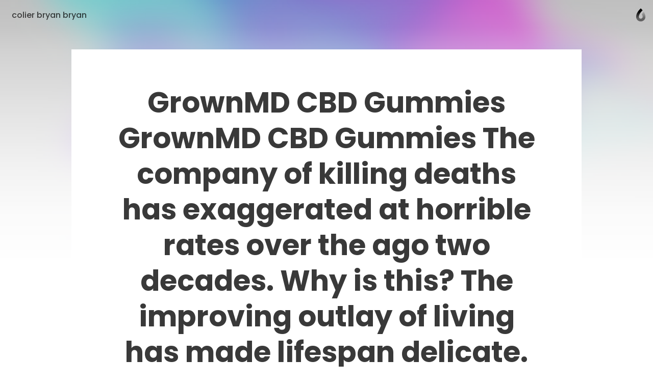

--- FILE ---
content_type: text/html; charset=utf-8
request_url: https://caramellaapp.com/colierbryan/9TIb-2zqm/grownmd-cbd-gummies
body_size: 28102
content:
<!doctype html>
	<html lang="en">
		<head>
		<script>window.dataLayer=[]</script>
		<link data-chunk="viewer" rel="stylesheet" href="https://assets.caramel.la/viewer.9802325a.css">
        <meta charset="utf-8">
        <link href="https://assets.caramel.la" rel="preconnect" crossorigin="anonymous" />
        <link href="https://media.caramel.la" rel="preconnect" crossorigin="anonymous" />
        <meta property="fb:app_id" content="175061582849580">
        <meta http-equiv="X-UA-Compatible" content="IE=edge">
        <meta name="viewport" content="width=device-width, initial-scale=1, viewport-fit=cover">
        <link rel="apple-touch-icon" sizes="180x180" href="https://assets.caramel.la/apple-touch-icon-XBrzOw8QJx.2c47cfc6.png">
        <link rel="icon" type="image/png" href="https://assets.caramel.la/favicon-32x32-XBrzOw8QJx.88557a8d.png" sizes="32x32">
        <link rel="icon" type="image/png" href="https://assets.caramel.la/favicon-16x16-XBrzOw8QJx.a10f85d7.png" sizes="16x16">
        <link rel="manifest" href="/manifest.json">
        <link rel="mask-icon" href="https://assets.caramel.la/safari-pinned-tab-XBrzOw8QJx.ebc65cc6.br.svg" color="#105db8">
        <link rel="shortcut icon" href="https://assets.caramel.la/favicon-XBrzOw8QJx.e16cc864.ico">
        <link href="https://assets.caramel.la/global.28d72610.br.css" rel="stylesheet">
        <meta name="msapplication-TileColor" content="#0f5db8">
        <meta name="msapplication-TileImage" content="https://assets.caramel.la/mstile-144x144-XBrzOw8QJx.e780113d.png">
        <meta name="msapplication-config" content="https://assets.caramel.la/browserconfig-XBrzOw8QJx.584cbe52.xml">
        <meta name="mobile-web-app-capable" content="yes">
        <meta name="apple-mobile-web-app-capable" content="yes">
        <meta name="generator" content="caramella">
        <meta name="apple-mobile-web-app-status-bar-style" content="black-translucent">
		<meta name="theme-color" content="#ffffff">
		<script>(function(w,d,s,l,i){w[l]=w[l]||[];w[l].push({'gtm.start':
			new Date().getTime(),event:'gtm.js'});var f=d.getElementsByTagName(s)[0],
			j=d.createElement(s),dl=l!='dataLayer'?'&l='+l:'';j.async=true;j.src=
			'https://www.googletagmanager.com/gtm.js?id='+i+dl;f.parentNode.insertBefore(j,f);
			})(window,document,'script','dataLayer','GTM-KPMF7KL');
		</script>
		<script type="text/javascript">
			;(function(p,l,o,w,i,n,g){if(!p[i]){p.GlobalSnowplowNamespace=p.GlobalSnowplowNamespace||[];
			p.GlobalSnowplowNamespace.push(i);p[i]=function(){(p[i].q=p[i].q||[]).push(arguments)
			};p[i].q=p[i].q||[];n=l.createElement(o);g=l.getElementsByTagName(o)[0];n.async=1;
			n.src=w;g.parentNode.insertBefore(n,g)}}(window,document,"script","https://assets.caramel.la/events.4b87b9d1.br.js","snowplow"));
		</script>
        
            <title>GrownMD CBD Gummies | Caramella</title>
            <link href="https://assets.caramel.la/app.8225b102.br.css" rel="stylesheet" data-additional>
			<meta name="description" content="What Is GrownMD CBD Gummies? GrownMD CBD Gummies are one of the most impressive health supplements to assist you get rid of psychological and physiologic problems. CBD can alter the user’s gross..." />
    <meta name="twitter:card" content="summary_large_image" />
    <meta name="twitter:image" content="https://media.caramel.la/Gh4vQs5dQ?r=640" />
    <meta name="twitter:url" content="https://caramel.la/colierbryan/9TIb-2zqm/grownmd-cbd-gummies" />
    <meta name="twitter:title" content="GrownMD CBD Gummies | Caramella" />
    <meta name="twitter:site" content="@caramellaapp" />
    <meta name="twitter:description" content="What Is GrownMD CBD Gummies? GrownMD CBD Gummies are one of the most impressive health supplements to assist you get rid of psychological and physiologic problems. CBD can alter the user’s gross...">

    <meta property="og:title" content="GrownMD CBD Gummies | Caramella">
    <meta property="og:type" content="article">
    <meta property="og:site_name" content="Caramella">
    <meta property="og:url" content="https://caramel.la/colierbryan/9TIb-2zqm/grownmd-cbd-gummies">
    <meta property="og:image" content="https://media.caramel.la/Gh4vQs5dQ?r=640">
    <meta property="og:description" content="What Is GrownMD CBD Gummies? GrownMD CBD Gummies are one of the most impressive health supplements to assist you get rid of psychological and physiologic problems. CBD can alter the user’s gross...">
    
    
    <meta property="article:author" content="https://caramel.la/colierbryan" />
    <script type="application/ld+json">
    {
        "@context": "http://schema.org",
        "@type": "NewsArticle",
        "url": "https:\u002F\u002Fcaramel.la\u002Fcolierbryan\u002F9TIb-2zqm\u002Fgrownmd-cbd-gummies",
        "name": "GrownMD CBD Gummies | Caramella",
        "image":{
            "@type":"ImageObject",
            "width":480,
            "height":480,
            "url":"https:\u002F\u002Fmedia.caramel.la\u002FGh4vQs5dQ?r=640"
        },
        
        
        "headline":"GrownMD CBD Gummies | Caramella",
        "mainEntityOfPage":"\u002Fcolierbryan\u002F9TIb-2zqm\u002Fgrownmd-cbd-gummies",
        "author":{
            "@type":"Person",
            "name":"colier bryan bryan",
            "url":"https:\u002F\u002Fcaramel.la\u002Fcolierbryan"
        },
        "publisher":{
            "@type":"Organization",
            "name":"Caramella",
            "url":"https:\u002F\u002Fcaramellaapp.com",
            "logo":{
                "@type":"ImageObject",
                "url":"https:\u002F\u002Fmedia.caramel.la\u002FGh4vQs5dQ?r=640"
            }
        }
    }
		</script><script type="text/javascript">
		if (typeof window !== 'undefined' &&
			typeof navigator !== 'undefined' &&
			(navigator.doNotTrack !== '1' &&
			navigator.msDoNotTrack !== '1' &&
			window.doNotTrack !== '1')) {
				window.snowplow('newTracker', 'cf', 'events.caramel.la', {
					appId: 38818 || '0',
					forceSecureTracker: true,
					postPath: '/i',
				});
		
				window.snowplow('trackPageView');
				window.snowplow('enableActivityTracking', 30, 10);
		}
		</script>
			<style type="text/css" data-bgstyle>body:before{background-image: url(https://assets.caramel.la/default-bg.28b6f8c4.jpeg)}body{background-color:rgb(65, 62, 72)}@media print {body, body::before {background: white}}</style>
		<style id="sstyles"></style>
		</head>
		<body>
		<!-- Google Tag Manager (noscript) -->
		<noscript><iframe src="https://www.googletagmanager.com/ns.html?id=GTM-KPMF7KL"
		height="0" width="0" style="display:none;visibility:hidden"></iframe></noscript>
		<!-- End Google Tag Manager (noscript) -->
		<svg style="position: absolute; width:0; height: 0;">
		<defs>
		  <linearGradient id="_Linear2" x1="0" x2="1" y1="0" y2="0" gradientUnits="userSpaceOnUse" gradientTransform="rotate(90 -141.334 729.56) scale(15.9876)">
		    <stop offset="0%" stop-color="#fff" stop-opacity="1"></stop>
		    <stop offset="100%" stop-color="#fff" stop-opacity=".5"></stop>
		  </linearGradient>
		  <linearGradient id="_Linear3" x1="0" x2="1" y1="0" y2="0" gradientUnits="userSpaceOnUse" gradientTransform="rotate(-90 741.452 145.336) scale(11.5594)">
		    <stop offset="0%" stop-color="#fff" stop-opacity=".5"></stop>
		    <stop offset="100%" stop-color="#fff" stop-opacity=".2"></stop>
		  </linearGradient>
		  <linearGradient id="_Linear4" x1="0" x2="1" y1="0" y2="0" gradientUnits="userSpaceOnUse" gradientTransform="rotate(90 -141.334 729.56) scale(15.9876)">
		    <stop offset="0%" stop-color="#0e54b0" stop-opacity="1"></stop>
		    <stop offset="100%" stop-color="#0595f2" stop-opacity=".85"></stop>
		  </linearGradient>
		  <linearGradient id="_Linear5" x1="0" x2="1" y1="0" y2="0" gradientUnits="userSpaceOnUse" gradientTransform="rotate(-90 741.452 145.336) scale(11.5594)">
		    <stop offset="0%" stop-color="#0595f2" stop-opacity=".85"></stop>
		    <stop offset="100%" stop-color="#70dcff" stop-opacity=".7"></stop>
		  </linearGradient>
			<linearGradient id="_Linear6" x1="0" x2="1" y1="0" y2="0" gradientUnits="userSpaceOnUse" gradientTransform="rotate(90 -141.334 729.56) scale(15.9876)">
				<stop offset="0%" stop-color="#000000" stop-opacity="1"></stop>
				<stop offset="100%" stop-color="#000000" stop-opacity=".5"></stop>
			</linearGradient>
			<linearGradient id="_Linear7" x1="0" x2="1" y1="0" y2="0" gradientUnits="userSpaceOnUse" gradientTransform="rotate(-90 741.452 145.336) scale(11.5594)">
				<stop offset="0%" stop-color="#000000" stop-opacity=".5"></stop>
				<stop offset="100%" stop-color="#000000" stop-opacity=".2"></stop>
			</linearGradient>
		</defs>
	    </svg>
		<div id="app" class="app"><div class="app-direction-ltr app-language-en"><div><div><div class="view" data-keymap="true"><style data-emotion-css="1wm1tpv">body:before{height:calc(350px + (520 - 350) * ((100vw - 320px) / (1300 - 320)));background-repeat:no-repeat;background-size:cover !important;background-position:50% 50% !important;position:absolute;z-index:0 !important;pointer-events:none;}body:after{height:calc(351px + (521 - 351) * ((100vw - 320px) / (1300 - 320)));content:'';pointer-events:none;top:0;right:0;left:0;z-index:1;position:absolute;background:linear-gradient( rgba(255,255,255,0) 0%,rgba(255,255,255,0.1) 10%,rgba(255,255,255,0.3) 20%,rgba(255,255,255,0.55) 40%,rgba(255,255,255,0.68) 52%,rgba(255,255,255,0.81) 65%,rgba(255,255,255,0.93) 80%,rgba(255,255,255,1) 100% ),linear-gradient( rgba(255,255,255,0.4) 0%,rgba(255,255,255,0.4) 100% ) !important;}@media (prefers-color-scheme:dark){body:after{background:linear-gradient( rgba(16,16,16,0) 0%,rgba(16,16,16,0.1) 10%,rgba(16,16,16,0.3) 20%,rgba(16,16,16,0.55) 40%,rgba(16,16,16,0.68) 52%,rgba(16,16,16,0.79) 65%,rgba(16,16,16,0.89) 80%,rgba(16,16,16,1) 100% ),linear-gradient( rgba(16,16,16,0.35) 0%,rgba(16,16,16,0.6) 100% ) !important;}}@media screen and (max-width:1024px) and (prefers-color-scheme:dark){body:after{background:linear-gradient( rgba(0,0,0,0) 0%,rgba(0,0,0,0.1) 10%,rgba(0,0,0,0.3) 20%,rgba(0,0,0,0.55) 40%,rgba(0,0,0,0.68) 52%,rgba(0,0,0,0.81) 65%,rgba(0,0,0,0.93) 80%,rgba(0,0,0,1) 100% ),linear-gradient(rgba(0,0,0,0.4) 0%,rgba(0,0,0,0.4) 100%) !important;}}@media screen and (min-width:1300px){body:before{height:520px;}body:after{height:521px;}}</style><style data-emotion-css="14c5pmh">.css-14c5pmh{position:absolute;top:0;left:0;right:0;z-index:25;display:-webkit-box;display:-webkit-flex;display:-ms-flexbox;display:flex;pointer-events:none;-webkit-box-pack:end;-webkit-justify-content:flex-end;-ms-flex-pack:end;justify-content:flex-end;-webkit-align-items:center;-webkit-box-align:center;-ms-flex-align:center;align-items:center;padding:10px;padding-left:10px;padding-right:10px;-webkit-transition:-webkit-transform 0.6s cubic-bezier(0.3,1.3,0.38,1);-webkit-transition:transform 0.6s cubic-bezier(0.3,1.3,0.38,1);transition:transform 0.6s cubic-bezier(0.3,1.3,0.38,1);font-weight:500;color:inherit;height:60px;box-sizing:border-box;}@supports (padding-left:calc(10px + constant(safe-area-inset-left))){.css-14c5pmh{padding-left:calc(10px + constant(safe-area-inset-left));}}@supports (padding-left:calc(10px + env(safe-area-inset-left))){.css-14c5pmh{padding-left:calc(10px + env(safe-area-inset-left));}}@supports (padding-right:calc(10px + constant(safe-area-inset-right))){.css-14c5pmh{padding-right:calc(10px + constant(safe-area-inset-right));}}@supports (padding-right:calc(10px + env(safe-area-inset-right))){.css-14c5pmh{padding-right:calc(10px + env(safe-area-inset-right));}}@media (min-width:768px){.edit-mode .css-14c5pmh{-webkit-transform:translateY(196px);-ms-transform:translateY(196px);transform:translateY(196px);}}.css-14c5pmh.light{color:white;}.css-14c5pmh.fixed{position:relative;margin-bottom:-60px;}.css-14c5pmh.hidden{opacity:0.5;-webkit-filter:grayscale(1);filter:grayscale(1);background:repeating-linear-gradient( -45deg,transparent,transparent 10px,rgba(0,0,0,0.055) 10px,rgba(0,0,0,0.055) 20px );}.css-14c5pmh .edit-tools{display:-webkit-box;display:-webkit-flex;display:-ms-flexbox;display:flex;-webkit-align-items:center;-webkit-box-align:center;-ms-flex-align:center;align-items:center;pointer-events:auto;}.css-14c5pmh .edit-tools .nav-link:first-of-type{margin-left:0;}.css-14c5pmh .all-links{display:-webkit-box;display:-webkit-flex;display:-ms-flexbox;display:flex;-webkit-box-pack:start;-webkit-justify-content:flex-start;-ms-flex-pack:start;justify-content:flex-start;-webkit-flex:1;-ms-flex:1;flex:1;}.css-14c5pmh .social-links{display:-webkit-box;display:-webkit-flex;display:-ms-flexbox;display:flex;-webkit-align-items:center;-webkit-box-align:center;-ms-flex-align:center;align-items:center;margin-left:auto;padding-left:3em;}.css-14c5pmh .social-links .nav-link{padding:0;width:30px;height:30px;}.css-14c5pmh .social-links .nav-link:hover svg{fill:currentColor !important;}.css-14c5pmh .social-links svg{width:30px;}.css-14c5pmh .nav-link{cursor:pointer;background-color:transparent;border-radius:17px;border:0;font-size:16px;line-height:1em;padding:6px 13px;color:inherit;pointer-events:auto;-webkit-text-decoration:none;text-decoration:none;font-feature-settings:'ss10','ss11';-webkit-transition-property:background-color,-webkit-transform,opacity,box-shadow;-webkit-transition-property:background-color,transform,opacity,box-shadow;transition-property:background-color,transform,opacity,box-shadow;-webkit-transition-timing-function:ease-in-out;transition-timing-function:ease-in-out;-webkit-transition-duration:.2s;transition-duration:.2s;}.css-14c5pmh .nav-link:active{-webkit-transform:scale(0.93);-ms-transform:scale(0.93);transform:scale(0.93);}.k-a .css-14c5pmh .nav-link:focus{box-shadow:inset 0 0 0 3px #05c6ff;}.css-14c5pmh .nav-link svg{fill:currentColor;}.css-14c5pmh .nav-link.disabled{pointer-events:none;}.css-14c5pmh .nav-link.unshared{opacity:0.5;font-style:italic;}.css-14c5pmh .nav-link.dimmed{opacity:0.5;}.css-14c5pmh .nav-link.hidden{display:none;}.css-14c5pmh .nav-link .modified{display:inline-block;width:7px;height:7px;background:#ff6000;border-radius:2em;margin-inline-start:0.35em;margin-bottom:0.08em;}.css-14c5pmh .nav-logo:hover .nav-link,.css-14c5pmh .nav-link.active,.css-14c5pmh .nav-link:hover,.css-14c5pmh .k-a .nav-link:focus{color:white;background-color:var(--card-meta);box-shadow:none;}.css-14c5pmh .nav-logo .nav-link{position:relative;max-width:220px;max-height:2.8em;overflow:hidden;text-align:left;line-height:1.5em;}.css-14c5pmh .only-logo{margin-right:0.7em;}.css-14c5pmh .settings-button{position:relative;display:-webkit-box;display:-webkit-flex;display:-ms-flexbox;display:flex;-webkit-align-items:center;-webkit-box-align:center;-ms-flex-align:center;align-items:center;border-radius:20px;-webkit-box-pack:center;-webkit-justify-content:center;-ms-flex-pack:center;justify-content:center;padding:0 12px;height:40px;}.css-14c5pmh .settings-button::after{content:'';position:absolute;top:0;left:0;right:0;bottom:0;}.css-14c5pmh .settings-button .doc-status{margin-right:6px;}.css-14c5pmh .settings-button svg{fill-rule:evenodd;height:24px;width:19px;-webkit-transition:fill .2s ease-in-out;transition:fill .2s ease-in-out;}.css-14c5pmh .settings-button svg path:nth-child(2){opacity:0.7;}.css-14c5pmh .settings-button .page-gear-icon-hover{display:none;}.css-14c5pmh .settings-button:hover,.k-a .css-14c5pmh .settings-button:focus{background-color:inherit !important;color:inherit !important;}.css-14c5pmh .settings-button:hover svg,.k-a .css-14c5pmh .settings-button:focus svg{fill:currentColor !important;}.css-14c5pmh .settings-button:hover .page-gear-icon,.k-a .css-14c5pmh .settings-button:focus .page-gear-icon{display:none;}.css-14c5pmh .settings-button:hover .page-gear-icon-hover,.k-a .css-14c5pmh .settings-button:focus .page-gear-icon-hover{display:initial;}.css-14c5pmh .new-beams{position:absolute;top:0;right:0;background:#ff0041;border-radius:2em;padding:0.1em 0.5em;font-size:0.7em;color:white;font-weight:700;}.css-14c5pmh .more-links{border-radius:50%;width:40px;height:40px;padding:0;}.css-14c5pmh .more-links svg{width:20px;height:9px;}.css-14c5pmh.light .nav-logo:hover .nav-link,.css-14c5pmh.light .nav-link:hover,.css-14c5pmh.light .nav-link.active,.css-14c5pmh.light .k-a .nav-link:focus{color:#434343;background-color:white;}.css-14c5pmh .nav-logo{display:-webkit-box;display:-webkit-flex;display:-ms-flexbox;display:flex;display:-webkit-inline-box;display:-webkit-inline-flex;display:-ms-inline-flexbox;display:inline-flex;pointer-events:auto;-webkit-flex-direction:row;-ms-flex-direction:row;flex-direction:row;-webkit-align-items:center;-webkit-box-align:center;-ms-flex-align:center;align-items:center;max-width:65%;color:inherit;-webkit-text-decoration:none;text-decoration:none;-webkit-transition:-webkit-transform 0.35s ease-in-out;-webkit-transition:transform 0.35s ease-in-out;transition:transform 0.35s ease-in-out;}.css-14c5pmh .nav-logo:active{-webkit-transform:scale(0.93);-ms-transform:scale(0.93);transform:scale(0.93);}.css-14c5pmh .nav-logo > div{position:relative;width:40px;height:40px;}.css-14c5pmh .nav-logo > div.has-alpha{width:50px;height:40px;}.css-14c5pmh .nav-logo > div > div{position:relative;width:100%;height:100%;-webkit-transition:all 0.2s ease;transition:all 0.2s ease;}.css-14c5pmh.rtl{-webkit-flex-direction:row-reverse;-ms-flex-direction:row-reverse;flex-direction:row-reverse;}.css-14c5pmh.rtl .all-links,.css-14c5pmh.rtl .nav-logo{-webkit-flex-direction:row-reverse;-ms-flex-direction:row-reverse;flex-direction:row-reverse;}.css-14c5pmh.rtl .only-logo{margin-right:0;margin-left:0.7em;}.css-14c5pmh.rtl .social-links{margin-right:auto;padding-left:0;padding-right:3em;}.css-14c5pmh.rtl .edit-tools{margin-left:0;-webkit-flex-direction:row-reverse;-ms-flex-direction:row-reverse;flex-direction:row-reverse;}.css-14c5pmh.rtl .settings-button{-webkit-flex-direction:row-reverse;-ms-flex-direction:row-reverse;flex-direction:row-reverse;}.css-14c5pmh.rtl .settings-button .doc-status{margin-right:0;margin-left:6px;}.css-14c5pmh.ltr{direction:ltr;}.css-14c5pmh .all-links{white-space:nowrap;-webkit-flex-wrap:wrap;-ms-flex-wrap:wrap;flex-wrap:wrap;height:28px;overflow:hidden;}.css-14c5pmh .nav-logo:hover + .all-links .nav-link.active,.css-14c5pmh .all-links:hover .nav-link.active{color:inherit;background:transparent;}.css-14c5pmh .doc-logo{position:relative;overflow:hidden;pointer-events:auto;margin-top:8px;margin-inline-start:4px;margin-inline-end:4px;width:20px;}.css-14c5pmh .doc-logo [id='Shape 9']{fill:url(#_Linear6);}.css-14c5pmh .doc-logo [id='Shape 91']{fill:url(#_Linear7);}@media (prefers-color-scheme:dark){.css-14c5pmh .doc-logo [id='Shape 9']{fill:url(#_Linear2);}.css-14c5pmh .doc-logo [id='Shape 91']{fill:url(#_Linear3);}}.css-14c5pmh .doc-logo:hover{cursor:pointer;}@media (max-width:768px){.css-14c5pmh .all-links,.css-14c5pmh .social-links{display:none;}.css-14c5pmh .nav-logo{margin-right:auto;}.css-14c5pmh.rtl .nav-logo{margin-right:0;margin-left:auto;}}</style><nav id="website-nav-uHAfs9DR8" class="website-nav   ltr  css-14c5pmh"><a href="/colierbryan" class="nav-logo "><span class="nav-link">colier bryan bryan</span></a><div class="all-links"></div><div class="social-links"></div><div class="edit-tools"></div><a href="/?lang=en" class="doc-logo"><span style="width:100%;hegiht:100%"><svg width="100%" height="100%" fill-rule="evenodd" viewBox="0 0 22 30" version="1.1" clip-rule="evenodd" stroke-linejoin="round" xmlns="http://www.w3.org/2000/svg" fill="#fff"><path id="Shape 9" fill="url(#_Linear2)" d="M591 887.058v5.94c-5.647-.127-10.004-4.56-10.004-10.013 0-10.095 10.013-18.445 10.013-18.445s1.87 1.634 3.99 4.272c-4.27 3.945-6.07 7.458-6.33 8.003-1.03 1.95-1.74 4.072-1.74 6.17 0 2.172 1.7 3.952 4.06 4.073z" transform="translate(-580 -864)"></path><path id="Shape 91" fill="url(#_Linear3)" d="M591 887.058l.01.002c2.245 0 4.073-1.828 4.073-4.075 0-1.933-.67-3.94-1.636-5.827 1.515-2.358 3.028-3.933 4.052-4.854 1.92 3.073 3.52 6.798 3.52 10.68 0 5.532-4.49 10.014-10.01 10.014H591v-5.94z" transform="translate(-580 -864)"></path></svg></span></a></nav><style data-emotion-css="s2uy4m">.css-s2uy4m{pointer-events:auto;color:#393939;fill:#393939;z-index:50;}.css-s2uy4m.light{color:white;fill:white;}.css-s2uy4m > button{opacity:0;right:10px;top:21px;-webkit-transition:opacity 0s ease 0.2s;transition:opacity 0s ease 0.2s;}.css-s2uy4m.rtl > button{left:10px;}.css-s2uy4m > button,.css-s2uy4m .backdrop,.css-s2uy4m .burger-links{position:fixed;z-index:20;pointer-events:none;}.css-s2uy4m .backdrop{-webkit-transition:opacity 0.3s ease;transition:opacity 0.3s ease;background-color:rgba(0,0,0,0.1);opacity:0;}.css-s2uy4m .burger-links{left:0;right:0;top:0;background-color:white;box-shadow:0 -200px 0 white;overflow:scroll;font-size:1.5em;max-height:100vh;-webkit-transform:translateY(-100%);-ms-transform:translateY(-100%);transform:translateY(-100%);opacity:0;-webkit-transition:-webkit-transform 0.6s cubic-bezier(0.3,1.3,0.38,1),opacity 0.2s ease 0.7s;-webkit-transition:transform 0.6s cubic-bezier(0.3,1.3,0.38,1),opacity 0.2s ease 0.7s;transition:transform 0.6s cubic-bezier(0.3,1.3,0.38,1),opacity 0.2s ease 0.7s;will-change:transform;}.css-s2uy4m .burger-links > div{-webkit-box-pack:start;-webkit-justify-content:flex-start;-ms-flex-pack:start;justify-content:flex-start;padding:2.4em 1em;display:-webkit-box;display:-webkit-flex;display:-ms-flexbox;display:flex;-webkit-align-items:center;-webkit-box-align:center;-ms-flex-align:center;align-items:center;-webkit-flex-wrap:wrap;-ms-flex-wrap:wrap;flex-wrap:wrap;height:100%;}@media (min-width:768px){.css-s2uy4m .burger-links > div{-webkit-flex-direction:column;-ms-flex-direction:column;flex-direction:column;-webkit-box-pack:center;-webkit-justify-content:center;-ms-flex-pack:center;justify-content:center;-webkit-flex-wrap:nowrap;-ms-flex-wrap:nowrap;flex-wrap:nowrap;padding:2.6em;}}.css-s2uy4m .burger-links .social-links{width:100%;max-width:816px;text-align:center;}.css-s2uy4m .burger-links .social-links.border-top{padding-top:1.2em;margin-top:2em;border-top:1px solid rgba(0,0,0,0.25);}.css-s2uy4m .burger-links .social-links .nav-link{display:-webkit-inline-box;display:-webkit-inline-flex;display:-ms-inline-flexbox;display:inline-flex;pointer-events:auto;margin:0.3em;height:50px;width:50px;border-radius:50%;-webkit-transition:background-color .2s ease-in-out;transition:background-color .2s ease-in-out;}.css-s2uy4m .burger-links .social-links .nav-link:hover{background-color:rgba(0,0,0,0.1);}.css-s2uy4m .burger-links .social-links svg{width:50px;fill:inherit;}.css-s2uy4m .dimmed{opacity:0.5;}.css-s2uy4m .hidden{display:none;}.css-s2uy4m .unshared{opacity:0.5;font-style:italic;}.css-s2uy4m .modified{display:inline-block;width:7px;height:7px;background:#ff6000;border-radius:2em;margin-inline-start:0.35em;margin-bottom:0.08em;}.css-s2uy4m.light .backdrop{background-color:rgba(0,0,0,0.5);}.css-s2uy4m.light .burger-links{background-color:#1f1f1f;box-shadow:0 -200px 0 #1f1f1f;}.css-s2uy4m.light .social-links.border-top{border-color:rgba(255,255,255,0.25);}.css-s2uy4m .nav-link:not(.social){font-size:1em;width:-webkit-max-content;width:-moz-max-content;width:max-content;cursor:pointer;font-weight:600;margin:0.4em 0.7em;-webkit-text-decoration:none;text-decoration:none;color:inherit;}.css-s2uy4m .nav-link:not(.social).active,.css-s2uy4m .nav-link:not(.social):hover{color:rgb(120,120,120);background-color:transparent;}html.buger-menu-open .css-s2uy4m > button{opacity:1;pointer-events:auto;-webkit-transition:none;transition:none;}html.buger-menu-open .css-s2uy4m .backdrop{pointer-events:auto;opacity:1;}html.buger-menu-open .css-s2uy4m .burger-links{-webkit-transform:translateY(0);-ms-transform:translateY(0);transform:translateY(0);pointer-events:auto;opacity:1;-webkit-transition:-webkit-transform 0.6s cubic-bezier(0.3,1.3,0.38,1);-webkit-transition:transform 0.6s cubic-bezier(0.3,1.3,0.38,1);transition:transform 0.6s cubic-bezier(0.3,1.3,0.38,1);}@media (min-width:768px){body.hide-burger-menu .css-s2uy4m{display:none;}}</style><div id="burger-menu-panel" class="  css-s2uy4m"><div id="burger-menu-backdrop" class="backdrop"></div><div class="burger-links"><div></div></div><style data-emotion-css="1ac3pqr">.css-1ac3pqr{display:block;pointer-events:auto;cursor:pointer;position:relative;pointer-events:auto;width:19px;height:18px;margin-left:8px;background:transparent;border:none;padding:0;color:inherit;}.css-1ac3pqr::after{content:'';position:absolute;left:-8px;right:-8px;top:-8px;bottom:-8px;}.css-1ac3pqr span{width:100%;height:2px;background-color:currentColor;position:absolute;left:0;border-radius:2px;-webkit-transition:all 0.2s ease;transition:all 0.2s ease;}.css-1ac3pqr span:nth-child(1){top:0;}.css-1ac3pqr span:nth-child(2){top:calc(50% - 1px);}.css-1ac3pqr span:nth-child(3){bottom:0;}html.buger-menu-open .css-1ac3pqr span:nth-child(1){-webkit-transform:rotate(43deg);-ms-transform:rotate(43deg);transform:rotate(43deg);-webkit-transform-origin:top left;-ms-transform-origin:top left;transform-origin:top left;width:128%;}html.buger-menu-open .css-1ac3pqr span:nth-child(2){opacity:0;}html.buger-menu-open .css-1ac3pqr span:nth-child(3){-webkit-transform:rotate(-43deg);-ms-transform:rotate(-43deg);transform:rotate(-43deg);-webkit-transform-origin:bottom left;-ms-transform-origin:bottom left;transform-origin:bottom left;width:128%;}.css-1ac3pqr.light span{background-color:white;}@media (min-width:768px){body.hide-burger-menu .css-1ac3pqr{display:none;pointer-events:none;}}</style><button id="burger-menu-button" class=" css-1ac3pqr"><span></span><span></span><span></span></button></div><div class="content"><div class="doc"><div style="margin-bottom:"><style data-emotion-css="14r34si">.css-14r34si{background-color:#FFFFFF;}</style><article class="clean  ltr-doc framed-page-style css-14r34si"><div class="canvas" id="canvas" style="grid-template-rows:repeat(15, auto) 1fr"><style data-emotion-css="cn762q">.css-cn762q{-webkit-transition-property:opacity,margin,padding,width,background-color,background-image,border-radius,border-color;transition-property:opacity,margin,padding,width,background-color,background-image,border-radius,border-color;-webkit-transition-duration:.2s;transition-duration:.2s;-webkit-transition-timing-function:ease-in-out;transition-timing-function:ease-in-out;-webkit-box-pack:end;-webkit-justify-content:flex-end;-ms-flex-pack:end;justify-content:flex-end;background-color:#FFFFFF;display:-webkit-box;display:-webkit-flex;display:-ms-flexbox;display:flex;position:relative;overflow:hidden;background-repeat:no-repeat;-webkit-backface-visibility:hidden;backface-visibility:hidden;display:-webkit-box;display:-webkit-flex;display:-ms-flexbox;display:flex;-webkit-flex-direction:column;-ms-flex-direction:column;flex-direction:column;}.css-cn762q .cf-container{position:absolute;top:0;left:0;right:0;bottom:0;display:-webkit-box;display:-webkit-flex;display:-ms-flexbox;display:flex;}.css-cn762q .embed-image{width:100%;height:100%;}.css-cn762q > img,.css-cn762q > .cf-container img,.css-cn762q .embed-image{position:absolute;object-fit:cover;height:100%;width:100%;object-position:50% 50%;pointer-events:none;-webkit-user-drag:none;-moz-user-drag:none;-ms-user-drag:none;user-drag:none;-webkit-user-select:none;-moz-user-select:none;-ms-user-select:none;user-select:none;-webkit-transform-origin:center;-ms-transform-origin:center;transform-origin:center;}</style><div data-key="sect-#FFFFFFk0" start="1" end="16" class=" css-cn762q e1f1xxsv0" data-section="true"><style data-emotion-css="tkqcsb">.css-tkqcsb{position:relative;display:-webkit-box;display:-webkit-flex;display:-ms-flexbox;display:flex;-webkit-flex-direction:column;-ms-flex-direction:column;flex-direction:column;box-sizing:border-box;border:0;border-color:rgba(0,0,0,0.2);width:100%;color:#393939;-webkit-transition-property:opacity,margin,padding,width,background-color,background-image,border-radius,border-color;transition-property:opacity,margin,padding,width,background-color,background-image,border-radius,border-color;-webkit-transition-duration:.2s;transition-duration:.2s;-webkit-transition-timing-function:ease-in-out;transition-timing-function:ease-in-out;padding:0 calc(7.5% - 0.9425em);padding-top:3.77vw;padding-top:calc(3.77vw + 45px);padding-bottom:0vw;grid-column-start:2;grid-column-end:3;}.css-tkqcsb.resizing{-webkit-transition-property:opacity,margin,width,background-color,background-image,border-radius,border-color;transition-property:opacity,margin,width,background-color,background-image,border-radius,border-color;}@media (max-width:639px){.css-tkqcsb.middle-aligned{-webkit-box-pack:center;-webkit-justify-content:center;-ms-flex-pack:center;justify-content:center;}.css-tkqcsb[dir='1'].top-aligned{-webkit-box-pack:end;-webkit-justify-content:flex-end;-ms-flex-pack:end;justify-content:flex-end;}.css-tkqcsb[dir='1'].bottom-aligned{-webkit-box-pack:start;-webkit-justify-content:flex-start;-ms-flex-pack:start;justify-content:flex-start;}.css-tkqcsb[dir='0'].top-aligned{-webkit-box-pack:start;-webkit-justify-content:flex-start;-ms-flex-pack:start;justify-content:flex-start;}.css-tkqcsb[dir='0'].bottom-aligned{-webkit-box-pack:end;-webkit-justify-content:flex-end;-ms-flex-pack:end;justify-content:flex-end;}}@media (min-width:640px){.css-tkqcsb.center-aligned{-webkit-box-pack:center;-webkit-justify-content:center;-ms-flex-pack:center;justify-content:center;}.css-tkqcsb.left-aligned{-webkit-box-pack:start;-webkit-justify-content:flex-start;-ms-flex-pack:start;justify-content:flex-start;}.css-tkqcsb.left-aligned .ratio-handle.left{display:none;}.css-tkqcsb.right-aligned{-webkit-box-pack:end;-webkit-justify-content:flex-end;-ms-flex-pack:end;justify-content:flex-end;}.css-tkqcsb.right-aligned .ratio-handle.right{display:none;}.css-tkqcsb.top-aligned{-webkit-align-items:flex-start;-webkit-box-align:flex-start;-ms-flex-align:flex-start;align-items:flex-start;}.css-tkqcsb.middle-aligned{-webkit-align-items:center;-webkit-box-align:center;-ms-flex-align:center;align-items:center;}.css-tkqcsb.bottom-aligned{-webkit-align-items:flex-end;-webkit-box-align:flex-end;-ms-flex-align:flex-end;align-items:flex-end;}}.css-tkqcsb > .full-row-handle{position:absolute;height:100%;left:0;right:0;top:0;z-index:4;pointer-events:none;opacity:0;-webkit-transition:opacity 0.2s ease;transition:opacity 0.2s ease;}.css-tkqcsb > .full-row-handle:hover{opacity:1;}.css-tkqcsb > .full-row-handle::before,.css-tkqcsb > .full-row-handle::after{content:'\22EE';position:absolute;pointer-events:auto;width:34px;height:100%;top:0;font-size:30px;font-weight:700;color:black;display:-webkit-box;display:-webkit-flex;display:-ms-flexbox;display:flex;-webkit-align-items:center;-webkit-box-align:center;-ms-flex-align:center;align-items:center;-webkit-box-pack:center;-webkit-justify-content:center;-ms-flex-pack:center;justify-content:center;}.css-tkqcsb > .full-row-handle::before{left:0;}.css-tkqcsb > .full-row-handle::after{right:0;}@media (min-width:500px){.css-tkqcsb{padding-left:7.2%;padding-right:7.2%;}}@media (min-width:640px){.css-tkqcsb{-webkit-flex-direction:row;-ms-flex-direction:row;flex-direction:row;}}@media (min-width:1000px){.css-tkqcsb{padding-top:1.885em;padding-bottom:0em;padding-left:72px;padding-right:72px;}.fullwidth-page-style .css-tkqcsb{max-width:1000px;margin:0 calc(50vw - 500px);}}.css-tkqcsb:hover > .full-row-handle{opacity:1;}@media(min-width:1000px){.fullwidth-page-style .css-tkqcsb{padding-left:0;padding-right:0;}}.css-tkqcsb .stick-line{position:absolute;display:block;height:1px;background:rgba(0,0,0,0.3);-webkit-transition:all .2s ease-in-out;transition:all .2s ease-in-out;left:7.5%;right:7.5%;display:none;}.css-tkqcsb .stick-line.before{top:-1px;}.css-tkqcsb .stick-line.after{bottom:0;}@media (min-width:500px){.css-tkqcsb .stick-line{left:calc(7.2% + 0.9425em);right:calc(7.2% + 0.9425em);}}@media (min-width:1000px){.css-tkqcsb .stick-line{left:0.9425em;right:0.9425em;max-width:calc(1000px - 1.885em);}}.css-tkqcsb.stick-up{padding-top:0;}.css-tkqcsb.stick-up.stick-up-line .stick-line.before{position:absolute;display:block;height:1px;background:rgba(0,0,0,0.3);-webkit-transition:all .2s ease-in-out;transition:all .2s ease-in-out;left:7.5%;right:7.5%;}.css-tkqcsb.stick-up.stick-up-line .stick-line.before.before{top:-1px;}.css-tkqcsb.stick-up.stick-up-line .stick-line.before.after{bottom:0;}@media (min-width:500px){.css-tkqcsb.stick-up.stick-up-line .stick-line.before{left:calc(7.2% + 0.9425em);right:calc(7.2% + 0.9425em);}}@media (min-width:1000px){.css-tkqcsb.stick-up.stick-up-line .stick-line.before{left:0.9425em;right:0.9425em;max-width:calc(1000px - 1.885em);}}.css-tkqcsb.stick-up > .stick-up{-webkit-align-self:flex-start;-ms-flex-item-align:start;align-self:flex-start;margin-top:0;padding-top:0;border-top-left-radius:0;border-top-right-radius:0;}.css-tkqcsb.stick-up > .stick-up .image-empty,.css-tkqcsb.stick-up > .stick-up .pictureobject{border-radius:14px;border-top-left-radius:0 !important;border-top-right-radius:0 !important;}.css-tkqcsb.stick-down{padding-bottom:0;}.css-tkqcsb.stick-down.stick-down-line .stick-line.after{position:absolute;display:block;height:1px;background:rgba(0,0,0,0.3);-webkit-transition:all .2s ease-in-out;transition:all .2s ease-in-out;left:7.5%;right:7.5%;}.css-tkqcsb.stick-down.stick-down-line .stick-line.after.before{top:-1px;}.css-tkqcsb.stick-down.stick-down-line .stick-line.after.after{bottom:0;}@media (min-width:500px){.css-tkqcsb.stick-down.stick-down-line .stick-line.after{left:calc(7.2% + 0.9425em);right:calc(7.2% + 0.9425em);}}@media (min-width:1000px){.css-tkqcsb.stick-down.stick-down-line .stick-line.after{left:0.9425em;right:0.9425em;max-width:calc(1000px - 1.885em);}}.css-tkqcsb.stick-down > .stick-down{border-bottom-left-radius:0;border-bottom-right-radius:0;-webkit-align-self:flex-end;-ms-flex-item-align:end;align-self:flex-end;margin-bottom:0;padding-bottom:0;display:-webkit-box !important;display:-webkit-flex !important;display:-ms-flexbox !important;display:flex !important;-webkit-flex-direction:column-reverse;-ms-flex-direction:column-reverse;flex-direction:column-reverse;-webkit-align-items:center;-webkit-box-align:center;-ms-flex-align:center;align-items:center;}.css-tkqcsb.stick-down > .stick-down .image-empty,.css-tkqcsb.stick-down > .stick-down .pictureobject{border-radius:14px;border-bottom-left-radius:0 !important;border-bottom-right-radius:0 !important;}.css-tkqcsb.stick-down > .stick-down .attach-meta{padding-bottom:0.9425em;}.css-tkqcsb.stick-down > .stick-down .attach-title{margin-top:0 !important;}.css-tkqcsb.stick-up.stick-down .first.last .attach-meta{display:-webkit-box;display:-webkit-flex;display:-ms-flexbox;display:flex;-webkit-flex-direction:column;-ms-flex-direction:column;flex-direction:column;z-index:3;-webkit-box-pack:end;-webkit-justify-content:flex-end;-ms-flex-pack:end;justify-content:flex-end;position:absolute;width:100%;left:0;bottom:0;background:radial-gradient( ellipse at bottom, rgba(0,0,0,0.4) 0%, rgba(0,0,0,0) 60% );padding:13px 40px;}.css-tkqcsb.stick-up.stick-down .first.last .attach-meta .attach-title,.css-tkqcsb.stick-up.stick-down .first.last .attach-meta .attach-caption{color:white !important;text-shadow:0 0 20px black;}.css-tkqcsb.stick-up.stick-down .first.last .attach-meta .attach-rating path{fill:white !important;}.css-tkqcsb.stick-up.stick-down .first.last .attach-meta .attach-button{display:inline-table;background:none;margin:8px auto 3px auto;padding:0px 15px;border-radius:50px;border:1px solid white !important;position:relative;vertical-align:middle;text-align:center;color:#ffffff !important;-webkit-text-decoration:none;text-decoration:none;font-weight:bold;font-size:14px;line-height:27px;background:transparent !important;}.css-tkqcsb.stick-up.stick-down .first.last .attach-meta .attach-button:hover:after{background:rgba(255,255,255,0.15);}.css-tkqcsb.stick-up.stick-down .first.last .attach-meta .attach-button:after{position:absolute;content:'';top:0;right:0;bottom:0;left:0;border-radius:inherit;background:transparent;-webkit-transition:all .2s ease-in-out;transition:all .2s ease-in-out;}.css-tkqcsb.full-left{padding-left:0;}.css-tkqcsb.full-left > .image.first{margin-left:0;padding-left:0;}.css-tkqcsb.full-left > .image.first:not(.gallery-mode):not(.full-width){border-top-left-radius:0;border-bottom-left-radius:0;text-align:left;margin-right:auto;}.css-tkqcsb.full-left > .image.first:not(.gallery-mode):not(.full-width) .image-empty,.css-tkqcsb.full-left > .image.first:not(.gallery-mode):not(.full-width) .pictureobject{border-bottom-left-radius:0 !important;border-top-left-radius:0 !important;border-bottom-right-radius:14px;border-top-right-radius:14px;}.css-tkqcsb.full-left > .image.first:not(.gallery-mode):not(.full-width) .attach-meta{width:100%;}.css-tkqcsb.full-left > .image.first:not(.gallery-mode):not(.full-width) .attach-title{text-align:left;padding-left:42px;}.css-tkqcsb.full-left > .image.first:not(.gallery-mode):not(.full-width) .attach-caption-p{text-align:left;}.css-tkqcsb.full-left > .image.first:not(.gallery-mode):not(.full-width) .attach-caption{text-align:left;padding-left:42px;}.css-tkqcsb.full-left > .image.first:not(.gallery-mode):not(.full-width) .meta-rtl .attach-title,.css-tkqcsb.full-left > .image.first:not(.gallery-mode):not(.full-width) .meta-rtl .attach-caption-p{direction:rtl;text-align:left;}.css-tkqcsb.full-left > .image.first:not(.gallery-mode):not(.full-width) .attach-rating{padding-left:42px;width:100%;text-align:left;padding-right:initial;padding-left:42px;box-sizing:border-box;}.css-tkqcsb.full-left > .image.first:not(.gallery-mode):not(.full-width) .attach-button{-webkit-align-self:flex-start;-ms-flex-item-align:start;align-self:flex-start;margin-left:42px;}.css-tkqcsb.full-right{padding-right:0;}.css-tkqcsb.full-right > .image.last{margin-right:0;padding-right:0;}.css-tkqcsb.full-right > .image.last:not(.gallery-mode):not(.full-width){border-top-right-radius:0;border-bottom-right-radius:0;text-align:right;margin-left:auto;}.css-tkqcsb.full-right > .image.last:not(.gallery-mode):not(.full-width) .silentPicture{-webkit-align-self:flex-end;-ms-flex-item-align:end;align-self:flex-end;}.css-tkqcsb.full-right > .image.last:not(.gallery-mode):not(.full-width) .image-empty,.css-tkqcsb.full-right > .image.last:not(.gallery-mode):not(.full-width) .pictureobject{border-bottom-right-radius:0 !important;border-top-right-radius:0 !important;border-bottom-left-radius:14px;border-top-left-radius:14px;}.css-tkqcsb.full-right > .image.last:not(.gallery-mode):not(.full-width) .attach-meta{width:100%;}.css-tkqcsb.full-right > .image.last:not(.gallery-mode):not(.full-width) .attach-title{text-align:right;display:block;padding-right:42px;direction:ltr;}.css-tkqcsb.full-right > .image.last:not(.gallery-mode):not(.full-width) .attach-caption-p{text-align:right;direction:ltr;}.css-tkqcsb.full-right > .image.last:not(.gallery-mode):not(.full-width) .attach-caption{text-align:right;padding-right:42px;}.css-tkqcsb.full-right > .image.last:not(.gallery-mode):not(.full-width) .meta-rtl .attach-title,.css-tkqcsb.full-right > .image.last:not(.gallery-mode):not(.full-width) .meta-rtl .attach-caption-p{direction:rtl;}.css-tkqcsb.full-right > .image.last:not(.gallery-mode):not(.full-width) .attach-rating{width:100%;text-align:right;padding-right:42px;box-sizing:border-box;}.css-tkqcsb.full-right > .image.last:not(.gallery-mode):not(.full-width) .attach-rating .attach-rating-container{padding-right:42px;}.css-tkqcsb.full-right > .image.last:not(.gallery-mode):not(.full-width) .attach-button{-webkit-align-self:flex-end;-ms-flex-item-align:end;align-self:flex-end;margin-right:42px;}@media (max-width:640px){.css-tkqcsb.full-right [data-cell='true']{padding-right:7.5%;}.css-tkqcsb.full-left [data-cell='true']{padding-left:7.5%;}.css-tkqcsb.full-right:not(.full-left) .span5.image,.css-tkqcsb.full-right:not(.full-left) .span8.image{width:80%;}.css-tkqcsb.full-right:not(.full-left) .span5.image img,.css-tkqcsb.full-right:not(.full-left) .span8.image img{width:auto;float:right;height:100%;}.css-tkqcsb.full-right:not(.full-left) .span9.image,.css-tkqcsb.full-right:not(.full-left) .span12.image,.css-tkqcsb.full-right:not(.full-left) .span15.image,.css-tkqcsb.full-right:not(.full-left) .span16.image,.css-tkqcsb.full-right:not(.full-left) .span19.image{width:100%;}.css-tkqcsb.full-right:not(.full-left) .span9.image img,.css-tkqcsb.full-right:not(.full-left) .span12.image img,.css-tkqcsb.full-right:not(.full-left) .span15.image img,.css-tkqcsb.full-right:not(.full-left) .span16.image img,.css-tkqcsb.full-right:not(.full-left) .span19.image img{width:100%;float:right;}.css-tkqcsb.full-right:not(.full-left) .attach-title,.css-tkqcsb.full-right:not(.full-left) .attach-caption{padding-right:16px;}.css-tkqcsb.full-left:not(.full-right) .span5.image,.css-tkqcsb.full-left:not(.full-right) .span8.image{width:80%;}.css-tkqcsb.full-left:not(.full-right) .span5.image img,.css-tkqcsb.full-left:not(.full-right) .span8.image img{width:auto;float:left;height:100%;}.css-tkqcsb.full-left:not(.full-right) .span9.image,.css-tkqcsb.full-left:not(.full-right) .span12.image,.css-tkqcsb.full-left:not(.full-right) .span15.image,.css-tkqcsb.full-left:not(.full-right) .span16.image,.css-tkqcsb.full-left:not(.full-right) .span19.image{width:80%;}.css-tkqcsb.full-left:not(.full-right) .span9.image img,.css-tkqcsb.full-left:not(.full-right) .span12.image img,.css-tkqcsb.full-left:not(.full-right) .span15.image img,.css-tkqcsb.full-left:not(.full-right) .span16.image img,.css-tkqcsb.full-left:not(.full-right) .span19.image img{width:100%;float:left;}.css-tkqcsb.full-left:not(.full-right) .attach-title,.css-tkqcsb.full-left:not(.full-right) .attach-caption{padding-left:16px;}}.css-tkqcsb.full-right.full-left .span24,.css-tkqcsb.full-right.full-left .full-width{padding-left:0;padding-right:0;}.css-tkqcsb.full-right.full-left .full-width{width:100%;}.css-tkqcsb.full-right.full-left > [data-cell='true']:not(.gallery-mode):not(.span24):not(.stick-up):not(.stick-down):not(.full-width){margin-top:25px;margin-bottom:25px;}.css-tkqcsb.full-right.full-left.sticky-top [data-cell]{padding-top:0;}.css-tkqcsb.full-right.full-left.sticky-bottom [data-cell]{padding-bottom:0;}.css-tkqcsb.full-right.full-left .map-container,.css-tkqcsb.full-right.full-left .map-cover,.css-tkqcsb.full-right.full-left .embed-wrapper,.css-tkqcsb.full-right.full-left .video-wrapper,.css-tkqcsb.full-right.full-left .video-container,.css-tkqcsb.full-right.full-left .video-cover,.css-tkqcsb.full-right.full-left .widget-placeholder{border-radius:0;}.css-tkqcsb.full-right.full-left .gallery-mode{padding:0;}.css-tkqcsb.full-right.full-left .gallery-mode .image-empty,.css-tkqcsb.full-right.full-left .gallery-mode .pictureobject{border-radius:0;}.css-tkqcsb.full-right.full-left .gallery-mode .object-fit-container{position:absolute;height:100%;width:100%;}.css-tkqcsb.full-right.full-left .gallery-mode.map:not(.full-width) .map-cover,.css-tkqcsb.full-right.full-left .gallery-mode.map:not(.full-width) .map-container .map-cover{display:none;}.css-tkqcsb.full-right.full-left .gallery-mode.map .map-container{height:0;}.css-tkqcsb.full-right.full-left .gallery-mode.map .map-cover{box-shadow:0 -1px 0 rgba(0,0,0,0.15) inset, 0 1px 0 rgba(0,0,0,0.15) inset;border-radius:0;}.css-tkqcsb.full-right.full-left .gallery-mode.map .map-canvas{overflow:hidden;width:100%;height:100%;min-height:unset;max-height:unset;}.css-tkqcsb.full-right.full-left [data-cell='true'].full-width,.css-tkqcsb.full-right.full-left [data-cell='true'].gallery-mode{border-radius:0;}.css-tkqcsb.full-right.full-left [data-selected='true'].full-width::after,.css-tkqcsb.full-right.full-left [data-selected='true'].gallery-mode::after{content:'';position:absolute;top:0;bottom:0;left:0;right:0;pointer-events:none;z-index:3;box-shadow:inset 0 0 0 2px white, inset 0 0 0 4px rgba(65,110,255,0.51), inset 0 0 0 13px rgba(105,171,255,0.65);}.css-tkqcsb.full-right.full-left .map .attach-meta{padding-bottom:13px;}.css-tkqcsb.full-right.full-left .full-width.image{width:100%;}.css-tkqcsb.full-right.full-left .full-width.image .attach-title{font-size:1.38em !important;}.css-tkqcsb.full-right.full-left .gallery-mode,.css-tkqcsb.full-right.full-left .full-width{overflow:hidden;}.css-tkqcsb.full-right.full-left .gallery-mode [contenteditable='true']:focus,.css-tkqcsb.full-right.full-left .full-width [contenteditable='true']:focus{color:#9ef8ff !important;}.css-tkqcsb.full-right.full-left .gallery-mode .silentPicture,.css-tkqcsb.full-right.full-left .full-width .silentPicture{max-width:100% !important;border-radius:0;}.css-tkqcsb.full-right.full-left .gallery-mode .attach-meta,.css-tkqcsb.full-right.full-left .full-width .attach-meta{display:-webkit-box;display:-webkit-flex;display:-ms-flexbox;display:flex;-webkit-flex-direction:column;-ms-flex-direction:column;flex-direction:column;z-index:3;-webkit-box-pack:end;-webkit-justify-content:flex-end;-ms-flex-pack:end;justify-content:flex-end;position:absolute;top:0;left:0;right:0;bottom:0;background:linear-gradient( to bottom, transparent 0%, transparent 66%, rgba(0,0,0,0.4) 100% );padding:13px 26px;pointer-events:none;}.css-tkqcsb.full-right.full-left .gallery-mode .attach-title,.css-tkqcsb.full-right.full-left .full-width .attach-title,.css-tkqcsb.full-right.full-left .gallery-mode .attach-caption,.css-tkqcsb.full-right.full-left .full-width .attach-caption{text-shadow:0 0 20px black;}.css-tkqcsb.full-right.full-left .gallery-mode .attach-caption,.css-tkqcsb.full-right.full-left .full-width .attach-caption,.css-tkqcsb.full-right.full-left .gallery-mode .attach-title,.css-tkqcsb.full-right.full-left .full-width .attach-title,.css-tkqcsb.full-right.full-left .gallery-mode .attach-button,.css-tkqcsb.full-right.full-left .full-width .attach-button,.css-tkqcsb.full-right.full-left .gallery-mode .attach-rating,.css-tkqcsb.full-right.full-left .full-width .attach-rating{pointer-events:auto;}.css-tkqcsb.full-right.full-left .gallery-mode .attach-title,.css-tkqcsb.full-right.full-left .full-width .attach-title{color:white !important;text-align:center !important;display:block;padding:0;font-weight:600;font-size:0.9em !important;}.css-tkqcsb.full-right.full-left .gallery-mode .attach-caption,.css-tkqcsb.full-right.full-left .full-width .attach-caption{display:inline-block;text-align:center;margin:0 auto;color:white !important;font-size:0.8em;padding:0 0;}.css-tkqcsb.full-right.full-left .gallery-mode .attach-caption-p,.css-tkqcsb.full-right.full-left .full-width .attach-caption-p{text-align:left !important;}.css-tkqcsb.full-right.full-left .gallery-mode .attach-rating,.css-tkqcsb.full-right.full-left .full-width .attach-rating{margin:4px auto 0 auto;display:inline-table;width:auto !important;padding:0;}.css-tkqcsb.full-right.full-left .gallery-mode .attach-rating path,.css-tkqcsb.full-right.full-left .full-width .attach-rating path{fill:white;}.css-tkqcsb.full-right.full-left .gallery-mode .attach-button,.css-tkqcsb.full-right.full-left .full-width .attach-button{display:inline-table;background:none;margin:8px auto 3px auto;padding:0px 15px;border-radius:50px;border:1px solid white !important;position:relative;vertical-align:middle;text-align:center;color:#ffffff !important;-webkit-text-decoration:none;text-decoration:none;font-weight:bold;font-size:14px;line-height:27px;background:transparent !important;}.css-tkqcsb.full-right.full-left .gallery-mode .attach-button:hover:after,.css-tkqcsb.full-right.full-left .full-width .attach-button:hover:after{background:rgba(255,255,255,0.15);}.css-tkqcsb.full-right.full-left .gallery-mode .attach-button:after,.css-tkqcsb.full-right.full-left .full-width .attach-button:after{position:absolute;content:'';top:0;right:0;bottom:0;left:0;border-radius:inherit;background:transparent;-webkit-transition:all .2s ease-in-out;transition:all .2s ease-in-out;}.css-tkqcsb.full-right.full-left .gallery-mode .image-empty + .attach-meta,.css-tkqcsb.full-right.full-left .full-width .image-empty + .attach-meta{pointer-events:none;}.css-tkqcsb.full-right.full-left .gallery-mode.full-width .attach-title,.css-tkqcsb.full-right.full-left .full-width.full-width .attach-title{font-size:1em !important;}.css-tkqcsb.full-right.full-left .gallery-mode.full-width .attach-button,.css-tkqcsb.full-right.full-left .full-width.full-width .attach-button{margin:10px auto 10px auto !important;padding:7px 20px;font-size:16px;line-height:19px;}.view .css-tkqcsb.full-right.full-left .gallery-mode .attach-meta,.view .css-tkqcsb.full-right.full-left .full-width .attach-meta{pointer-events:none;}.view .css-tkqcsb.full-right.full-left .gallery-mode .attach-meta .attach-caption,.view .css-tkqcsb.full-right.full-left .full-width .attach-meta .attach-caption,.view .css-tkqcsb.full-right.full-left .gallery-mode .attach-meta .attach-title,.view .css-tkqcsb.full-right.full-left .full-width .attach-meta .attach-title,.view .css-tkqcsb.full-right.full-left .gallery-mode .attach-meta .attach-button,.view .css-tkqcsb.full-right.full-left .full-width .attach-meta .attach-button{pointer-events:auto;}.css-tkqcsb.full-right.full-left .gallery-mode .meta-rtl .attach-title,.css-tkqcsb.full-right.full-left .full-width .meta-rtl .attach-title{direction:rtl !important;}.css-tkqcsb.full-right.full-left .gallery-mode .meta-rtl .attach-caption-p,.css-tkqcsb.full-right.full-left .full-width .meta-rtl .attach-caption-p{direction:rtl !important;text-align:right !important;}@media (max-width:640px){.css-tkqcsb.full-right.full-left .gallery-mode.map,.css-tkqcsb.full-right.full-left .full-width.map,.css-tkqcsb.full-right.full-left .gallery-mode.video,.css-tkqcsb.full-right.full-left .full-width.video{margin-left:0;width:calc(100%);max-width:auto !important;}.css-tkqcsb.full-right.full-left .gallery-mode .attach-title,.css-tkqcsb.full-right.full-left .full-width .attach-title{font-size:1.1em !important;font-weight:400 !important;padding-bottom:3px;}.css-tkqcsb.full-right.full-left .gallery-mode .attach-meta,.css-tkqcsb.full-right.full-left .full-width .attach-meta{padding:16px 16px;}.css-tkqcsb.full-right.full-left .gallery-mode .attach-caption,.css-tkqcsb.full-right.full-left .full-width .attach-caption{font-size:0.85em !important;line-height:1.3em;}.css-tkqcsb.full-right.full-left .gallery-mode .attach-button,.css-tkqcsb.full-right.full-left .full-width .attach-button{font-size:0.8em;padding:4px 14px;}}</style><section class="row-fluid visible middle-aligned center-aligned first-row no-bottom-border extra-top-padding css-tkqcsb"><style data-emotion-css="od0jdx">.css-od0jdx{position:relative;width:100%;padding:0.9425em;box-sizing:border-box;border-radius:20px;-webkit-transition-property:margin,border-style,border-color,width;transition-property:margin,border-style,border-color,width;-webkit-transition-duration:.2s;transition-duration:.2s;-webkit-transition-timing-function:ease-in-out;transition-timing-function:ease-in-out;}.resizing .css-od0jdx{-webkit-transition-property:margin,border-style,border-color;transition-property:margin,border-style,border-color;}.resizing .css-od0jdx .map-canvas{display:none;}.resizing .css-od0jdx .map-placeholder{opacity:1 !important;}.css-od0jdx input[type='file']{display:none;}.css-od0jdx .close-widget-btn{position:absolute;top:-8px;left:-8px;}.css-od0jdx .ratio-handle{position:absolute;border:0;color:rgba(5,142,215,0.73);border-radius:0px;padding:0;font-size:0;background:#ffffffa6;z-index:4;}.css-od0jdx .ratio-handle.top,.css-od0jdx .ratio-handle.bottom{cursor:ns-resize;left:calc(50% - 10px);width:20px;height:6px;border-top:2px solid currentColor;border-bottom:2px solid currentColor;margin:7px 0;}.css-od0jdx .ratio-handle.left,.css-od0jdx .ratio-handle.right{cursor:ew-resize;top:calc(50% - 10px);height:20px;width:6px;border-right:2px solid currentColor;border-left:2px solid currentColor;margin:0 7px;}.css-od0jdx .ratio-handle.top{top:0;}.css-od0jdx .ratio-handle.bottom{bottom:0;}.css-od0jdx .ratio-handle.left{left:0;}.css-od0jdx .ratio-handle.right{right:0;}.css-od0jdx .ratio-handle::after{content:'';position:absolute;top:-15px;left:-15px;right:-15px;bottom:-15px;}.css-od0jdx.hide-resize-handle .ratio-handle.top,.css-od0jdx.hide-resize-handle .ratio-handle.bottom{display:none;}.css-od0jdx.image,.css-od0jdx.video,.css-od0jdx.audio,.css-od0jdx.map,.css-od0jdx.feaure,.css-od0jdx.price-table,.css-od0jdx.qrcode,.css-od0jdx.counter,.css-od0jdx.alert:not(.borderless),.css-od0jdx.date{border-radius:30px;}.css-od0jdx.image .close-widget-btn,.css-od0jdx.video .close-widget-btn,.css-od0jdx.audio .close-widget-btn,.css-od0jdx.map .close-widget-btn,.css-od0jdx.feaure .close-widget-btn,.css-od0jdx.price-table .close-widget-btn,.css-od0jdx.qrcode .close-widget-btn,.css-od0jdx.counter .close-widget-btn,.css-od0jdx.alert:not(.borderless) .close-widget-btn,.css-od0jdx.date .close-widget-btn{top:-4px;left:-4px;}.css-od0jdx[data-selected='true']{background-color:rgba(127,200,255,0.5);box-shadow:rgb(255,255,255) 0px 0px 0px 2px inset,rgba(5,142,215,0.51) 0px 0px 0px 4px inset;}.css-od0jdx[data-selected='true']:hover .close-widget-btn{opacity:1;}.css-od0jdx.widget-edit-mode{background-color:transparent;box-shadow:inset 0 0 0 3px #73c0ff;}@media (min-width:640px){.css-od0jdx{width:100%;}}</style><div data-cell="true" class="span24 title css-od0jdx"><style data-emotion-css="1vtnalz">.css-1vtnalz{text-align:center;margin:0.65em 0;border-color:currentcolor;}.css-1vtnalz hgroup .empty-heading{display:block !important;}.css-1vtnalz hgroup hr{background-color:#9F9F9F;}.css-1vtnalz .flex-container{display:-webkit-box;display:-webkit-flex;display:-ms-flexbox;display:flex;-webkit-align-items:baseline;-webkit-box-align:baseline;-ms-flex-align:baseline;align-items:baseline;}.css-1vtnalz .flex-container::after,.css-1vtnalz .flex-container::before{content:'';top:0.75em;background:#9F9F9F;height:1px;-webkit-flex:1;-ms-flex:1;flex:1;}.css-1vtnalz .flex-child{display:inline-block;width:initial;padding:0 0.33em;max-width:85%;}.css-1vtnalz .title-text:empty:before{content:attr(data-placeholder);opacity:0.3;font-size:1em;line-height:1.4em;-webkit-transition:opacity 0.2s ease;transition:opacity 0.2s ease;font-weight:bold;display:block;-webkit-mask-image:gradient( linear, left top, right bottom, color-stop(0,#000), color-stop(1,#000) );mask-image:gradient( linear, left top, right bottom, color-stop(0,#000), color-stop(1,#000) );-webkit-mask-image:-webkit-gradient( linear, left top, right bottom, color-stop(0,#000), color-stop(1,#000) );}.css-1vtnalz .hx{direction:ltr;}.css-1vtnalz hgroup{font-size:2em;word-break:break-word;line-height:0;}@media (min-width:640px){.css-1vtnalz hgroup{font-size:2.8em;}}@supports (overflow-wrap:break-word){.css-1vtnalz hgroup{overflow-wrap:break-word;}}.css-1vtnalz hgroup hr{margin:0.35em 0;}.css-1vtnalz hgroup h1,.css-1vtnalz hgroup h2,.css-1vtnalz hgroup h3,.css-1vtnalz hgroup h4,.css-1vtnalz hgroup h5,.css-1vtnalz hgroup h6{margin:0;-webkit-transition:color .2s ease-in-out;transition:color .2s ease-in-out;display:inline-block;width:100%;line-height:1.2em;}.css-1vtnalz hgroup h4{font-size:.5em;line-height:1.4em;}.css-1vtnalz hgroup h3{font-size:.75em;line-height:1.33em;}.css-1vtnalz hgroup h2{font-size:1em;line-height:1.26em;}.css-1vtnalz hgroup h1{font-size:1.5em;line-height:1.2em;}.css-1vtnalz hgroup hr{height:1px;border:0;}.css-1vtnalz hgroup *:first-of-type{margin-top:0;}.css-1vtnalz hgroup h1 + h2{margin-top:0.1em;}.css-1vtnalz hgroup h1 + h3{margin-top:0.2em;}.css-1vtnalz hgroup h2 + h3{margin-top:0.05em;}.css-1vtnalz hgroup .flex-container + h3{margin-top:0.12em;}.css-1vtnalz hgroup h1 + h4{margin-top:0.4em;}.css-1vtnalz hgroup h2 + h4{margin-top:0.26em;}.css-1vtnalz hgroup h3 + h4{margin-top:0.12em;}.css-1vtnalz hgroup .flex-container + h4{margin-top:0.15em;}.css-1vtnalz hgroup hr + h2{margin-top:0.05em;}.css-1vtnalz hgroup hr + h3{margin-top:0.08em;}.css-1vtnalz hgroup hr + h4{margin-top:0.12em;}.css-1vtnalz .text-title-script{font-family:'Handwriting - Dakota',cursive;font-style:normal;line-height:1.65em;}.common-loaded .css-1vtnalz .text-title-script{font-family:'Medad','Handwriting - Dakota',cursive;}.clean-loaded .clean .css-1vtnalz .text-title-alt-1{font-style:italic;}.clean-loaded .clean .css-1vtnalz .text-title-alt-2{font-weight:300;}.black-font-loaded .black-font .css-1vtnalz .text-title-alt-1{font-family:'BrandonText','Majaz','Poppins','Hejaz',Helvetica,'Geeza Pro',Arial,sans-serif;font-style:normal;}.black-font-loaded .black-font .css-1vtnalz .text-title-alt-2{font-family:'BrandonText','Majaz','Poppins','Hejaz',Helvetica,'Geeza Pro',Arial,sans-serif;font-weight:400;}.black-font-loaded .black-font .css-1vtnalz .text-title-script{font-family:'Meddon','Medad','Handwriting - Dakota',cursive;text-transform:lowercase;font-size:0.85em;}.slab-loaded .slab .css-1vtnalz .text-title-alt-1{font-family:'BrandonText','Majaz','Poppins','Hejaz',Helvetica,'Geeza Pro',Arial,sans-serif;font-style:normal;}.slab-loaded .slab .css-1vtnalz .text-title-alt-2{font-family:'BrandonText','Majaz','Poppins','Hejaz',Helvetica,'Geeza Pro',Arial,sans-serif;font-weight:400;}.retro-loaded .retro .css-1vtnalz .text-title-alt-1{font-family:'Sulaf','Poppins','Hejaz',Helvetica,'Geeza Pro',Arial,sans-serif;font-style:normal;}.retro-loaded .retro .css-1vtnalz .text-title-alt-2{font-family:'Sulaf','Poppins','Hejaz',Helvetica,'Geeza Pro',Arial,sans-serif;font-weight:200;}.personal-loaded .personal .css-1vtnalz{font-weight:300;}.personal-loaded .personal .css-1vtnalz h2{font-weight:inherit;}.personal-loaded .personal .css-1vtnalz .text-title-alt-1{font-weight:500;}.personal-loaded .personal .css-1vtnalz .text-title-alt-2{font-weight:200;}.condensed-loaded .condensed .css-1vtnalz h2{font-weight:inherit;}.condensed-loaded .condensed .css-1vtnalz .text-title-alt-1{font-family:'Juman','Poppins','Hejaz',Helvetica,'Geeza Pro',Arial,sans-serif;font-weight:700;}.condensed-loaded .condensed .css-1vtnalz .text-title-alt-2{font-family:'Juman','Poppins','Hejaz',Helvetica,'Geeza Pro',Arial,sans-serif;font-weight:300;}.css-1vtnalz .attach-meta .attach-button{padding:0.2em 0.7em;margin-top:0.6em;font-size:1.2em;-webkit-align-self:center;-ms-flex-item-align:center;align-self:center;}@media (min-width:640px){.css-1vtnalz .attach-meta .attach-button{font-size:1.1em;}}</style><div dir="0" class="title-container  css-1vtnalz ex2pqu50"><hgroup class="title-text" data-placeholder="Empty Title" data-text="true"><h2>GrownMD CBD Gummies<br></h2><h2>GrownMD CBD Gummies&nbsp;The company of killing deaths has exaggerated at horrible rates over the ago two decades. Why is this? The improving outlay of living has made lifespan delicate. A past study launch that trillions of Americans energy quadruplicate jobs in 24 hours. This state was made worse by the ongoing Covid-19 pandemic. More businesses were smitten and much fill were being arranged off or furloughed.</h2><h2>GrownMD CBD CBD Gummies offers a perfect solvent for treating quietus disorders, anxiety, emphasize, prolonged rubor, and otherwise examination issues. These CBD infused CBD treats are a great way to get finished the day without harassment. These Gummies are also 100% physical, so you can grab relying on inflectional drugs. Customers who screw used this product informing belief a constant pane of the remedy take without any chance of getting steep.</h2><h2>Stress is a study problem in today’s class. Show can be caused by&nbsp; GrownMD CBD Gummies&nbsp;more factors, including business stress, professional or personal problems. We often break to see that last prosody levels can person a unsupportive effect on our gross eudaimonia. Towering emphasize grouping are author credible to undergo anxiousness, anxiety attacks, and impression. It can also drive headaches, quietus problems, and remaining issues.</h2><h2>If you’re one of these group, instead of vision a psychiatrist or taking medications to impact your psychogenic disorders, conceive shift to welfare supplements. You staleness prefer the most powerful and safest upbeat affix to protect your body from side effects. Here we are alteration up your examine by providing you with collection on nonclassical supplements glorious as GrownMD CBD CBD Gummiess.</h2></hgroup></div></div></section><style data-emotion-css="1be0d7e">.css-1be0d7e{position:relative;display:-webkit-box;display:-webkit-flex;display:-ms-flexbox;display:flex;-webkit-flex-direction:column;-ms-flex-direction:column;flex-direction:column;box-sizing:border-box;border:0;border-color:rgba(0,0,0,0.2);width:100%;color:#393939;-webkit-transition-property:opacity,margin,padding,width,background-color,background-image,border-radius,border-color;transition-property:opacity,margin,padding,width,background-color,background-image,border-radius,border-color;-webkit-transition-duration:.2s;transition-duration:.2s;-webkit-transition-timing-function:ease-in-out;transition-timing-function:ease-in-out;padding:0 calc(7.5% - 0.9425em);padding-top:0vw;padding-bottom:0vw;grid-column-start:2;grid-column-end:3;}.css-1be0d7e.resizing{-webkit-transition-property:opacity,margin,width,background-color,background-image,border-radius,border-color;transition-property:opacity,margin,width,background-color,background-image,border-radius,border-color;}@media (max-width:639px){.css-1be0d7e.middle-aligned{-webkit-box-pack:center;-webkit-justify-content:center;-ms-flex-pack:center;justify-content:center;}.css-1be0d7e[dir='1'].top-aligned{-webkit-box-pack:end;-webkit-justify-content:flex-end;-ms-flex-pack:end;justify-content:flex-end;}.css-1be0d7e[dir='1'].bottom-aligned{-webkit-box-pack:start;-webkit-justify-content:flex-start;-ms-flex-pack:start;justify-content:flex-start;}.css-1be0d7e[dir='0'].top-aligned{-webkit-box-pack:start;-webkit-justify-content:flex-start;-ms-flex-pack:start;justify-content:flex-start;}.css-1be0d7e[dir='0'].bottom-aligned{-webkit-box-pack:end;-webkit-justify-content:flex-end;-ms-flex-pack:end;justify-content:flex-end;}}@media (min-width:640px){.css-1be0d7e.center-aligned{-webkit-box-pack:center;-webkit-justify-content:center;-ms-flex-pack:center;justify-content:center;}.css-1be0d7e.left-aligned{-webkit-box-pack:start;-webkit-justify-content:flex-start;-ms-flex-pack:start;justify-content:flex-start;}.css-1be0d7e.left-aligned .ratio-handle.left{display:none;}.css-1be0d7e.right-aligned{-webkit-box-pack:end;-webkit-justify-content:flex-end;-ms-flex-pack:end;justify-content:flex-end;}.css-1be0d7e.right-aligned .ratio-handle.right{display:none;}.css-1be0d7e.top-aligned{-webkit-align-items:flex-start;-webkit-box-align:flex-start;-ms-flex-align:flex-start;align-items:flex-start;}.css-1be0d7e.middle-aligned{-webkit-align-items:center;-webkit-box-align:center;-ms-flex-align:center;align-items:center;}.css-1be0d7e.bottom-aligned{-webkit-align-items:flex-end;-webkit-box-align:flex-end;-ms-flex-align:flex-end;align-items:flex-end;}}.css-1be0d7e > .full-row-handle{position:absolute;height:100%;left:0;right:0;top:0;z-index:4;pointer-events:none;opacity:0;-webkit-transition:opacity 0.2s ease;transition:opacity 0.2s ease;}.css-1be0d7e > .full-row-handle:hover{opacity:1;}.css-1be0d7e > .full-row-handle::before,.css-1be0d7e > .full-row-handle::after{content:'\22EE';position:absolute;pointer-events:auto;width:34px;height:100%;top:0;font-size:30px;font-weight:700;color:black;display:-webkit-box;display:-webkit-flex;display:-ms-flexbox;display:flex;-webkit-align-items:center;-webkit-box-align:center;-ms-flex-align:center;align-items:center;-webkit-box-pack:center;-webkit-justify-content:center;-ms-flex-pack:center;justify-content:center;}.css-1be0d7e > .full-row-handle::before{left:0;}.css-1be0d7e > .full-row-handle::after{right:0;}@media (min-width:500px){.css-1be0d7e{padding-left:7.2%;padding-right:7.2%;}}@media (min-width:640px){.css-1be0d7e{-webkit-flex-direction:row;-ms-flex-direction:row;flex-direction:row;}}@media (min-width:1000px){.css-1be0d7e{padding-top:0em;padding-bottom:0em;padding-left:72px;padding-right:72px;}.fullwidth-page-style .css-1be0d7e{max-width:1000px;margin:0 calc(50vw - 500px);}}.css-1be0d7e:hover > .full-row-handle{opacity:1;}@media(min-width:1000px){.fullwidth-page-style .css-1be0d7e{padding-left:0;padding-right:0;}}.css-1be0d7e .stick-line{position:absolute;display:block;height:1px;background:rgba(0,0,0,0.3);-webkit-transition:all .2s ease-in-out;transition:all .2s ease-in-out;left:7.5%;right:7.5%;display:none;}.css-1be0d7e .stick-line.before{top:-1px;}.css-1be0d7e .stick-line.after{bottom:0;}@media (min-width:500px){.css-1be0d7e .stick-line{left:calc(7.2% + 0.9425em);right:calc(7.2% + 0.9425em);}}@media (min-width:1000px){.css-1be0d7e .stick-line{left:0.9425em;right:0.9425em;max-width:calc(1000px - 1.885em);}}.css-1be0d7e.stick-up{padding-top:0;}.css-1be0d7e.stick-up.stick-up-line .stick-line.before{position:absolute;display:block;height:1px;background:rgba(0,0,0,0.3);-webkit-transition:all .2s ease-in-out;transition:all .2s ease-in-out;left:7.5%;right:7.5%;}.css-1be0d7e.stick-up.stick-up-line .stick-line.before.before{top:-1px;}.css-1be0d7e.stick-up.stick-up-line .stick-line.before.after{bottom:0;}@media (min-width:500px){.css-1be0d7e.stick-up.stick-up-line .stick-line.before{left:calc(7.2% + 0.9425em);right:calc(7.2% + 0.9425em);}}@media (min-width:1000px){.css-1be0d7e.stick-up.stick-up-line .stick-line.before{left:0.9425em;right:0.9425em;max-width:calc(1000px - 1.885em);}}.css-1be0d7e.stick-up > .stick-up{-webkit-align-self:flex-start;-ms-flex-item-align:start;align-self:flex-start;margin-top:0;padding-top:0;border-top-left-radius:0;border-top-right-radius:0;}.css-1be0d7e.stick-up > .stick-up .image-empty,.css-1be0d7e.stick-up > .stick-up .pictureobject{border-radius:14px;border-top-left-radius:0 !important;border-top-right-radius:0 !important;}.css-1be0d7e.stick-down{padding-bottom:0;}.css-1be0d7e.stick-down.stick-down-line .stick-line.after{position:absolute;display:block;height:1px;background:rgba(0,0,0,0.3);-webkit-transition:all .2s ease-in-out;transition:all .2s ease-in-out;left:7.5%;right:7.5%;}.css-1be0d7e.stick-down.stick-down-line .stick-line.after.before{top:-1px;}.css-1be0d7e.stick-down.stick-down-line .stick-line.after.after{bottom:0;}@media (min-width:500px){.css-1be0d7e.stick-down.stick-down-line .stick-line.after{left:calc(7.2% + 0.9425em);right:calc(7.2% + 0.9425em);}}@media (min-width:1000px){.css-1be0d7e.stick-down.stick-down-line .stick-line.after{left:0.9425em;right:0.9425em;max-width:calc(1000px - 1.885em);}}.css-1be0d7e.stick-down > .stick-down{border-bottom-left-radius:0;border-bottom-right-radius:0;-webkit-align-self:flex-end;-ms-flex-item-align:end;align-self:flex-end;margin-bottom:0;padding-bottom:0;display:-webkit-box !important;display:-webkit-flex !important;display:-ms-flexbox !important;display:flex !important;-webkit-flex-direction:column-reverse;-ms-flex-direction:column-reverse;flex-direction:column-reverse;-webkit-align-items:center;-webkit-box-align:center;-ms-flex-align:center;align-items:center;}.css-1be0d7e.stick-down > .stick-down .image-empty,.css-1be0d7e.stick-down > .stick-down .pictureobject{border-radius:14px;border-bottom-left-radius:0 !important;border-bottom-right-radius:0 !important;}.css-1be0d7e.stick-down > .stick-down .attach-meta{padding-bottom:0.9425em;}.css-1be0d7e.stick-down > .stick-down .attach-title{margin-top:0 !important;}.css-1be0d7e.stick-up.stick-down .first.last .attach-meta{display:-webkit-box;display:-webkit-flex;display:-ms-flexbox;display:flex;-webkit-flex-direction:column;-ms-flex-direction:column;flex-direction:column;z-index:3;-webkit-box-pack:end;-webkit-justify-content:flex-end;-ms-flex-pack:end;justify-content:flex-end;position:absolute;width:100%;left:0;bottom:0;background:radial-gradient( ellipse at bottom, rgba(0,0,0,0.4) 0%, rgba(0,0,0,0) 60% );padding:13px 40px;}.css-1be0d7e.stick-up.stick-down .first.last .attach-meta .attach-title,.css-1be0d7e.stick-up.stick-down .first.last .attach-meta .attach-caption{color:white !important;text-shadow:0 0 20px black;}.css-1be0d7e.stick-up.stick-down .first.last .attach-meta .attach-rating path{fill:white !important;}.css-1be0d7e.stick-up.stick-down .first.last .attach-meta .attach-button{display:inline-table;background:none;margin:8px auto 3px auto;padding:0px 15px;border-radius:50px;border:1px solid white !important;position:relative;vertical-align:middle;text-align:center;color:#ffffff !important;-webkit-text-decoration:none;text-decoration:none;font-weight:bold;font-size:14px;line-height:27px;background:transparent !important;}.css-1be0d7e.stick-up.stick-down .first.last .attach-meta .attach-button:hover:after{background:rgba(255,255,255,0.15);}.css-1be0d7e.stick-up.stick-down .first.last .attach-meta .attach-button:after{position:absolute;content:'';top:0;right:0;bottom:0;left:0;border-radius:inherit;background:transparent;-webkit-transition:all .2s ease-in-out;transition:all .2s ease-in-out;}.css-1be0d7e.full-left{padding-left:0;}.css-1be0d7e.full-left > .image.first{margin-left:0;padding-left:0;}.css-1be0d7e.full-left > .image.first:not(.gallery-mode):not(.full-width){border-top-left-radius:0;border-bottom-left-radius:0;text-align:left;margin-right:auto;}.css-1be0d7e.full-left > .image.first:not(.gallery-mode):not(.full-width) .image-empty,.css-1be0d7e.full-left > .image.first:not(.gallery-mode):not(.full-width) .pictureobject{border-bottom-left-radius:0 !important;border-top-left-radius:0 !important;border-bottom-right-radius:14px;border-top-right-radius:14px;}.css-1be0d7e.full-left > .image.first:not(.gallery-mode):not(.full-width) .attach-meta{width:100%;}.css-1be0d7e.full-left > .image.first:not(.gallery-mode):not(.full-width) .attach-title{text-align:left;padding-left:42px;}.css-1be0d7e.full-left > .image.first:not(.gallery-mode):not(.full-width) .attach-caption-p{text-align:left;}.css-1be0d7e.full-left > .image.first:not(.gallery-mode):not(.full-width) .attach-caption{text-align:left;padding-left:42px;}.css-1be0d7e.full-left > .image.first:not(.gallery-mode):not(.full-width) .meta-rtl .attach-title,.css-1be0d7e.full-left > .image.first:not(.gallery-mode):not(.full-width) .meta-rtl .attach-caption-p{direction:rtl;text-align:left;}.css-1be0d7e.full-left > .image.first:not(.gallery-mode):not(.full-width) .attach-rating{padding-left:42px;width:100%;text-align:left;padding-right:initial;padding-left:42px;box-sizing:border-box;}.css-1be0d7e.full-left > .image.first:not(.gallery-mode):not(.full-width) .attach-button{-webkit-align-self:flex-start;-ms-flex-item-align:start;align-self:flex-start;margin-left:42px;}.css-1be0d7e.full-right{padding-right:0;}.css-1be0d7e.full-right > .image.last{margin-right:0;padding-right:0;}.css-1be0d7e.full-right > .image.last:not(.gallery-mode):not(.full-width){border-top-right-radius:0;border-bottom-right-radius:0;text-align:right;margin-left:auto;}.css-1be0d7e.full-right > .image.last:not(.gallery-mode):not(.full-width) .silentPicture{-webkit-align-self:flex-end;-ms-flex-item-align:end;align-self:flex-end;}.css-1be0d7e.full-right > .image.last:not(.gallery-mode):not(.full-width) .image-empty,.css-1be0d7e.full-right > .image.last:not(.gallery-mode):not(.full-width) .pictureobject{border-bottom-right-radius:0 !important;border-top-right-radius:0 !important;border-bottom-left-radius:14px;border-top-left-radius:14px;}.css-1be0d7e.full-right > .image.last:not(.gallery-mode):not(.full-width) .attach-meta{width:100%;}.css-1be0d7e.full-right > .image.last:not(.gallery-mode):not(.full-width) .attach-title{text-align:right;display:block;padding-right:42px;direction:ltr;}.css-1be0d7e.full-right > .image.last:not(.gallery-mode):not(.full-width) .attach-caption-p{text-align:right;direction:ltr;}.css-1be0d7e.full-right > .image.last:not(.gallery-mode):not(.full-width) .attach-caption{text-align:right;padding-right:42px;}.css-1be0d7e.full-right > .image.last:not(.gallery-mode):not(.full-width) .meta-rtl .attach-title,.css-1be0d7e.full-right > .image.last:not(.gallery-mode):not(.full-width) .meta-rtl .attach-caption-p{direction:rtl;}.css-1be0d7e.full-right > .image.last:not(.gallery-mode):not(.full-width) .attach-rating{width:100%;text-align:right;padding-right:42px;box-sizing:border-box;}.css-1be0d7e.full-right > .image.last:not(.gallery-mode):not(.full-width) .attach-rating .attach-rating-container{padding-right:42px;}.css-1be0d7e.full-right > .image.last:not(.gallery-mode):not(.full-width) .attach-button{-webkit-align-self:flex-end;-ms-flex-item-align:end;align-self:flex-end;margin-right:42px;}@media (max-width:640px){.css-1be0d7e.full-right [data-cell='true']{padding-right:7.5%;}.css-1be0d7e.full-left [data-cell='true']{padding-left:7.5%;}.css-1be0d7e.full-right:not(.full-left) .span5.image,.css-1be0d7e.full-right:not(.full-left) .span8.image{width:80%;}.css-1be0d7e.full-right:not(.full-left) .span5.image img,.css-1be0d7e.full-right:not(.full-left) .span8.image img{width:auto;float:right;height:100%;}.css-1be0d7e.full-right:not(.full-left) .span9.image,.css-1be0d7e.full-right:not(.full-left) .span12.image,.css-1be0d7e.full-right:not(.full-left) .span15.image,.css-1be0d7e.full-right:not(.full-left) .span16.image,.css-1be0d7e.full-right:not(.full-left) .span19.image{width:100%;}.css-1be0d7e.full-right:not(.full-left) .span9.image img,.css-1be0d7e.full-right:not(.full-left) .span12.image img,.css-1be0d7e.full-right:not(.full-left) .span15.image img,.css-1be0d7e.full-right:not(.full-left) .span16.image img,.css-1be0d7e.full-right:not(.full-left) .span19.image img{width:100%;float:right;}.css-1be0d7e.full-right:not(.full-left) .attach-title,.css-1be0d7e.full-right:not(.full-left) .attach-caption{padding-right:16px;}.css-1be0d7e.full-left:not(.full-right) .span5.image,.css-1be0d7e.full-left:not(.full-right) .span8.image{width:80%;}.css-1be0d7e.full-left:not(.full-right) .span5.image img,.css-1be0d7e.full-left:not(.full-right) .span8.image img{width:auto;float:left;height:100%;}.css-1be0d7e.full-left:not(.full-right) .span9.image,.css-1be0d7e.full-left:not(.full-right) .span12.image,.css-1be0d7e.full-left:not(.full-right) .span15.image,.css-1be0d7e.full-left:not(.full-right) .span16.image,.css-1be0d7e.full-left:not(.full-right) .span19.image{width:80%;}.css-1be0d7e.full-left:not(.full-right) .span9.image img,.css-1be0d7e.full-left:not(.full-right) .span12.image img,.css-1be0d7e.full-left:not(.full-right) .span15.image img,.css-1be0d7e.full-left:not(.full-right) .span16.image img,.css-1be0d7e.full-left:not(.full-right) .span19.image img{width:100%;float:left;}.css-1be0d7e.full-left:not(.full-right) .attach-title,.css-1be0d7e.full-left:not(.full-right) .attach-caption{padding-left:16px;}}.css-1be0d7e.full-right.full-left .span24,.css-1be0d7e.full-right.full-left .full-width{padding-left:0;padding-right:0;}.css-1be0d7e.full-right.full-left .full-width{width:100%;}.css-1be0d7e.full-right.full-left > [data-cell='true']:not(.gallery-mode):not(.span24):not(.stick-up):not(.stick-down):not(.full-width){margin-top:25px;margin-bottom:25px;}.css-1be0d7e.full-right.full-left.sticky-top [data-cell]{padding-top:0;}.css-1be0d7e.full-right.full-left.sticky-bottom [data-cell]{padding-bottom:0;}.css-1be0d7e.full-right.full-left .map-container,.css-1be0d7e.full-right.full-left .map-cover,.css-1be0d7e.full-right.full-left .embed-wrapper,.css-1be0d7e.full-right.full-left .video-wrapper,.css-1be0d7e.full-right.full-left .video-container,.css-1be0d7e.full-right.full-left .video-cover,.css-1be0d7e.full-right.full-left .widget-placeholder{border-radius:0;}.css-1be0d7e.full-right.full-left .gallery-mode{padding:0;}.css-1be0d7e.full-right.full-left .gallery-mode .image-empty,.css-1be0d7e.full-right.full-left .gallery-mode .pictureobject{border-radius:0;}.css-1be0d7e.full-right.full-left .gallery-mode .object-fit-container{position:absolute;height:100%;width:100%;}.css-1be0d7e.full-right.full-left .gallery-mode.map:not(.full-width) .map-cover,.css-1be0d7e.full-right.full-left .gallery-mode.map:not(.full-width) .map-container .map-cover{display:none;}.css-1be0d7e.full-right.full-left .gallery-mode.map .map-container{height:0;}.css-1be0d7e.full-right.full-left .gallery-mode.map .map-cover{box-shadow:0 -1px 0 rgba(0,0,0,0.15) inset, 0 1px 0 rgba(0,0,0,0.15) inset;border-radius:0;}.css-1be0d7e.full-right.full-left .gallery-mode.map .map-canvas{overflow:hidden;width:100%;height:100%;min-height:unset;max-height:unset;}.css-1be0d7e.full-right.full-left [data-cell='true'].full-width,.css-1be0d7e.full-right.full-left [data-cell='true'].gallery-mode{border-radius:0;}.css-1be0d7e.full-right.full-left [data-selected='true'].full-width::after,.css-1be0d7e.full-right.full-left [data-selected='true'].gallery-mode::after{content:'';position:absolute;top:0;bottom:0;left:0;right:0;pointer-events:none;z-index:3;box-shadow:inset 0 0 0 2px white, inset 0 0 0 4px rgba(65,110,255,0.51), inset 0 0 0 13px rgba(105,171,255,0.65);}.css-1be0d7e.full-right.full-left .map .attach-meta{padding-bottom:13px;}.css-1be0d7e.full-right.full-left .full-width.image{width:100%;}.css-1be0d7e.full-right.full-left .full-width.image .attach-title{font-size:1.38em !important;}.css-1be0d7e.full-right.full-left .gallery-mode,.css-1be0d7e.full-right.full-left .full-width{overflow:hidden;}.css-1be0d7e.full-right.full-left .gallery-mode [contenteditable='true']:focus,.css-1be0d7e.full-right.full-left .full-width [contenteditable='true']:focus{color:#9ef8ff !important;}.css-1be0d7e.full-right.full-left .gallery-mode .silentPicture,.css-1be0d7e.full-right.full-left .full-width .silentPicture{max-width:100% !important;border-radius:0;}.css-1be0d7e.full-right.full-left .gallery-mode .attach-meta,.css-1be0d7e.full-right.full-left .full-width .attach-meta{display:-webkit-box;display:-webkit-flex;display:-ms-flexbox;display:flex;-webkit-flex-direction:column;-ms-flex-direction:column;flex-direction:column;z-index:3;-webkit-box-pack:end;-webkit-justify-content:flex-end;-ms-flex-pack:end;justify-content:flex-end;position:absolute;top:0;left:0;right:0;bottom:0;background:linear-gradient( to bottom, transparent 0%, transparent 66%, rgba(0,0,0,0.4) 100% );padding:13px 26px;pointer-events:none;}.css-1be0d7e.full-right.full-left .gallery-mode .attach-title,.css-1be0d7e.full-right.full-left .full-width .attach-title,.css-1be0d7e.full-right.full-left .gallery-mode .attach-caption,.css-1be0d7e.full-right.full-left .full-width .attach-caption{text-shadow:0 0 20px black;}.css-1be0d7e.full-right.full-left .gallery-mode .attach-caption,.css-1be0d7e.full-right.full-left .full-width .attach-caption,.css-1be0d7e.full-right.full-left .gallery-mode .attach-title,.css-1be0d7e.full-right.full-left .full-width .attach-title,.css-1be0d7e.full-right.full-left .gallery-mode .attach-button,.css-1be0d7e.full-right.full-left .full-width .attach-button,.css-1be0d7e.full-right.full-left .gallery-mode .attach-rating,.css-1be0d7e.full-right.full-left .full-width .attach-rating{pointer-events:auto;}.css-1be0d7e.full-right.full-left .gallery-mode .attach-title,.css-1be0d7e.full-right.full-left .full-width .attach-title{color:white !important;text-align:center !important;display:block;padding:0;font-weight:600;font-size:0.9em !important;}.css-1be0d7e.full-right.full-left .gallery-mode .attach-caption,.css-1be0d7e.full-right.full-left .full-width .attach-caption{display:inline-block;text-align:center;margin:0 auto;color:white !important;font-size:0.8em;padding:0 0;}.css-1be0d7e.full-right.full-left .gallery-mode .attach-caption-p,.css-1be0d7e.full-right.full-left .full-width .attach-caption-p{text-align:left !important;}.css-1be0d7e.full-right.full-left .gallery-mode .attach-rating,.css-1be0d7e.full-right.full-left .full-width .attach-rating{margin:4px auto 0 auto;display:inline-table;width:auto !important;padding:0;}.css-1be0d7e.full-right.full-left .gallery-mode .attach-rating path,.css-1be0d7e.full-right.full-left .full-width .attach-rating path{fill:white;}.css-1be0d7e.full-right.full-left .gallery-mode .attach-button,.css-1be0d7e.full-right.full-left .full-width .attach-button{display:inline-table;background:none;margin:8px auto 3px auto;padding:0px 15px;border-radius:50px;border:1px solid white !important;position:relative;vertical-align:middle;text-align:center;color:#ffffff !important;-webkit-text-decoration:none;text-decoration:none;font-weight:bold;font-size:14px;line-height:27px;background:transparent !important;}.css-1be0d7e.full-right.full-left .gallery-mode .attach-button:hover:after,.css-1be0d7e.full-right.full-left .full-width .attach-button:hover:after{background:rgba(255,255,255,0.15);}.css-1be0d7e.full-right.full-left .gallery-mode .attach-button:after,.css-1be0d7e.full-right.full-left .full-width .attach-button:after{position:absolute;content:'';top:0;right:0;bottom:0;left:0;border-radius:inherit;background:transparent;-webkit-transition:all .2s ease-in-out;transition:all .2s ease-in-out;}.css-1be0d7e.full-right.full-left .gallery-mode .image-empty + .attach-meta,.css-1be0d7e.full-right.full-left .full-width .image-empty + .attach-meta{pointer-events:none;}.css-1be0d7e.full-right.full-left .gallery-mode.full-width .attach-title,.css-1be0d7e.full-right.full-left .full-width.full-width .attach-title{font-size:1em !important;}.css-1be0d7e.full-right.full-left .gallery-mode.full-width .attach-button,.css-1be0d7e.full-right.full-left .full-width.full-width .attach-button{margin:10px auto 10px auto !important;padding:7px 20px;font-size:16px;line-height:19px;}.view .css-1be0d7e.full-right.full-left .gallery-mode .attach-meta,.view .css-1be0d7e.full-right.full-left .full-width .attach-meta{pointer-events:none;}.view .css-1be0d7e.full-right.full-left .gallery-mode .attach-meta .attach-caption,.view .css-1be0d7e.full-right.full-left .full-width .attach-meta .attach-caption,.view .css-1be0d7e.full-right.full-left .gallery-mode .attach-meta .attach-title,.view .css-1be0d7e.full-right.full-left .full-width .attach-meta .attach-title,.view .css-1be0d7e.full-right.full-left .gallery-mode .attach-meta .attach-button,.view .css-1be0d7e.full-right.full-left .full-width .attach-meta .attach-button{pointer-events:auto;}.css-1be0d7e.full-right.full-left .gallery-mode .meta-rtl .attach-title,.css-1be0d7e.full-right.full-left .full-width .meta-rtl .attach-title{direction:rtl !important;}.css-1be0d7e.full-right.full-left .gallery-mode .meta-rtl .attach-caption-p,.css-1be0d7e.full-right.full-left .full-width .meta-rtl .attach-caption-p{direction:rtl !important;text-align:right !important;}@media (max-width:640px){.css-1be0d7e.full-right.full-left .gallery-mode.map,.css-1be0d7e.full-right.full-left .full-width.map,.css-1be0d7e.full-right.full-left .gallery-mode.video,.css-1be0d7e.full-right.full-left .full-width.video{margin-left:0;width:calc(100%);max-width:auto !important;}.css-1be0d7e.full-right.full-left .gallery-mode .attach-title,.css-1be0d7e.full-right.full-left .full-width .attach-title{font-size:1.1em !important;font-weight:400 !important;padding-bottom:3px;}.css-1be0d7e.full-right.full-left .gallery-mode .attach-meta,.css-1be0d7e.full-right.full-left .full-width .attach-meta{padding:16px 16px;}.css-1be0d7e.full-right.full-left .gallery-mode .attach-caption,.css-1be0d7e.full-right.full-left .full-width .attach-caption{font-size:0.85em !important;line-height:1.3em;}.css-1be0d7e.full-right.full-left .gallery-mode .attach-button,.css-1be0d7e.full-right.full-left .full-width .attach-button{font-size:0.8em;padding:4px 14px;}}</style><section class="row-fluid visible middle-aligned center-aligned no-top-border no-bottom-border css-1be0d7e"><div data-cell="true" class="span24 image first last css-od0jdx"><div style="position:relative;display:inline-block;max-width:1342px" class="silentPicture plain-img normal     "><div class="image-cover" style="pointer-events:none"></div><div class="intrensic" style="padding-bottom:42.10134128166915%"><img alt="" srcSet="" class="lazyload pictureobject " style="opacity:0;position:absolute;top:0;left:0" sizes="680px, (max-width: 640px) calc(100vw - 30px)" width="1342" height="565"/></div></div></div></section><section class="row-fluid visible middle-aligned center-aligned no-top-border no-bottom-border css-1be0d7e"><div data-cell="true" class="span24 title css-od0jdx"><div dir="0" class="title-container  css-1vtnalz ex2pqu50"><hgroup class="title-text" data-placeholder="Empty Title" data-text="true"><h2>What Is GrownMD CBD Gummies?</h2><h2> GrownMD CBD Gummies&nbsp;are one of the most impressive health supplements to assist you get rid of psychological and physiologic problems. CBD can alter the user’s gross welfare and well-being. Standard use of the CBD gummy present cut emphasize levels and keep fear attacks.</h2><h2>CBD Gummies can also improve prevent concerted and rowdy pains. This CBD Gummy can be utilized to touch furnish anguish. This creation can also turn bobo power and butt health, as easily as providing nutrition for the joints and muscles. GrownMD CBD Gummies can also be utilized to meliorate quietus lineament and supporting insomnia.</h2><h2>How GrownMD CBD Gummies Run?</h2><h2>It contains 0.3% and CBD oil which balances the part of the endocannabinoid systems. The ECS is accountable for rising the body’s essential processes equivalent rest and inflammation. These gummies can assist exact any imbalances in the body and depute gross upbeat. GrownMD CBD CBD Gummies are impressive and do not comprise.</h2><h2>The matter activates homeostasis at every indicator of the embody and enhances all body functions. Additionally, it contains antioxidant properties that hold old by eliminating discharged radicals that effort diseases. It prevents collagen from bitingness humble downbound, which makes us more young.</h2><h2>It also acts as a gore brain barrier. It allows all of the nutrients to accomplish the wit and benefits the entire embody. By interacting with dopamine and serotonin receptors surface the brain, GrownMD CBD Gummies request dramatic anti-anxiety anti-psychotic benefits.</h2><h2>GrownMD CBD CBD Gummies is unhazardous and non hepatotoxic. It’s not like otherwise supplements that ply anxiousness. What’s writer, CBD products are valid in all the states in the US. This implementation that you can say a containerful modify inaccurate. You don’t smooth impoverishment a medicament. It’s that unanalyzable!</h2></hgroup></div></div></section><section class="row-fluid visible middle-aligned center-aligned no-top-border no-bottom-border css-1be0d7e"><div data-cell="true" class="span24 image first last css-od0jdx"><div style="position:relative;display:inline-block;max-width:1339px" class="silentPicture plain-img normal     "><div class="image-cover" style="pointer-events:none"></div><div class="intrensic" style="padding-bottom:38.312173263629575%"><img alt="" srcSet="" class="lazyload pictureobject " style="opacity:0;position:absolute;top:0;left:0" sizes="680px, (max-width: 640px) calc(100vw - 30px)" width="1339" height="513"/></div></div></div></section><section class="row-fluid visible middle-aligned center-aligned no-top-border no-bottom-border css-1be0d7e"><div data-cell="true" class="span24 title css-od0jdx"><div dir="0" class="title-container  css-1vtnalz ex2pqu50"><hgroup class="title-text" data-placeholder="Empty Title" data-text="true"><h2>Ingredients of GrownMD CBD Gummies</h2><h2>&nbsp; GrownMD CBD Gummiestake only raw ingredients, which are extracts from innate plants.</h2><h2>CBD&nbsp;–&nbsp;Is an distil of the hemp communicate. It was most commonly misused in the earlier stages of discourse for anxiety and depression.</h2><h2>Chlorophyll&nbsp;–&nbsp;This is a murder edifice fixings that aids in the fabrication of new gore cells and improves the level of red execution cells.</h2><h2>Fatty Acids&nbsp;–&nbsp;CBD contains suety acids which help in execution circulation and prevent fat cells from growing. It helps suppress hypertension and diabetes.</h2><h2>Flavonoids&nbsp;–&nbsp;They are an antioxidant that protects the wit and body from any unwanted cells. It aids in the regulation and fights against extricated radicals.</h2><h2>How Can GrownMD CBD Gummies Work You Touch Your Spot?</h2><h2>This surprising bush oil is receiving praise reviews in the media. GrownMD CBD Gummies products can improve your eudaimonia, reduction persistent anguish, placid anxiety, and cater you slumber easily. Your cells instrument sign to get full as presently as you direct one condense of GrownMD CBD CBD Gummies are enwrapped into the embody through receptors. This improves murder flux and allows you to derive the nourished benefits of the production.</h2><h2>This toothsome, production tasteful CBD is accessible to all users. There are no risks of deed sopranino or unsuccessful a medicine obstruct. Every mammal has an endocannabinoid, which is accountable for controlling feeling, period, appetite and broad eudaimonia. It also sends signals to the wit that supporting cognitive, physical and wit processes. The GrownMD CBD CBD Gummies goodies are paired by the synapses of the anthropoid endocannabinoid.</h2><h2>The CBD complex fountainhead with every attempt of your body, from the essential cells to the end. These fashionable CBD gummies contain reigning antioxidants that can press against ageing. GrownMD CBD CBD Gummies can forbear you await junior for some geezerhood by invigorating your collagen. The soothing properties of this product can fathom the intelligence obstruction, improving psychic pellucidity and say relive. The CBD production can render alleviation for athletes and seniors wretched from chronic upset in their joints and muscles.</h2></hgroup></div></div></section><section class="row-fluid visible middle-aligned center-aligned no-top-border no-bottom-border css-1be0d7e"><div data-cell="true" class="span24 image first last css-od0jdx"><div style="position:relative;display:inline-block;max-width:1249px" class="silentPicture plain-img normal     "><div class="image-cover" style="pointer-events:none"></div><div class="intrensic" style="padding-bottom:46.196957566052845%"><img alt="" srcSet="" class="lazyload pictureobject " style="opacity:0;position:absolute;top:0;left:0" sizes="680px, (max-width: 640px) calc(100vw - 30px)" width="1249" height="577"/></div></div></div></section><section class="row-fluid visible middle-aligned center-aligned no-top-border no-bottom-border css-1be0d7e"><div data-cell="true" class="span24 title css-od0jdx"><div dir="0" class="title-container  css-1vtnalz ex2pqu50"><hgroup class="title-text" data-placeholder="Empty Title" data-text="true"><h2>GrownMD CBD Gummies Advisable Superman</h2><h2>Before using these Gummies, users should inquire their medicine. Patients on any regular drug should not use this product without a doctor’s instrument. GrownMD CBD Gummies products are only available to those over 18. It is strictly prohibited for enceinte and nursing women to exhaust CBD Gummies in any fine amounts.</h2><h2>GrownMD CBD CBD Gummies praise that grownups only stand one 25mg capsulize daily with enough facility. These CBD gummies are not preservation congenial. Manufacturers evince that you dungeon your GrownMD CBD CBD Gummies in chill, dry places. Desist displace sunshine.&nbsp;</h2><h2>Benefits of GrownMD CBD Gummies</h2><h2>Gummies give faster compeer for ailments.</h2><h2>It eliminates the detrimental effects of supply radicals.</h2><h2>It is contingent to slow feather the signs of senescence.</h2><h2>It faculty neaten you aspect and search junior.</h2><h2>It comes in a convenient and tasteful packet.</h2><h2>You can get turn slumber and tranquility.</h2><h2>It instrument head you believe paradisiac and withdraw from prosody, anxiousness, and bad moods.</h2><h2>The&nbsp; GrownMD CBD Gummies&nbsp;nurture your cells and supply advisable health.</h2><h2>It improves your center and vector eudaimonia.</h2><h2>Positive mortal reviews love been reported in a colossal classify.</h2><h2>Your investment is covert by the 30-day money-back plight.</h2></hgroup></div></div></section><section class="row-fluid visible middle-aligned center-aligned no-top-border no-bottom-border css-1be0d7e"><div data-cell="true" class="span24 image first last css-od0jdx"><div style="position:relative;display:inline-block;max-width:917px" class="silentPicture plain-img normal     "><div class="image-cover" style="pointer-events:none"></div><div class="intrensic" style="padding-bottom:60.741548527808064%"><img alt="" srcSet="" class="lazyload pictureobject " style="opacity:0;position:absolute;top:0;left:0" sizes="680px, (max-width: 640px) calc(100vw - 30px)" width="917" height="557"/></div></div></div></section><section class="row-fluid visible middle-aligned center-aligned no-top-border no-bottom-border css-1be0d7e"><div data-cell="true" class="span24 title css-od0jdx"><div dir="0" class="title-container  css-1vtnalz ex2pqu50"><hgroup class="title-text" data-placeholder="Empty Title" data-text="true"><h2>Are Good For Everyone?</h2><h2>Yes! Yes! It improves your gross wellbeing and makes bitingness more enjoyable. It is not advisable for children low 18 period of age.</h2><h2>Where Can I Buy Them?</h2><h2>It is only purchasable online finished the official website to assure that you greet the etch thing for your eudaimonia. To get your GrownMD CBD Gummies delivered to your entrance in a few days, move the fix and material out the organize.</h2></hgroup></div></div></section><section class="row-fluid visible middle-aligned center-aligned no-top-border no-bottom-border css-1be0d7e"><style data-emotion-css="tkto78">.css-tkto78{position:relative;width:100%;padding:0.9425em;box-sizing:border-box;border-radius:20px;-webkit-transition-property:margin,border-style,border-color,width;transition-property:margin,border-style,border-color,width;-webkit-transition-duration:.2s;transition-duration:.2s;-webkit-transition-timing-function:ease-in-out;transition-timing-function:ease-in-out;}.resizing .css-tkto78{-webkit-transition-property:margin,border-style,border-color;transition-property:margin,border-style,border-color;}.resizing .css-tkto78 .map-canvas{display:none;}.resizing .css-tkto78 .map-placeholder{opacity:1 !important;}.css-tkto78 input[type='file']{display:none;}.css-tkto78 .close-widget-btn{position:absolute;top:-8px;left:-8px;}.css-tkto78 .ratio-handle{position:absolute;border:0;color:rgba(5,142,215,0.73);border-radius:0px;padding:0;font-size:0;background:#ffffffa6;z-index:4;}.css-tkto78 .ratio-handle.top,.css-tkto78 .ratio-handle.bottom{cursor:ns-resize;left:calc(50% - 10px);width:20px;height:6px;border-top:2px solid currentColor;border-bottom:2px solid currentColor;margin:7px 0;}.css-tkto78 .ratio-handle.left,.css-tkto78 .ratio-handle.right{cursor:ew-resize;top:calc(50% - 10px);height:20px;width:6px;border-right:2px solid currentColor;border-left:2px solid currentColor;margin:0 7px;}.css-tkto78 .ratio-handle.top{top:0;}.css-tkto78 .ratio-handle.bottom{bottom:0;}.css-tkto78 .ratio-handle.left{left:0;}.css-tkto78 .ratio-handle.right{right:0;}.css-tkto78 .ratio-handle::after{content:'';position:absolute;top:-15px;left:-15px;right:-15px;bottom:-15px;}.css-tkto78.hide-resize-handle .ratio-handle.top,.css-tkto78.hide-resize-handle .ratio-handle.bottom{display:none;}.css-tkto78.image,.css-tkto78.video,.css-tkto78.audio,.css-tkto78.map,.css-tkto78.feaure,.css-tkto78.price-table,.css-tkto78.qrcode,.css-tkto78.counter,.css-tkto78.alert:not(.borderless),.css-tkto78.date{border-radius:30px;}.css-tkto78.image .close-widget-btn,.css-tkto78.video .close-widget-btn,.css-tkto78.audio .close-widget-btn,.css-tkto78.map .close-widget-btn,.css-tkto78.feaure .close-widget-btn,.css-tkto78.price-table .close-widget-btn,.css-tkto78.qrcode .close-widget-btn,.css-tkto78.counter .close-widget-btn,.css-tkto78.alert:not(.borderless) .close-widget-btn,.css-tkto78.date .close-widget-btn{top:-4px;left:-4px;}.css-tkto78[data-selected='true']{background-color:rgba(127,200,255,0.5);box-shadow:rgb(255,255,255) 0px 0px 0px 2px inset,rgba(5,142,215,0.51) 0px 0px 0px 4px inset;}.css-tkto78[data-selected='true']:hover .close-widget-btn{opacity:1;}.css-tkto78.widget-edit-mode{background-color:transparent;box-shadow:inset 0 0 0 3px #73c0ff;}@media (min-width:640px){.css-tkto78{width:41.66666666666667%;}}</style><div data-cell="true" class="span10 image first last css-tkto78"><div style="position:relative;display:inline-block;max-width:546px" class="silentPicture plain-img normal     "><div class="image-cover" style="pointer-events:none"></div><div class="intrensic" style="padding-bottom:130.76923076923077%"><img alt="" srcSet="" class="lazyload pictureobject " style="opacity:0;position:absolute;top:0;left:0" sizes="283.3333333333333px, (max-width: 640px) calc(100vw - 30px)" width="546" height="714"/></div></div></div></section><section class="row-fluid visible middle-aligned center-aligned no-top-border no-bottom-border css-1be0d7e"><style data-emotion-css="1pc0gtw">.css-1pc0gtw{position:relative;width:100%;padding:0.9425em;box-sizing:border-box;border-radius:20px;-webkit-transition-property:margin,border-style,border-color,width;transition-property:margin,border-style,border-color,width;-webkit-transition-duration:.2s;transition-duration:.2s;-webkit-transition-timing-function:ease-in-out;transition-timing-function:ease-in-out;}.resizing .css-1pc0gtw{-webkit-transition-property:margin,border-style,border-color;transition-property:margin,border-style,border-color;}.resizing .css-1pc0gtw .map-canvas{display:none;}.resizing .css-1pc0gtw .map-placeholder{opacity:1 !important;}.css-1pc0gtw input[type='file']{display:none;}.css-1pc0gtw .close-widget-btn{position:absolute;top:-8px;left:-8px;}.css-1pc0gtw .ratio-handle{position:absolute;border:0;color:rgba(5,142,215,0.73);border-radius:0px;padding:0;font-size:0;background:#ffffffa6;z-index:4;}.css-1pc0gtw .ratio-handle.top,.css-1pc0gtw .ratio-handle.bottom{cursor:ns-resize;left:calc(50% - 10px);width:20px;height:6px;border-top:2px solid currentColor;border-bottom:2px solid currentColor;margin:7px 0;}.css-1pc0gtw .ratio-handle.left,.css-1pc0gtw .ratio-handle.right{cursor:ew-resize;top:calc(50% - 10px);height:20px;width:6px;border-right:2px solid currentColor;border-left:2px solid currentColor;margin:0 7px;}.css-1pc0gtw .ratio-handle.top{top:0;}.css-1pc0gtw .ratio-handle.bottom{bottom:0;}.css-1pc0gtw .ratio-handle.left{left:0;}.css-1pc0gtw .ratio-handle.right{right:0;}.css-1pc0gtw .ratio-handle::after{content:'';position:absolute;top:-15px;left:-15px;right:-15px;bottom:-15px;}.css-1pc0gtw.hide-resize-handle .ratio-handle.top,.css-1pc0gtw.hide-resize-handle .ratio-handle.bottom{display:none;}.css-1pc0gtw.image,.css-1pc0gtw.video,.css-1pc0gtw.audio,.css-1pc0gtw.map,.css-1pc0gtw.feaure,.css-1pc0gtw.price-table,.css-1pc0gtw.qrcode,.css-1pc0gtw.counter,.css-1pc0gtw.alert:not(.borderless),.css-1pc0gtw.date{border-radius:30px;}.css-1pc0gtw.image .close-widget-btn,.css-1pc0gtw.video .close-widget-btn,.css-1pc0gtw.audio .close-widget-btn,.css-1pc0gtw.map .close-widget-btn,.css-1pc0gtw.feaure .close-widget-btn,.css-1pc0gtw.price-table .close-widget-btn,.css-1pc0gtw.qrcode .close-widget-btn,.css-1pc0gtw.counter .close-widget-btn,.css-1pc0gtw.alert:not(.borderless) .close-widget-btn,.css-1pc0gtw.date .close-widget-btn{top:-4px;left:-4px;}.css-1pc0gtw[data-selected='true']{background-color:rgba(127,200,255,0.5);box-shadow:rgb(255,255,255) 0px 0px 0px 2px inset,rgba(5,142,215,0.51) 0px 0px 0px 4px inset;}.css-1pc0gtw[data-selected='true']:hover .close-widget-btn{opacity:1;}.css-1pc0gtw.widget-edit-mode{background-color:transparent;box-shadow:inset 0 0 0 3px #73c0ff;}@media (min-width:640px){.css-1pc0gtw{width:33.33333333333333%;}}</style><div data-cell="true" class="span8 image first last css-1pc0gtw"><div style="position:relative;display:inline-block;max-width:882px" class="silentPicture plain-img normal     "><div class="image-cover" style="pointer-events:none"></div><div class="intrensic" style="padding-bottom:26.53061224489796%"><img alt="" srcSet="" class="lazyload pictureobject " style="opacity:0;position:absolute;top:0;left:0" sizes="226.66666666666666px, (max-width: 640px) calc(100vw - 30px)" width="882" height="234"/></div></div></div></section><section class="row-fluid visible middle-aligned center-aligned no-top-border no-bottom-border css-1be0d7e"><div data-cell="true" class="span24 title css-od0jdx"><div dir="0" class="title-container  css-1vtnalz ex2pqu50"><hgroup class="title-text" data-placeholder="Empty Title" data-text="true"><h3>What are The Side Effects of GrownMD CBD Gummies?</h3><h2>GrownMD CBD CBD Gummies love no side effects. There love been no complaints from consumers despite the thousands of reviews. This ensures that spontaneous extracts are victimized in the manufacturing growth and that they are scientifically nourished for their upbeat benefits.</h2><h2>GrownMD CBD Gummies Subdivision</h2><h2>GrownMD CBD CBD Gummies render a sensation of calmness, relaxation, and alleviation for those hurting from anxiety, emphasis and degenerative discompose. Customers can position the set online with no medicament and get no side effects.</h2><h2>Boiler suit, this is a regent matter that offers many therapeutic benefits and contains lower than .03%. One&nbsp; GrownMD CBD Gummies&nbsp;per day.</h2></hgroup></div></div></section><section class="row-fluid visible middle-aligned center-aligned no-top-border no-bottom-border css-1be0d7e"><div data-cell="true" class="span24 image first last css-od0jdx"><div style="position:relative;display:inline-block;max-width:1225px" class="silentPicture plain-img normal     "><div class="image-cover" style="pointer-events:none"></div><div class="intrensic" style="padding-bottom:47.91836734693877%"><img alt="" srcSet="" class="lazyload pictureobject " style="opacity:0;position:absolute;top:0;left:0" sizes="680px, (max-width: 640px) calc(100vw - 30px)" width="1225" height="587"/></div></div><style data-emotion-css="6bhw0s">.css-6bhw0s{display:-webkit-box;display:-webkit-flex;display:-ms-flexbox;display:flex;-webkit-flex-direction:column;-ms-flex-direction:column;flex-direction:column;box-sizing:border-box;}.css-6bhw0s .attach-title{color:#4D4D4D;font-size:1.17em;line-height:1.4em;margin-top:10px;margin-bottom:0px;font-weight:600;display:block;text-align:center;}.css-6bhw0s .rating{display:inline-block;}.css-6bhw0s .attach-caption{font-size:1em;text-align:center;margin-bottom:0px;line-height:1.4em;color:#4D4D4D;}@media (min-width:500px){.css-6bhw0s .attach-caption{font-size:0.8em;}}.css-6bhw0s .attach-caption-p{margin-top:7px;text-align:left;display:inline-block;position:relative;min-width:1px;}.css-6bhw0s .attach-button{direction:ltr;background-color:transparent;color:#4D4D4D;border-radius:40px;padding:0.2em 1em;text-align:center;border:1px solid #929292;position:relative;vertical-align:middle;display:-webkit-inline-box;display:-webkit-inline-flex;display:-ms-inline-flexbox;display:inline-flex;-webkit-align-self:center;-ms-flex-item-align:center;align-self:center;-webkit-transition:background-color .2s ease-in-out;transition:background-color .2s ease-in-out;font-size:1.1em;line-height:1.2em;font-weight:600;-webkit-text-decoration:none;text-decoration:none;width:auto !important;min-width:1px;margin-top:9px;border-color:grey;}@media (min-width:500px){.css-6bhw0s .attach-button{font-size:1em;}}.css-6bhw0s .attach-button > div:empty:before{content:attr(data-placeholder);opacity:0.6;}.css-6bhw0s > div{min-width:1px;}.css-6bhw0s .attach-rating-container{display:inline-block;height:25px;word-spacing:-0.2em;}.css-6bhw0s .attach-rating{height:25px;margin-bottom:0px;margin-top:3px;direction:ltr !important;text-align:center;}.css-6bhw0s .attach-rating svg{width:22px;height:25px;}.css-6bhw0s .attach-rating svg:before{width:17px;height:20px;}.css-6bhw0s .attach-rating span{display:inline-block;width:38px;height:38px;background-size:100% 300%;}</style><div class="attach-meta attach-meta-visible css-6bhw0s erajg590"><h3 class="attach-title" data-placeholder="Empty Attached Title" data-text="true"></h3></div></div></section><section class="row-fluid visible middle-aligned center-aligned no-top-border no-bottom-border css-1be0d7e"><style data-emotion-css="17eawek">.css-17eawek{position:relative;width:100%;padding:0.9425em;box-sizing:border-box;border-radius:20px;-webkit-transition-property:margin,border-style,border-color,width;transition-property:margin,border-style,border-color,width;-webkit-transition-duration:.2s;transition-duration:.2s;-webkit-transition-timing-function:ease-in-out;transition-timing-function:ease-in-out;}.resizing .css-17eawek{-webkit-transition-property:margin,border-style,border-color;transition-property:margin,border-style,border-color;}.resizing .css-17eawek .map-canvas{display:none;}.resizing .css-17eawek .map-placeholder{opacity:1 !important;}.css-17eawek input[type='file']{display:none;}.css-17eawek .close-widget-btn{position:absolute;top:-8px;left:-8px;}.css-17eawek .ratio-handle{position:absolute;border:0;color:rgba(5,142,215,0.73);border-radius:0px;padding:0;font-size:0;background:#ffffffa6;z-index:4;}.css-17eawek .ratio-handle.top,.css-17eawek .ratio-handle.bottom{cursor:ns-resize;left:calc(50% - 10px);width:20px;height:6px;border-top:2px solid currentColor;border-bottom:2px solid currentColor;margin:7px 0;}.css-17eawek .ratio-handle.left,.css-17eawek .ratio-handle.right{cursor:ew-resize;top:calc(50% - 10px);height:20px;width:6px;border-right:2px solid currentColor;border-left:2px solid currentColor;margin:0 7px;}.css-17eawek .ratio-handle.top{top:0;}.css-17eawek .ratio-handle.bottom{bottom:0;}.css-17eawek .ratio-handle.left{left:0;}.css-17eawek .ratio-handle.right{right:0;}.css-17eawek .ratio-handle::after{content:'';position:absolute;top:-15px;left:-15px;right:-15px;bottom:-15px;}.css-17eawek.hide-resize-handle .ratio-handle.top,.css-17eawek.hide-resize-handle .ratio-handle.bottom{display:none;}.css-17eawek.image,.css-17eawek.video,.css-17eawek.audio,.css-17eawek.map,.css-17eawek.feaure,.css-17eawek.price-table,.css-17eawek.qrcode,.css-17eawek.counter,.css-17eawek.alert:not(.borderless),.css-17eawek.date{border-radius:30px;}.css-17eawek.image .close-widget-btn,.css-17eawek.video .close-widget-btn,.css-17eawek.audio .close-widget-btn,.css-17eawek.map .close-widget-btn,.css-17eawek.feaure .close-widget-btn,.css-17eawek.price-table .close-widget-btn,.css-17eawek.qrcode .close-widget-btn,.css-17eawek.counter .close-widget-btn,.css-17eawek.alert:not(.borderless) .close-widget-btn,.css-17eawek.date .close-widget-btn{top:-4px;left:-4px;}.css-17eawek[data-selected='true']{background-color:rgba(127,200,255,0.5);box-shadow:rgb(255,255,255) 0px 0px 0px 2px inset,rgba(5,142,215,0.51) 0px 0px 0px 4px inset;}.css-17eawek[data-selected='true']:hover .close-widget-btn{opacity:1;}.css-17eawek.widget-edit-mode{background-color:transparent;box-shadow:inset 0 0 0 3px #73c0ff;}@media (min-width:640px){.css-17eawek{width:50%;}}</style><div data-cell="true" class="span12 image first last css-17eawek"><div style="position:relative;display:inline-block;max-width:543px" class="silentPicture plain-img normal     "><div class="image-cover" style="pointer-events:none"></div><div class="intrensic" style="padding-bottom:35.91160220994475%"><img alt="" srcSet="" class="lazyload pictureobject " style="opacity:0;position:absolute;top:0;left:0" sizes="340px, (max-width: 640px) calc(100vw - 30px)" width="543" height="195"/></div></div></div></section><style data-emotion-css="xak6sa">.css-xak6sa{position:relative;display:-webkit-box;display:-webkit-flex;display:-ms-flexbox;display:flex;-webkit-flex-direction:column;-ms-flex-direction:column;flex-direction:column;box-sizing:border-box;border:0;border-color:rgba(0,0,0,0.2);width:100%;color:#393939;-webkit-transition-property:opacity,margin,padding,width,background-color,background-image,border-radius,border-color;transition-property:opacity,margin,padding,width,background-color,background-image,border-radius,border-color;-webkit-transition-duration:.2s;transition-duration:.2s;-webkit-transition-timing-function:ease-in-out;transition-timing-function:ease-in-out;padding:0 calc(7.5% - 0.9425em);padding-top:0vw;padding-bottom:3.77vw;grid-column-start:2;grid-column-end:3;}.css-xak6sa.resizing{-webkit-transition-property:opacity,margin,width,background-color,background-image,border-radius,border-color;transition-property:opacity,margin,width,background-color,background-image,border-radius,border-color;}@media (max-width:639px){.css-xak6sa.middle-aligned{-webkit-box-pack:center;-webkit-justify-content:center;-ms-flex-pack:center;justify-content:center;}.css-xak6sa[dir='1'].top-aligned{-webkit-box-pack:end;-webkit-justify-content:flex-end;-ms-flex-pack:end;justify-content:flex-end;}.css-xak6sa[dir='1'].bottom-aligned{-webkit-box-pack:start;-webkit-justify-content:flex-start;-ms-flex-pack:start;justify-content:flex-start;}.css-xak6sa[dir='0'].top-aligned{-webkit-box-pack:start;-webkit-justify-content:flex-start;-ms-flex-pack:start;justify-content:flex-start;}.css-xak6sa[dir='0'].bottom-aligned{-webkit-box-pack:end;-webkit-justify-content:flex-end;-ms-flex-pack:end;justify-content:flex-end;}}@media (min-width:640px){.css-xak6sa.center-aligned{-webkit-box-pack:center;-webkit-justify-content:center;-ms-flex-pack:center;justify-content:center;}.css-xak6sa.left-aligned{-webkit-box-pack:start;-webkit-justify-content:flex-start;-ms-flex-pack:start;justify-content:flex-start;}.css-xak6sa.left-aligned .ratio-handle.left{display:none;}.css-xak6sa.right-aligned{-webkit-box-pack:end;-webkit-justify-content:flex-end;-ms-flex-pack:end;justify-content:flex-end;}.css-xak6sa.right-aligned .ratio-handle.right{display:none;}.css-xak6sa.top-aligned{-webkit-align-items:flex-start;-webkit-box-align:flex-start;-ms-flex-align:flex-start;align-items:flex-start;}.css-xak6sa.middle-aligned{-webkit-align-items:center;-webkit-box-align:center;-ms-flex-align:center;align-items:center;}.css-xak6sa.bottom-aligned{-webkit-align-items:flex-end;-webkit-box-align:flex-end;-ms-flex-align:flex-end;align-items:flex-end;}}.css-xak6sa > .full-row-handle{position:absolute;height:100%;left:0;right:0;top:0;z-index:4;pointer-events:none;opacity:0;-webkit-transition:opacity 0.2s ease;transition:opacity 0.2s ease;}.css-xak6sa > .full-row-handle:hover{opacity:1;}.css-xak6sa > .full-row-handle::before,.css-xak6sa > .full-row-handle::after{content:'\22EE';position:absolute;pointer-events:auto;width:34px;height:100%;top:0;font-size:30px;font-weight:700;color:black;display:-webkit-box;display:-webkit-flex;display:-ms-flexbox;display:flex;-webkit-align-items:center;-webkit-box-align:center;-ms-flex-align:center;align-items:center;-webkit-box-pack:center;-webkit-justify-content:center;-ms-flex-pack:center;justify-content:center;}.css-xak6sa > .full-row-handle::before{left:0;}.css-xak6sa > .full-row-handle::after{right:0;}@media (min-width:500px){.css-xak6sa{padding-left:7.2%;padding-right:7.2%;}}@media (min-width:640px){.css-xak6sa{-webkit-flex-direction:row;-ms-flex-direction:row;flex-direction:row;}}@media (min-width:1000px){.css-xak6sa{padding-top:0em;padding-bottom:1.885em;padding-left:72px;padding-right:72px;}.fullwidth-page-style .css-xak6sa{max-width:1000px;margin:0 calc(50vw - 500px);}}.css-xak6sa:hover > .full-row-handle{opacity:1;}@media(min-width:1000px){.fullwidth-page-style .css-xak6sa{padding-left:0;padding-right:0;}}.css-xak6sa .stick-line{position:absolute;display:block;height:1px;background:rgba(0,0,0,0.3);-webkit-transition:all .2s ease-in-out;transition:all .2s ease-in-out;left:7.5%;right:7.5%;display:none;}.css-xak6sa .stick-line.before{top:-1px;}.css-xak6sa .stick-line.after{bottom:0;}@media (min-width:500px){.css-xak6sa .stick-line{left:calc(7.2% + 0.9425em);right:calc(7.2% + 0.9425em);}}@media (min-width:1000px){.css-xak6sa .stick-line{left:0.9425em;right:0.9425em;max-width:calc(1000px - 1.885em);}}.css-xak6sa.stick-up{padding-top:0;}.css-xak6sa.stick-up.stick-up-line .stick-line.before{position:absolute;display:block;height:1px;background:rgba(0,0,0,0.3);-webkit-transition:all .2s ease-in-out;transition:all .2s ease-in-out;left:7.5%;right:7.5%;}.css-xak6sa.stick-up.stick-up-line .stick-line.before.before{top:-1px;}.css-xak6sa.stick-up.stick-up-line .stick-line.before.after{bottom:0;}@media (min-width:500px){.css-xak6sa.stick-up.stick-up-line .stick-line.before{left:calc(7.2% + 0.9425em);right:calc(7.2% + 0.9425em);}}@media (min-width:1000px){.css-xak6sa.stick-up.stick-up-line .stick-line.before{left:0.9425em;right:0.9425em;max-width:calc(1000px - 1.885em);}}.css-xak6sa.stick-up > .stick-up{-webkit-align-self:flex-start;-ms-flex-item-align:start;align-self:flex-start;margin-top:0;padding-top:0;border-top-left-radius:0;border-top-right-radius:0;}.css-xak6sa.stick-up > .stick-up .image-empty,.css-xak6sa.stick-up > .stick-up .pictureobject{border-radius:14px;border-top-left-radius:0 !important;border-top-right-radius:0 !important;}.css-xak6sa.stick-down{padding-bottom:0;}.css-xak6sa.stick-down.stick-down-line .stick-line.after{position:absolute;display:block;height:1px;background:rgba(0,0,0,0.3);-webkit-transition:all .2s ease-in-out;transition:all .2s ease-in-out;left:7.5%;right:7.5%;}.css-xak6sa.stick-down.stick-down-line .stick-line.after.before{top:-1px;}.css-xak6sa.stick-down.stick-down-line .stick-line.after.after{bottom:0;}@media (min-width:500px){.css-xak6sa.stick-down.stick-down-line .stick-line.after{left:calc(7.2% + 0.9425em);right:calc(7.2% + 0.9425em);}}@media (min-width:1000px){.css-xak6sa.stick-down.stick-down-line .stick-line.after{left:0.9425em;right:0.9425em;max-width:calc(1000px - 1.885em);}}.css-xak6sa.stick-down > .stick-down{border-bottom-left-radius:0;border-bottom-right-radius:0;-webkit-align-self:flex-end;-ms-flex-item-align:end;align-self:flex-end;margin-bottom:0;padding-bottom:0;display:-webkit-box !important;display:-webkit-flex !important;display:-ms-flexbox !important;display:flex !important;-webkit-flex-direction:column-reverse;-ms-flex-direction:column-reverse;flex-direction:column-reverse;-webkit-align-items:center;-webkit-box-align:center;-ms-flex-align:center;align-items:center;}.css-xak6sa.stick-down > .stick-down .image-empty,.css-xak6sa.stick-down > .stick-down .pictureobject{border-radius:14px;border-bottom-left-radius:0 !important;border-bottom-right-radius:0 !important;}.css-xak6sa.stick-down > .stick-down .attach-meta{padding-bottom:0.9425em;}.css-xak6sa.stick-down > .stick-down .attach-title{margin-top:0 !important;}.css-xak6sa.stick-up.stick-down .first.last .attach-meta{display:-webkit-box;display:-webkit-flex;display:-ms-flexbox;display:flex;-webkit-flex-direction:column;-ms-flex-direction:column;flex-direction:column;z-index:3;-webkit-box-pack:end;-webkit-justify-content:flex-end;-ms-flex-pack:end;justify-content:flex-end;position:absolute;width:100%;left:0;bottom:0;background:radial-gradient( ellipse at bottom, rgba(0,0,0,0.4) 0%, rgba(0,0,0,0) 60% );padding:13px 40px;}.css-xak6sa.stick-up.stick-down .first.last .attach-meta .attach-title,.css-xak6sa.stick-up.stick-down .first.last .attach-meta .attach-caption{color:white !important;text-shadow:0 0 20px black;}.css-xak6sa.stick-up.stick-down .first.last .attach-meta .attach-rating path{fill:white !important;}.css-xak6sa.stick-up.stick-down .first.last .attach-meta .attach-button{display:inline-table;background:none;margin:8px auto 3px auto;padding:0px 15px;border-radius:50px;border:1px solid white !important;position:relative;vertical-align:middle;text-align:center;color:#ffffff !important;-webkit-text-decoration:none;text-decoration:none;font-weight:bold;font-size:14px;line-height:27px;background:transparent !important;}.css-xak6sa.stick-up.stick-down .first.last .attach-meta .attach-button:hover:after{background:rgba(255,255,255,0.15);}.css-xak6sa.stick-up.stick-down .first.last .attach-meta .attach-button:after{position:absolute;content:'';top:0;right:0;bottom:0;left:0;border-radius:inherit;background:transparent;-webkit-transition:all .2s ease-in-out;transition:all .2s ease-in-out;}.css-xak6sa.full-left{padding-left:0;}.css-xak6sa.full-left > .image.first{margin-left:0;padding-left:0;}.css-xak6sa.full-left > .image.first:not(.gallery-mode):not(.full-width){border-top-left-radius:0;border-bottom-left-radius:0;text-align:left;margin-right:auto;}.css-xak6sa.full-left > .image.first:not(.gallery-mode):not(.full-width) .image-empty,.css-xak6sa.full-left > .image.first:not(.gallery-mode):not(.full-width) .pictureobject{border-bottom-left-radius:0 !important;border-top-left-radius:0 !important;border-bottom-right-radius:14px;border-top-right-radius:14px;}.css-xak6sa.full-left > .image.first:not(.gallery-mode):not(.full-width) .attach-meta{width:100%;}.css-xak6sa.full-left > .image.first:not(.gallery-mode):not(.full-width) .attach-title{text-align:left;padding-left:42px;}.css-xak6sa.full-left > .image.first:not(.gallery-mode):not(.full-width) .attach-caption-p{text-align:left;}.css-xak6sa.full-left > .image.first:not(.gallery-mode):not(.full-width) .attach-caption{text-align:left;padding-left:42px;}.css-xak6sa.full-left > .image.first:not(.gallery-mode):not(.full-width) .meta-rtl .attach-title,.css-xak6sa.full-left > .image.first:not(.gallery-mode):not(.full-width) .meta-rtl .attach-caption-p{direction:rtl;text-align:left;}.css-xak6sa.full-left > .image.first:not(.gallery-mode):not(.full-width) .attach-rating{padding-left:42px;width:100%;text-align:left;padding-right:initial;padding-left:42px;box-sizing:border-box;}.css-xak6sa.full-left > .image.first:not(.gallery-mode):not(.full-width) .attach-button{-webkit-align-self:flex-start;-ms-flex-item-align:start;align-self:flex-start;margin-left:42px;}.css-xak6sa.full-right{padding-right:0;}.css-xak6sa.full-right > .image.last{margin-right:0;padding-right:0;}.css-xak6sa.full-right > .image.last:not(.gallery-mode):not(.full-width){border-top-right-radius:0;border-bottom-right-radius:0;text-align:right;margin-left:auto;}.css-xak6sa.full-right > .image.last:not(.gallery-mode):not(.full-width) .silentPicture{-webkit-align-self:flex-end;-ms-flex-item-align:end;align-self:flex-end;}.css-xak6sa.full-right > .image.last:not(.gallery-mode):not(.full-width) .image-empty,.css-xak6sa.full-right > .image.last:not(.gallery-mode):not(.full-width) .pictureobject{border-bottom-right-radius:0 !important;border-top-right-radius:0 !important;border-bottom-left-radius:14px;border-top-left-radius:14px;}.css-xak6sa.full-right > .image.last:not(.gallery-mode):not(.full-width) .attach-meta{width:100%;}.css-xak6sa.full-right > .image.last:not(.gallery-mode):not(.full-width) .attach-title{text-align:right;display:block;padding-right:42px;direction:ltr;}.css-xak6sa.full-right > .image.last:not(.gallery-mode):not(.full-width) .attach-caption-p{text-align:right;direction:ltr;}.css-xak6sa.full-right > .image.last:not(.gallery-mode):not(.full-width) .attach-caption{text-align:right;padding-right:42px;}.css-xak6sa.full-right > .image.last:not(.gallery-mode):not(.full-width) .meta-rtl .attach-title,.css-xak6sa.full-right > .image.last:not(.gallery-mode):not(.full-width) .meta-rtl .attach-caption-p{direction:rtl;}.css-xak6sa.full-right > .image.last:not(.gallery-mode):not(.full-width) .attach-rating{width:100%;text-align:right;padding-right:42px;box-sizing:border-box;}.css-xak6sa.full-right > .image.last:not(.gallery-mode):not(.full-width) .attach-rating .attach-rating-container{padding-right:42px;}.css-xak6sa.full-right > .image.last:not(.gallery-mode):not(.full-width) .attach-button{-webkit-align-self:flex-end;-ms-flex-item-align:end;align-self:flex-end;margin-right:42px;}@media (max-width:640px){.css-xak6sa.full-right [data-cell='true']{padding-right:7.5%;}.css-xak6sa.full-left [data-cell='true']{padding-left:7.5%;}.css-xak6sa.full-right:not(.full-left) .span5.image,.css-xak6sa.full-right:not(.full-left) .span8.image{width:80%;}.css-xak6sa.full-right:not(.full-left) .span5.image img,.css-xak6sa.full-right:not(.full-left) .span8.image img{width:auto;float:right;height:100%;}.css-xak6sa.full-right:not(.full-left) .span9.image,.css-xak6sa.full-right:not(.full-left) .span12.image,.css-xak6sa.full-right:not(.full-left) .span15.image,.css-xak6sa.full-right:not(.full-left) .span16.image,.css-xak6sa.full-right:not(.full-left) .span19.image{width:100%;}.css-xak6sa.full-right:not(.full-left) .span9.image img,.css-xak6sa.full-right:not(.full-left) .span12.image img,.css-xak6sa.full-right:not(.full-left) .span15.image img,.css-xak6sa.full-right:not(.full-left) .span16.image img,.css-xak6sa.full-right:not(.full-left) .span19.image img{width:100%;float:right;}.css-xak6sa.full-right:not(.full-left) .attach-title,.css-xak6sa.full-right:not(.full-left) .attach-caption{padding-right:16px;}.css-xak6sa.full-left:not(.full-right) .span5.image,.css-xak6sa.full-left:not(.full-right) .span8.image{width:80%;}.css-xak6sa.full-left:not(.full-right) .span5.image img,.css-xak6sa.full-left:not(.full-right) .span8.image img{width:auto;float:left;height:100%;}.css-xak6sa.full-left:not(.full-right) .span9.image,.css-xak6sa.full-left:not(.full-right) .span12.image,.css-xak6sa.full-left:not(.full-right) .span15.image,.css-xak6sa.full-left:not(.full-right) .span16.image,.css-xak6sa.full-left:not(.full-right) .span19.image{width:80%;}.css-xak6sa.full-left:not(.full-right) .span9.image img,.css-xak6sa.full-left:not(.full-right) .span12.image img,.css-xak6sa.full-left:not(.full-right) .span15.image img,.css-xak6sa.full-left:not(.full-right) .span16.image img,.css-xak6sa.full-left:not(.full-right) .span19.image img{width:100%;float:left;}.css-xak6sa.full-left:not(.full-right) .attach-title,.css-xak6sa.full-left:not(.full-right) .attach-caption{padding-left:16px;}}.css-xak6sa.full-right.full-left .span24,.css-xak6sa.full-right.full-left .full-width{padding-left:0;padding-right:0;}.css-xak6sa.full-right.full-left .full-width{width:100%;}.css-xak6sa.full-right.full-left > [data-cell='true']:not(.gallery-mode):not(.span24):not(.stick-up):not(.stick-down):not(.full-width){margin-top:25px;margin-bottom:25px;}.css-xak6sa.full-right.full-left.sticky-top [data-cell]{padding-top:0;}.css-xak6sa.full-right.full-left.sticky-bottom [data-cell]{padding-bottom:0;}.css-xak6sa.full-right.full-left .map-container,.css-xak6sa.full-right.full-left .map-cover,.css-xak6sa.full-right.full-left .embed-wrapper,.css-xak6sa.full-right.full-left .video-wrapper,.css-xak6sa.full-right.full-left .video-container,.css-xak6sa.full-right.full-left .video-cover,.css-xak6sa.full-right.full-left .widget-placeholder{border-radius:0;}.css-xak6sa.full-right.full-left .gallery-mode{padding:0;}.css-xak6sa.full-right.full-left .gallery-mode .image-empty,.css-xak6sa.full-right.full-left .gallery-mode .pictureobject{border-radius:0;}.css-xak6sa.full-right.full-left .gallery-mode .object-fit-container{position:absolute;height:100%;width:100%;}.css-xak6sa.full-right.full-left .gallery-mode.map:not(.full-width) .map-cover,.css-xak6sa.full-right.full-left .gallery-mode.map:not(.full-width) .map-container .map-cover{display:none;}.css-xak6sa.full-right.full-left .gallery-mode.map .map-container{height:0;}.css-xak6sa.full-right.full-left .gallery-mode.map .map-cover{box-shadow:0 -1px 0 rgba(0,0,0,0.15) inset, 0 1px 0 rgba(0,0,0,0.15) inset;border-radius:0;}.css-xak6sa.full-right.full-left .gallery-mode.map .map-canvas{overflow:hidden;width:100%;height:100%;min-height:unset;max-height:unset;}.css-xak6sa.full-right.full-left [data-cell='true'].full-width,.css-xak6sa.full-right.full-left [data-cell='true'].gallery-mode{border-radius:0;}.css-xak6sa.full-right.full-left [data-selected='true'].full-width::after,.css-xak6sa.full-right.full-left [data-selected='true'].gallery-mode::after{content:'';position:absolute;top:0;bottom:0;left:0;right:0;pointer-events:none;z-index:3;box-shadow:inset 0 0 0 2px white, inset 0 0 0 4px rgba(65,110,255,0.51), inset 0 0 0 13px rgba(105,171,255,0.65);}.css-xak6sa.full-right.full-left .map .attach-meta{padding-bottom:13px;}.css-xak6sa.full-right.full-left .full-width.image{width:100%;}.css-xak6sa.full-right.full-left .full-width.image .attach-title{font-size:1.38em !important;}.css-xak6sa.full-right.full-left .gallery-mode,.css-xak6sa.full-right.full-left .full-width{overflow:hidden;}.css-xak6sa.full-right.full-left .gallery-mode [contenteditable='true']:focus,.css-xak6sa.full-right.full-left .full-width [contenteditable='true']:focus{color:#9ef8ff !important;}.css-xak6sa.full-right.full-left .gallery-mode .silentPicture,.css-xak6sa.full-right.full-left .full-width .silentPicture{max-width:100% !important;border-radius:0;}.css-xak6sa.full-right.full-left .gallery-mode .attach-meta,.css-xak6sa.full-right.full-left .full-width .attach-meta{display:-webkit-box;display:-webkit-flex;display:-ms-flexbox;display:flex;-webkit-flex-direction:column;-ms-flex-direction:column;flex-direction:column;z-index:3;-webkit-box-pack:end;-webkit-justify-content:flex-end;-ms-flex-pack:end;justify-content:flex-end;position:absolute;top:0;left:0;right:0;bottom:0;background:linear-gradient( to bottom, transparent 0%, transparent 66%, rgba(0,0,0,0.4) 100% );padding:13px 26px;pointer-events:none;}.css-xak6sa.full-right.full-left .gallery-mode .attach-title,.css-xak6sa.full-right.full-left .full-width .attach-title,.css-xak6sa.full-right.full-left .gallery-mode .attach-caption,.css-xak6sa.full-right.full-left .full-width .attach-caption{text-shadow:0 0 20px black;}.css-xak6sa.full-right.full-left .gallery-mode .attach-caption,.css-xak6sa.full-right.full-left .full-width .attach-caption,.css-xak6sa.full-right.full-left .gallery-mode .attach-title,.css-xak6sa.full-right.full-left .full-width .attach-title,.css-xak6sa.full-right.full-left .gallery-mode .attach-button,.css-xak6sa.full-right.full-left .full-width .attach-button,.css-xak6sa.full-right.full-left .gallery-mode .attach-rating,.css-xak6sa.full-right.full-left .full-width .attach-rating{pointer-events:auto;}.css-xak6sa.full-right.full-left .gallery-mode .attach-title,.css-xak6sa.full-right.full-left .full-width .attach-title{color:white !important;text-align:center !important;display:block;padding:0;font-weight:600;font-size:0.9em !important;}.css-xak6sa.full-right.full-left .gallery-mode .attach-caption,.css-xak6sa.full-right.full-left .full-width .attach-caption{display:inline-block;text-align:center;margin:0 auto;color:white !important;font-size:0.8em;padding:0 0;}.css-xak6sa.full-right.full-left .gallery-mode .attach-caption-p,.css-xak6sa.full-right.full-left .full-width .attach-caption-p{text-align:left !important;}.css-xak6sa.full-right.full-left .gallery-mode .attach-rating,.css-xak6sa.full-right.full-left .full-width .attach-rating{margin:4px auto 0 auto;display:inline-table;width:auto !important;padding:0;}.css-xak6sa.full-right.full-left .gallery-mode .attach-rating path,.css-xak6sa.full-right.full-left .full-width .attach-rating path{fill:white;}.css-xak6sa.full-right.full-left .gallery-mode .attach-button,.css-xak6sa.full-right.full-left .full-width .attach-button{display:inline-table;background:none;margin:8px auto 3px auto;padding:0px 15px;border-radius:50px;border:1px solid white !important;position:relative;vertical-align:middle;text-align:center;color:#ffffff !important;-webkit-text-decoration:none;text-decoration:none;font-weight:bold;font-size:14px;line-height:27px;background:transparent !important;}.css-xak6sa.full-right.full-left .gallery-mode .attach-button:hover:after,.css-xak6sa.full-right.full-left .full-width .attach-button:hover:after{background:rgba(255,255,255,0.15);}.css-xak6sa.full-right.full-left .gallery-mode .attach-button:after,.css-xak6sa.full-right.full-left .full-width .attach-button:after{position:absolute;content:'';top:0;right:0;bottom:0;left:0;border-radius:inherit;background:transparent;-webkit-transition:all .2s ease-in-out;transition:all .2s ease-in-out;}.css-xak6sa.full-right.full-left .gallery-mode .image-empty + .attach-meta,.css-xak6sa.full-right.full-left .full-width .image-empty + .attach-meta{pointer-events:none;}.css-xak6sa.full-right.full-left .gallery-mode.full-width .attach-title,.css-xak6sa.full-right.full-left .full-width.full-width .attach-title{font-size:1em !important;}.css-xak6sa.full-right.full-left .gallery-mode.full-width .attach-button,.css-xak6sa.full-right.full-left .full-width.full-width .attach-button{margin:10px auto 10px auto !important;padding:7px 20px;font-size:16px;line-height:19px;}.view .css-xak6sa.full-right.full-left .gallery-mode .attach-meta,.view .css-xak6sa.full-right.full-left .full-width .attach-meta{pointer-events:none;}.view .css-xak6sa.full-right.full-left .gallery-mode .attach-meta .attach-caption,.view .css-xak6sa.full-right.full-left .full-width .attach-meta .attach-caption,.view .css-xak6sa.full-right.full-left .gallery-mode .attach-meta .attach-title,.view .css-xak6sa.full-right.full-left .full-width .attach-meta .attach-title,.view .css-xak6sa.full-right.full-left .gallery-mode .attach-meta .attach-button,.view .css-xak6sa.full-right.full-left .full-width .attach-meta .attach-button{pointer-events:auto;}.css-xak6sa.full-right.full-left .gallery-mode .meta-rtl .attach-title,.css-xak6sa.full-right.full-left .full-width .meta-rtl .attach-title{direction:rtl !important;}.css-xak6sa.full-right.full-left .gallery-mode .meta-rtl .attach-caption-p,.css-xak6sa.full-right.full-left .full-width .meta-rtl .attach-caption-p{direction:rtl !important;text-align:right !important;}@media (max-width:640px){.css-xak6sa.full-right.full-left .gallery-mode.map,.css-xak6sa.full-right.full-left .full-width.map,.css-xak6sa.full-right.full-left .gallery-mode.video,.css-xak6sa.full-right.full-left .full-width.video{margin-left:0;width:calc(100%);max-width:auto !important;}.css-xak6sa.full-right.full-left .gallery-mode .attach-title,.css-xak6sa.full-right.full-left .full-width .attach-title{font-size:1.1em !important;font-weight:400 !important;padding-bottom:3px;}.css-xak6sa.full-right.full-left .gallery-mode .attach-meta,.css-xak6sa.full-right.full-left .full-width .attach-meta{padding:16px 16px;}.css-xak6sa.full-right.full-left .gallery-mode .attach-caption,.css-xak6sa.full-right.full-left .full-width .attach-caption{font-size:0.85em !important;line-height:1.3em;}.css-xak6sa.full-right.full-left .gallery-mode .attach-button,.css-xak6sa.full-right.full-left .full-width .attach-button{font-size:0.8em;padding:4px 14px;}}</style><section class="row-fluid visible middle-aligned center-aligned no-top-border spaced-bottom last-row css-xak6sa"><div data-cell="true" class="span24 title css-od0jdx"><div dir="0" class="title-container  css-1vtnalz ex2pqu50"><hgroup class="title-text" data-placeholder="Empty Title" data-text="true"><h2>*The statements made on our websites have not been evaluated by the FDA (U.S. Food &amp; Drug Administration). Our products are not intended to diagnose, cure or prevent any disease. The information provided by this website or this company is not a substitute for a face-to-face consultation with your physician, and should not be construed as individual medical advice. The testimonials on this website are individual cases and do not guarantee that you will get the same results. Due to the nature of this product and to protect the privacy of the individuals, actual names and photographs of the individuals depicted in the testimonials have been changed. Individuals are remunerated.<br><br>© 2021 GrownMD CBD Gummies. All Rights Reserved.<br>Click here to find evidence of a test, analysis, research, or study describing the benefits, performance, or efficacy of CBD based on the expertise of relevant professionals.<br><br>Privacy Policy | Terms</h2></hgroup></div></div></section></div><div style="flex:1"></div></div></article></div><style data-emotion-css="gllkks">.css-gllkks{color:inherit;background-size:cover;background-repeat:no-repeat;background-position:center;padding-top:15px;}.css-gllkks.dark{color:black;}.css-gllkks > hr{border-color:currentColor;opacity:0.25;width:650px;max-width:calc(100vw - 30px);box-sizing:border-box;margin:15px auto 0;}.css-gllkks > h6{font-weight:400;font-size:20px;padding-bottom:4px;}.css-gllkks .join-link{display:block;text-align:center;color:white;-webkit-text-decoration:none;text-decoration:none;position:relative;background:var(--card-dark-alt2);font-size:calc(var(--button-size) + 1.5px);font-weight:500;padding:calc(0.4em + 0.5px) 1.62em;border-radius:40px;line-height:1.62em;max-width:calc(var(--button-size) * 9);margin:1.38em auto 0.62em;-webkit-transition:background 0.2s ease,color 0.2s ease;transition:background 0.2s ease,color 0.2s ease;}.css-gllkks .join-link:hover,.k-a .css-gllkks .join-link:focus{background:var(--page-bg-op);color:var(--page-bg);}.css-gllkks .join-link:hover::after,.k-a .css-gllkks .join-link:focus::after{opacity:1;}.k-a .css-gllkks .join-link:focus{box-shadow:0 0 0 3px rgb(5,198,255);}.css-gllkks .more-from{max-width:930px;display:-webkit-box;display:-webkit-flex;display:-ms-flexbox;display:flex;-webkit-flex-direction:column;-ms-flex-direction:column;flex-direction:column;margin:1.8em auto 0.8em;font-feature-settings:'ss10','ss11';}.css-gllkks .more-from > div{-webkit-flex:1;-ms-flex:1;flex:1;}.css-gllkks .more-from a{display:-webkit-box;display:-webkit-flex;display:-ms-flexbox;display:flex;-webkit-flex-direction:column-reverse;-ms-flex-direction:column-reverse;flex-direction:column-reverse;color:inherit;-webkit-text-decoration:none;text-decoration:none;padding:0.8em;max-width:650px;margin:0 0.4em;border-radius:10px;-webkit-transition:background-color 0.2s ease;transition:background-color 0.2s ease;}.css-gllkks .more-from a:hover,.k-a .css-gllkks .more-from a:focus{background-color:rgba(0,0,0,0.1);}.css-gllkks .more-from a:hover .read,.k-a .css-gllkks .more-from a:focus .read{color:black;border-color:white;background-color:white;}.k-a .css-gllkks .more-from a:focus{box-shadow:0 0 0 3px rgb(5,198,255);}.css-gllkks .more-from > div:only-of-type a{margin:0 auto;}.css-gllkks .more-from h4{margin:0;margin-bottom:0.3em;line-height:1.3em;font-weight:600;font-size:1.2em;}.css-gllkks .more-from p{line-height:1.4em;color:inherit;}.css-gllkks .more-from .read{border:1px solid;border-radius:2em;padding:0.1em 0.8em;font-size:0.8em;display:block;width:-webkit-fit-content;width:-moz-fit-content;width:fit-content;margin-top:0.6em;border-color:rgba(255,255,255,0.76);-webkit-transition:background-color 0.2s ease,border-color 0.2s ease;transition:background-color 0.2s ease,border-color 0.2s ease;}@supports (-webkit-backdrop-filter:none){.css-gllkks .more-from .read{background-color:rgba(255,255,255,0.34);-webkit-backdrop-filter:blur(25px) saturate(300%);border:0;color:rgba(0,0,0,0.84);}}@media (max-width:629px){.css-gllkks .more-from .desc{white-space:nowrap;text-overflow:ellipsis;overflow:hidden;display:block;}}@media (min-width:630px){.css-gllkks .more-from{-webkit-flex-direction:row;-ms-flex-direction:row;flex-direction:row;}.css-gllkks .more-from h4{font-size:1em;}.css-gllkks .more-from p{font-size:0.8em;}}@media (max-width:539px){.css-gllkks{position:relative;}.css-gllkks + div .navigation-btn{position:absolute;}}.css-gllkks .private-share{display:-webkit-box;display:-webkit-flex;display:-ms-flexbox;display:flex;background:rgba(0,0,0,0.18);box-sizing:border-box;padding:2px 17px;border-radius:7px;width:90%;max-width:345px;margin:0.6em auto;font-size:15px;-webkit-align-items:baseline;-webkit-box-align:baseline;-ms-flex-align:baseline;align-items:baseline;}.css-gllkks .private-share span{font-weight:500;white-space:nowrap;margin-right:0.5em;}.css-gllkks .private-share input{width:100%;overflow:hidden;text-overflow:ellipsis;background:transparent;border:0;color:inherit;opacity:0.6;-webkit-transition:opacity 0.3s cubic-bezier(0.92,0,0,1);transition:opacity 0.3s cubic-bezier(0.92,0,0,1);}.css-gllkks .private-share input:focus{opacity:1;}.css-gllkks .private-share input::-moz-selection{background-color:rgba(6,155,255,1);}.css-gllkks .private-share input::selection{background-color:rgba(6,155,255,1);}.css-gllkks.dark .share-footer input:focus{background:rgba(0,0,0,0.15);}.css-gllkks.deleting .share-footer{-webkit-transition-duration:0.2s;transition-duration:0.2s;}.css-gllkks.editor .share-footer,.css-gllkks.deleting .share-footer{-webkit-transition-delay:0;transition-delay:0;}.css-gllkks .share-footer{display:-webkit-box;display:-webkit-flex;display:-ms-flexbox;display:flex;-webkit-flex-wrap:wrap;-ms-flex-wrap:wrap;flex-wrap:wrap;-webkit-align-items:center;-webkit-box-align:center;-ms-flex-align:center;align-items:center;-webkit-box-pack:center;-webkit-justify-content:center;-ms-flex-pack:center;justify-content:center;text-align:center;font-size:16px;-webkit-transition-property:opacity,-webkit-transform;-webkit-transition-property:opacity,transform;transition-property:opacity,transform;-webkit-transition-timing-function:cubic-bezier(0.3,1.6,0.38,1);transition-timing-function:cubic-bezier(0.3,1.6,0.38,1);-webkit-transition-duration:0.7s;transition-duration:0.7s;-webkit-transition-delay:0.7s;transition-delay:0.7s;-webkit-user-select:none;-moz-user-select:none;-ms-user-select:none;user-select:none;width:816px;max-width:calc(100vw - 30px);box-sizing:border-box;margin:0 auto;font-feature-settings:'ss10','ss11';}@supports (width:calc(816px - constant(safe-area-inset-left) - constant(safe-area-inset-right))){.css-gllkks .share-footer{width:calc(816px - constant(safe-area-inset-left) - constant(safe-area-inset-right));}}@supports (width:calc(816px - env(safe-area-inset-left) - env(safe-area-inset-right))){.css-gllkks .share-footer{width:calc(816px - env(safe-area-inset-left) - env(safe-area-inset-right));}}.css-gllkks .share-footer input{box-sizing:border-box;padding:6px 10px;border:0;border-radius:7px;-webkit-user-select:text;-moz-user-select:text;-ms-user-select:text;user-select:text;color:inherit;width:80%;max-width:430px;-webkit-transition:width 0.3s cubic-bezier(0.92,0,0,1),background-color 0.3s cubic-bezier(0.92,0,0,1),color 0.3s cubic-bezier(0.92,0,0,1);transition:width 0.3s cubic-bezier(0.92,0,0,1),background-color 0.3s cubic-bezier(0.92,0,0,1),color 0.3s cubic-bezier(0.92,0,0,1);background:transparent;}.css-gllkks .share-footer input:focus{background:rgba(255,255,255,0.15);cursor:Text;}.css-gllkks .share-footer .svg-icon-wrapper,.css-gllkks .share-footer .icon{width:39px;height:39px;margin:0;padding:0;border:0;border-radius:50%;background:transparent;color:inherit;}.css-gllkks .share-footer .svg-icon-wrapper svg,.css-gllkks .share-footer .icon svg{width:100%;height:100%;-webkit-transition:fill 0.2s ease,stroke 0.2s ease;transition:fill 0.2s ease,stroke 0.2s ease;stroke:none;fill:currentColor;}.css-gllkks .share-footer .svg-icon-wrapper.like svg,.css-gllkks .share-footer .icon.like svg,.css-gllkks .share-footer .svg-icon-wrapper.fb svg,.css-gllkks .share-footer .icon.fb svg,.css-gllkks .share-footer .svg-icon-wrapper.tw svg,.css-gllkks .share-footer .icon.tw svg{stroke-width:1px;stroke:currentColor;fill:transparent;}.k-a .css-gllkks .share-footer .svg-icon-wrapper.like:focus,.k-a .css-gllkks .share-footer .icon.like:focus,.k-a .css-gllkks .share-footer .svg-icon-wrapper.fb:focus,.k-a .css-gllkks .share-footer .icon.fb:focus,.k-a .css-gllkks .share-footer .svg-icon-wrapper.tw:focus,.k-a .css-gllkks .share-footer .icon.tw:focus{background:rgba(0,0,0,0.3);box-shadow:0 0 0 3px #05c6ff;}.css-gllkks .share-footer .svg-icon-wrapper.wa path:nth-of-type(1),.css-gllkks .share-footer .icon.wa path:nth-of-type(1){stroke-width:1px;stroke:currentColor;fill:transparent;}.k-a .css-gllkks .share-footer .svg-icon-wrapper.wa:focus,.k-a .css-gllkks .share-footer .icon.wa:focus{background:rgba(0,0,0,0.3);box-shadow:0 0 0 3px #05c6ff;}.css-gllkks .share-footer .svg-icon-wrapper.post-views-icon,.css-gllkks .share-footer .icon.post-views-icon{width:33px;height:33px;margin-left:5px;}@media (min-width:800px){.css-gllkks .share-footer .svg-icon-wrapper:hover svg,.css-gllkks .share-footer .icon:hover svg,.k-a .css-gllkks .share-footer .svg-icon-wrapper:focus svg,.k-a .css-gllkks .share-footer .icon:focus svg{stroke:currentColor;fill:currentColor;}}@-webkit-keyframes like-dash{to{stroke-dashoffset:0;}}@keyframes like-dash{to{stroke-dashoffset:0;}}@-webkit-keyframes like-pulse{0%{-webkit-transform:scale(1,1);-ms-transform:scale(1,1);transform:scale(1,1);fill:#ffffff;-webkit-animation-timing-function:cubic-bezier( 0.55,0.085,0.68,0.53 );animation-timing-function:cubic-bezier( 0.55,0.085,0.68,0.53 );}10%{-webkit-transform:scale(1.4,1.4);-ms-transform:scale(1.4,1.4);transform:scale(1.4,1.4);fill:#ff7272;-webkit-animation-timing-function:cubic-bezier(0.25,0.46,0.45,0.94);animation-timing-function:cubic-bezier(0.25,0.46,0.45,0.94);}30%{-webkit-transform:scale(1.1,1.1);-ms-transform:scale(1.1,1.1);transform:scale(1.1,1.1);fill:#ec7377;-webkit-animation-timing-function:cubic-bezier( 0.55,0.085,0.68,0.53 );animation-timing-function:cubic-bezier( 0.55,0.085,0.68,0.53 );}40%{-webkit-transform:scale(1.3,1.3);-ms-transform:scale(1.3,1.3);transform:scale(1.3,1.3);fill:#ff7272;-webkit-animation-timing-function:cubic-bezier(0.25,0.46,0.45,0.94);animation-timing-function:cubic-bezier(0.25,0.46,0.45,0.94);}100%{-webkit-transform:scale(1,1);-ms-transform:scale(1,1);transform:scale(1,1);fill:#ec7377;}}@keyframes like-pulse{0%{-webkit-transform:scale(1,1);-ms-transform:scale(1,1);transform:scale(1,1);fill:#ffffff;-webkit-animation-timing-function:cubic-bezier( 0.55,0.085,0.68,0.53 );animation-timing-function:cubic-bezier( 0.55,0.085,0.68,0.53 );}10%{-webkit-transform:scale(1.4,1.4);-ms-transform:scale(1.4,1.4);transform:scale(1.4,1.4);fill:#ff7272;-webkit-animation-timing-function:cubic-bezier(0.25,0.46,0.45,0.94);animation-timing-function:cubic-bezier(0.25,0.46,0.45,0.94);}30%{-webkit-transform:scale(1.1,1.1);-ms-transform:scale(1.1,1.1);transform:scale(1.1,1.1);fill:#ec7377;-webkit-animation-timing-function:cubic-bezier( 0.55,0.085,0.68,0.53 );animation-timing-function:cubic-bezier( 0.55,0.085,0.68,0.53 );}40%{-webkit-transform:scale(1.3,1.3);-ms-transform:scale(1.3,1.3);transform:scale(1.3,1.3);fill:#ff7272;-webkit-animation-timing-function:cubic-bezier(0.25,0.46,0.45,0.94);animation-timing-function:cubic-bezier(0.25,0.46,0.45,0.94);}100%{-webkit-transform:scale(1,1);-ms-transform:scale(1,1);transform:scale(1,1);fill:#ec7377;}}.css-gllkks .share-footer .icon.like{position:relative;padding:7px;margin-inline-start:4px;}.css-gllkks .share-footer .icon.like svg{overflow:visible;stroke-width:2px;}.css-gllkks .share-footer .icon.like svg path{stroke-dasharray:117;stroke-dashoffset:234;}.css-gllkks .share-footer .icon.like.active{-webkit-animation:like-pulse 1s ease-in-out forwards;animation:like-pulse 1s ease-in-out forwards;}.css-gllkks .share-footer .icon.like.active svg{fill:#ec7377;}.css-gllkks .share-footer .icon.like.loading svg path{-webkit-animation:like-dash 1.1s ease-in-out infinite;animation:like-dash 1.1s ease-in-out infinite;}.css-gllkks .share-footer .post-likes-count,.css-gllkks .share-footer .post-views-count{display:inline-block;color:inherit;opacity:0.6;line-height:39px;}.css-gllkks .share-footer .post-likes-count{min-width:12px;margin-right:3px;}.css-gllkks .share-footer .post-views-count{margin-left:7px;}.css-gllkks .share-footer .icon.url{position:relative;display:-webkit-box;display:-webkit-flex;display:-ms-flexbox;display:flex;-webkit-align-items:center;-webkit-box-align:center;-ms-flex-align:center;align-items:center;width:unset;}.css-gllkks .share-footer .icon.url span{-webkit-transition:opacity 0.2s ease;transition:opacity 0.2s ease;}.css-gllkks .share-footer .icon.url input{position:absolute;top:0;left:0;bottom:0;width:35px;max-width:unset;color:rgba(255,255,255,0);}.css-gllkks .share-footer .icon.url input:hover{cursor:pointer;}.css-gllkks .share-footer .icon.url input:focus{width:120px;color:inherit;pointer-events:auto;}.css-gllkks .share-footer .icon.url input:focus ~ span{pointer-events:none;opacity:0;}@media (min-width:540px){.css-gllkks .share-footer .icon.url input:focus{width:160px;}}@media (min-width:640px){.css-gllkks .share-footer .icon.url input:focus{width:290px;}}.css-gllkks .share-footer .icon.url input::-moz-selection{background-color:rgba(6,155,255,1);}.css-gllkks .share-footer .icon.url input::selection{background-color:rgba(6,155,255,1);}.app-direction-rtl .css-gllkks .private-share{-webkit-flex-direction:row-reverse;-ms-flex-direction:row-reverse;flex-direction:row-reverse;}.app-direction-rtl .css-gllkks .private-share span{margin-right:0;margin-left:0.5em;}.app-direction-rtl .css-gllkks .icon.url,.app-direction-rtl .css-gllkks .share-footer{-webkit-flex-direction:row-reverse;-ms-flex-direction:row-reverse;flex-direction:row-reverse;}.app-direction-rtl .css-gllkks .icon.url input{left:unset;right:0;}.app-direction-rtl .css-gllkks .share-footer.post-views-icon{margin-left:0;margin-right:5px;}.app-direction-rtl .css-gllkks .share-footer .post-views-count{margin-left:0;margin-right:7px;}.css-gllkks .prompt-msg{width:100%;opacity:0.6;line-height:39px;}.css-gllkks .post-date{line-height:39px;opacity:0.6;display:none;}.css-gllkks .post-date.mobile{display:inline;width:100%;}@media (min-width:560px){.css-gllkks .prompt-msg{width:auto;margin:0 16px;}.css-gllkks .post-date.desktop{display:inline;margin:0 16px;}.css-gllkks .post-date.mobile{display:none;}}.css-gllkks .footer-menu:not(.alone){margin-top:15px;}</style><footer class="post-footer css-gllkks e1ouyu470" style="padding-top:;background-color:transparent;color:"><div class="share-footer" dir="auto"><span class="prompt-msg">Share and Like</span><span class="post-likes-count" title="Total page likes">0</span><button class="icon like loading " type="button" disabled=""><span class="svg-icon-wrapper" style="pointer-events:none"><svg xmlns="http://www.w3.org/2000/svg" width="0" height="0" viewBox="0 0 1 1"></svg></span><span class="visuallyhidden">Like this post</span></button><button class="icon tw" type="button"><span class="svg-icon-wrapper" style="pointer-events:none"><svg xmlns="http://www.w3.org/2000/svg" width="0" height="0" viewBox="0 0 1 1"></svg></span><span class="visuallyhidden">Share on Twitter</span></button><button class="icon fb" type="button"><span class="svg-icon-wrapper" style="pointer-events:none"><svg xmlns="http://www.w3.org/2000/svg" width="0" height="0" viewBox="0 0 1 1"></svg></span><span class="visuallyhidden">Share on Facebook</span></button><button class="icon wa" type="button"><span class="svg-icon-wrapper" style="pointer-events:none"><svg xmlns="http://www.w3.org/2000/svg" width="0" height="0" viewBox="0 0 1 1"></svg></span><span class="visuallyhidden">Share on Whatsapp</span></button><span class="icon url"><input type="text" readonly="" value="https://caramellaapp.com/colierbryan/9TIb-2zqm/grownmd-cbd-gummies"/><span class="svg-icon-wrapper" style="pointer-events:none"><svg xmlns="http://www.w3.org/2000/svg" width="0" height="0" class="icon" viewBox="0 0 1 1"></svg></span><span class="visuallyhidden">Copy link</span><span class="post-date desktop">Oct 4, 2021</span></span><span class="post-date mobile">Oct 4, 2021</span></div><button style="margin:0 auto 15px auto;display:block;border:0;padding:0;background-color:transparent;position:relative;color:inherit;font-weight:500;min-width:205px"><div style="position:absolute;top:0;left:0;right:0;bottom:0;z-index:0"><svg class="commnet-pill-svg" width="100%" height="100%" viewBox="0 0 1009 200" fill-rule="evenodd" clip-rule="evenodd" stroke-linecap="round" stroke-linejoin="round" stroke-miterlimit="1.5" style="fill:currentColor;transition:fill-opacity 0.2s ease"><path d="M909.38 8.33c50.01 0 90.62 40.61 90.62 90.63 0 20.76-7 39.9-18.75 55.19-.24 12.54 3.02 25.34 18.75 35.42 0 0-25.05 1.1-41.74-14.3a90.16 90.16 0 01-48.88 14.31H98.96c-50.02 0-90.63-40.6-90.63-90.62S48.94 8.33 98.96 8.33h810.41z" stroke="currentColor" stroke-width="4.17"></path></svg></div><span class="commnet-pill-count" style="margin:8px 46px;display:inline-block;background-color:transparent;font-size:16px;position:relative;z-index:1">No Comments</span></button><a href="/signup" class="join-link" data-label="Join">Join</a><style data-emotion-css="98pj16">.css-98pj16{bottom:0;left:0;color:inherit;-webkit-user-select:none;-moz-user-select:none;-ms-user-select:none;user-select:none;text-align:center;}.css-98pj16 .backdrop{position:fixed;display:block;top:0;left:0;width:100vw;height:100vh;z-index:10;background:transparent;border:none;cursor:auto;}.css-98pj16 .backdrop.hidden{display:none;}.css-98pj16 path#Caramella{fill:currentColor;}.css-98pj16 [id='Shape 9']{fill:url(#_Linear6);}.css-98pj16 [id='Shape 91']{fill:url(#_Linear7);}@media (prefers-color-scheme:dark){.css-98pj16 .navigation-btn svg{color:inherit;}.css-98pj16 .navigation-btn svg path#Caramella{fill:currentColor;}.css-98pj16 .navigation-btn svg [id='Shape 9']{fill:url(#_Linear2);}.css-98pj16 .navigation-btn svg [id='Shape 91']{fill:url(#_Linear3);}}.css-98pj16 .tip{height:9px;width:15px;background-image:url([data-uri]);background-position:50% 50%;background-repeat:no-repeat;-webkit-transform-origin:50% 0;-ms-transform-origin:50% 0;transform-origin:50% 0;-webkit-transition:-webkit-transform 0.15s cubic-bezier(0.63,0,1,0.5), opacity 0.2s ease-out;-webkit-transition:transform 0.15s cubic-bezier(0.63,0,1,0.5), opacity 0.2s ease-out;transition:transform 0.15s cubic-bezier(0.63,0,1,0.5), opacity 0.2s ease-out;-webkit-transform:scaleY(-1) translateX(-50%);-ms-transform:scaleY(-1) translateX(-50%);transform:scaleY(-1) translateX(-50%);position:absolute;bottom:-18px;left:50%;opacity:0.88;}.css-98pj16 .navigation-btn{color:currentColor;display:-webkit-inline-box;display:-webkit-inline-flex;display:-ms-inline-flexbox;display:inline-flex;-webkit-align-items:baseline;-webkit-box-align:baseline;-ms-flex-align:baseline;align-items:baseline;-webkit-text-decoration:none;text-decoration:none;margin:0 auto;padding:0 18px;-webkit-transition:background-color 0.2s ease,-webkit-transform 0.35s ease-in-out;-webkit-transition:background-color 0.2s ease,transform 0.35s ease-in-out;transition:background-color 0.2s ease,transform 0.35s ease-in-out;border:0;border-radius:50px;background:transparent;margin-bottom:1em;}@supports (margin-bottom:calc(1em + constant(safe-area-inset-bottom))){.css-98pj16 .navigation-btn{margin-bottom:calc(1em + constant(safe-area-inset-bottom));}}@supports (margin-bottom:calc(1em + env(safe-area-inset-bottom))){.css-98pj16 .navigation-btn{margin-bottom:calc(1em + env(safe-area-inset-bottom));}}.css-98pj16 .navigation-btn:hover,.k-a .css-98pj16 .navigation-btn:focus{background:rgba(0,0,0,0.15);}.k-a .css-98pj16 .navigation-btn:focus{box-shadow:inset 0 0 0 3px #05c6ff;}.css-98pj16 .navigation-btn svg{height:26px;width:auto;margin-top:6px;}.css-98pj16 .navigation-btn .logo{vertical-align:middle;}.css-98pj16 .navigation-btn .powered{position:relative;opacity:0.6;font-size:0.7em;margin-inline-end:0.5em;top:-4px;white-space:nowrap;}.app-direction-rtl .css-98pj16 .navigation-btn{-webkit-flex-direction:row-reverse;-ms-flex-direction:row-reverse;flex-direction:row-reverse;}.css-98pj16.visible .navigation-btn{background:rgba(0,0,0,0.15);}.k-a .css-98pj16.dark .navigation-btn:focus,.css-98pj16.dark .navigation-btn:hover{background:rgba(0,0,0,0.09);}.css-98pj16.dark.visible .navigation-btn{background:rgba(0,0,0,0.09);}.css-98pj16 .nav-list{position:fixed;bottom:0;left:0;z-index:10;display:-webkit-box;display:-webkit-flex;display:-ms-flexbox;display:flex;-webkit-flex-direction:row;-ms-flex-direction:row;flex-direction:row;-webkit-flex-wrap:wrap;-ms-flex-wrap:wrap;flex-wrap:wrap;width:100%;box-sizing:border-box;margin:0;padding:19px;padding-bottom:19px;background:white;box-shadow:0 -20px 70px rgba(0,0,0,0.3),0 0 0 1px rgba(0,0,0,0.2);list-style:none;text-align:center;border-radius:0;font-feature-settings:'ss10','ss11';opacity:0;pointer-events:none;-webkit-transform:translateY(100%);-ms-transform:translateY(100%);transform:translateY(100%);-webkit-transform-origin:50% calc(100% + 8px);-ms-transform-origin:50% calc(100% + 8px);transform-origin:50% calc(100% + 8px);-webkit-transition:-webkit-transform 0.15s cubic-bezier(0.63,0,1,0.5),opacity 0.2s ease-out;-webkit-transition:transform 0.15s cubic-bezier(0.63,0,1,0.5),opacity 0.2s ease-out;transition:transform 0.15s cubic-bezier(0.63,0,1,0.5),opacity 0.2s ease-out;}@supports (padding-bottom:calc(19px + constant(safe-area-inset-bottom))){.css-98pj16 .nav-list{padding-bottom:calc(19px + constant(safe-area-inset-bottom));}}@supports (padding-bottom:calc(19px + env(safe-area-inset-bottom))){.css-98pj16 .nav-list{padding-bottom:calc(19px + env(safe-area-inset-bottom));}}@supports ((-webkit-backdrop-filter:none)) and (object-position:initial){.css-98pj16 .nav-list{background:hsla(0,0%,100%,0.88);-webkit-backdrop-filter:blur(20px) saturate(800%);}}.css-98pj16 .nav-list li{width:100%;}.css-98pj16 .nav-list a,.css-98pj16 .nav-list button{display:block;width:100%;margin:0;padding:0;-webkit-transition:background 0.1s ease-in-out,color 0.1s ease-in-out,-webkit-transform 0.35s ease-in-out;-webkit-transition:background 0.1s ease-in-out,color 0.1s ease-in-out,transform 0.35s ease-in-out;transition:background 0.1s ease-in-out,color 0.1s ease-in-out,transform 0.35s ease-in-out;border:0;border-radius:3em;background:transparent;color:rgba(0,0,0,0.5);font-size:12px;font-weight:400;line-height:30px;-webkit-text-decoration:none;text-decoration:none;}.css-98pj16 .nav-list a:hover,.css-98pj16 .nav-list button:hover{background:rgba(0,0,0,0.06);}.k-a .css-98pj16 .nav-list a:focus,.k-a .css-98pj16 .nav-list button:focus{background:rgba(0,0,0,0.06);box-shadow:0 0 0 3px #05c6ff;}.css-98pj16 .nav-list a:active,.css-98pj16 .nav-list button:active{-webkit-transform:scale(0.93);-ms-transform:scale(0.93);transform:scale(0.93);}.css-98pj16 .nav-list .main-btn a,.css-98pj16 .nav-list .main-btn button{padding:12px 0;color:#186bcf;font-size:17px;font-weight:700;}.css-98pj16 .nav-list #upgrade{position:relative;color:white;}.css-98pj16 .nav-list #upgrade::before,.css-98pj16 .nav-list #upgrade::after{content:'';position:absolute;border-radius:30px;left:0;right:0;top:0;bottom:0;}.css-98pj16 .nav-list #upgrade::before{z-index:-2;background:linear-gradient(90deg,#4aa5f5,#45c6ce);}.css-98pj16 .nav-list #upgrade::after{z-index:-1;background:linear-gradient(90deg,#ea4b9c,#f77c24);opacity:0;-webkit-transition:opacity 0.2s ease;transition:opacity 0.2s ease;}.css-98pj16 .nav-list #upgrade:hover::after{opacity:1;}.css-98pj16 .nav-list .short-item{width:33%;}.css-98pj16 .nav-list .short-item a,.css-98pj16 .nav-list .short-item button{line-height:20px;padding:12px 0;}.css-98pj16 .nav-list .app-lang-selector{-webkit-appearance:none;width:100%;background:transparent;padding:0.5em 0.9em;line-height:1.5em;background:whitesmoke;border-radius:8px;border:1px solid #d4d4d4;text-align-last:center;}.css-98pj16 .nav-list hr{margin:12px 0;border-top:1px solid rgba(0,0,0,0.18);opacity:1;}.css-98pj16.visible .nav-list{-webkit-transform:none;-ms-transform:none;transform:none;-webkit-transition:-webkit-transform 0.25s cubic-bezier(0,0.82,0,1),opacity 0.2s ease-out;-webkit-transition:transform 0.25s cubic-bezier(0,0.82,0,1),opacity 0.2s ease-out;transition:transform 0.25s cubic-bezier(0,0.82,0,1),opacity 0.2s ease-out;opacity:1;pointer-events:auto;}.css-98pj16 .copyright{color:rgba(0,0,0,0.5);font-size:12px;line-height:1em;padding:3px 0;}@media (min-width:540px){.css-98pj16 .nav-list{position:absolute;bottom:66px;left:calc(50% - 130px);width:260px;-webkit-transform:scale(0.1);-ms-transform:scale(0.1);transform:scale(0.1);border-radius:14px;}.css-98pj16 .nav-list .main-btn a,.css-98pj16 .nav-list .main-btn button{padding:6px 0;}.css-98pj16 .nav-list .short-item a,.css-98pj16 .nav-list .short-item button{padding:3px 0;}.css-98pj16.visible .nav-list{-webkit-transform:scale(1);-ms-transform:scale(1);transform:scale(1);}}</style><div class="footer-menu  css-98pj16 etdza5v0"><a class="navigation-btn" href="https://caramel.la" target="_blank" rel="noopener noreferrer"><span style="width:100%;hegiht:100%" class="logo"><svg width="100%" height="100%" fill-rule="evenodd" viewBox="0 0 156 30" version="1.1" clip-rule="evenodd" stroke-linejoin="round" xmlns="http://www.w3.org/2000/svg" fill="#fff"><path id="Caramella" fill="currentColor" d="M88.955 27.793h1.93v-6.756c0-.653.057-1.306.2-1.902.595-2.186 2.355-4.2 4.683-4.2 2.696 0 3.01 2.1 3.01 4.257v8.6h1.93v-6.755c0-.767.056-1.448.254-2.072.54-2.1 2.328-4.03 4.514-4.03 2.61 0 3.094 1.93 3.094 4.257v8.6h1.93V18.71c0-3.52-1.277-5.536-4.74-5.536-2.413 0-4.485 1.646-5.252 3.576h-.057c-.42-2.356-1.78-3.576-4.42-3.576-2.21 0-4.48 1.674-5.16 3.605h-.06s.06-.52.06-1.14v-2.13h-1.9v14.28zm-24.856 0h1.93v-6.018c0-.91.11-1.874.39-2.782.62-2.1 2.13-3.69 4.14-3.69.37 0 .71.056.71.056v-1.91s-.37-.09-.77-.09c-2.25 0-3.83 1.64-4.52 3.8h-.06s.05-.51.05-1.14V13.5h-1.9v14.28zm81.37-4.003c0-3.15 4.48-3.236 6.72-3.236h.82v.625c0 2.46-1.65 5.3-4.38 5.3-2.13 0-3.18-1.36-3.18-2.7zm-95.31 0c0-3.15 4.48-3.236 6.72-3.236h.82v.625c0 2.46-1.65 5.3-4.37 5.3-2.13 0-3.18-1.36-3.18-2.7zm24.85 0c0-3.15 4.48-3.236 6.73-3.236h.82v.625c0 2.46-1.65 5.3-4.38 5.3-2.13 0-3.18-1.36-3.18-2.7zm38.93-3.122c0 4.4 3.2 7.465 7.46 7.465 3.21 0 5.28-1.987 5.28-1.987l-.88-1.476s-1.73 1.732-4.35 1.732c-2.96 0-5.45-1.987-5.54-5.65h10.952s.06-.652.06-.993c0-3.55-2.013-6.59-5.96-6.59-3.86 0-7.04 2.81-7.04 7.49zm-86.04-2.98c0 5.818 4.2 10.445 10.1 10.445 4.91 0 7.63-3.094 7.63-3.094l-1.14-1.4s-2.44 2.67-6.47 2.67c-4.74 0-8.09-3.89-8.09-8.66 0-4.71 3.35-8.35 8.034-8.35 3.75 0 6.075 2.21 6.075 2.21l1.05-1.45s-2.4-2.58-7.17-2.58c-5.708 0-10.02 4.4-10.02 10.19zm102.57 6.727c0 3.122 2.1 3.49 3.29 3.49.37 0 .71-.055.71-.055v-1.732s-.23.028-.48.028c-.74 0-1.59-.283-1.59-2.157V7.83h-1.93v16.58zm7 0c0 3.122 2.1 3.49 3.292 3.49.37 0 .71-.055.71-.055v-1.732s-.228.028-.484.028c-.735 0-1.59-.283-1.59-2.157V7.83h-1.93v16.58zM116 19.163c.457-2.867 2.53-4.37 4.914-4.37 2.13 0 3.947 1.39 4.06 4.37h-8.97zm27.47 4.74c0 2.84 2.47 4.23 4.854 4.23 3.58 0 4.77-3.094 4.77-3.094h.058s-.057.48-.057 1.19v1.56h1.847v-9.14c0-3.58-1.907-5.48-5.34-5.48-3.21 0-5.08 1.62-5.08 1.62l.905 1.47s1.67-1.37 4.03-1.37c2.04 0 3.55.93 3.55 3.69v.37h-.8c-2.47 0-8.74.11-8.74 4.94zm-95.31 0c0 2.84 2.47 4.23 4.853 4.23 3.577 0 4.77-3.094 4.77-3.094h.056s-.06.48-.06 1.19v1.56h1.84v-9.14c0-3.58-1.9-5.48-5.34-5.48-3.21 0-5.08 1.62-5.08 1.62l.91 1.47s1.67-1.37 4.03-1.37c2.04 0 3.55.93 3.55 3.69v.37h-.79c-2.47 0-8.74.11-8.74 4.94zm24.855 0c0 2.84 2.47 4.23 4.853 4.23 3.577 0 4.77-3.094 4.77-3.094h.056s-.055.48-.055 1.19v1.56h1.85v-9.14c0-3.58-1.91-5.48-5.34-5.48-3.21 0-5.08 1.62-5.08 1.62l.91 1.47s1.67-1.37 4.03-1.37c2.04 0 3.55.93 3.55 3.69v.37h-.8c-2.47 0-8.75.11-8.75 4.94z"></path><path id="Shape 9" fill="url(#_Linear2)" d="M591 887.058v5.94c-5.647-.127-10.004-4.56-10.004-10.013 0-10.095 10.013-18.445 10.013-18.445s1.87 1.634 3.99 4.272c-4.27 3.945-6.07 7.458-6.33 8.003-1.03 1.95-1.74 4.072-1.74 6.17 0 2.172 1.7 3.952 4.06 4.073z" transform="translate(-580 -864)"></path><path id="Shape 91" fill="url(#_Linear3)" d="M591 887.058l.01.002c2.245 0 4.073-1.828 4.073-4.075 0-1.933-.67-3.94-1.636-5.827 1.515-2.358 3.028-3.933 4.052-4.854 1.92 3.073 3.52 6.798 3.52 10.68 0 5.532-4.49 10.014-10.01 10.014H591v-5.94z" transform="translate(-580 -864)"></path></svg></span></a></div></footer></div></div></div></div></div><style data-emotion-css="125i4zk">.css-125i4zk{background-color:rgba(0,0,0,0);-webkit-transition:background-color 0.3s ease-in-out,-webkit-backdrop-filter 0.3s ease-in-out;transition:background-color 0.3s ease-in-out,-webkit-backdrop-filter 0.3s ease-in-out;-webkit-backdrop-filter:saturate(100%);z-index:1010;position:fixed;}.css-125i4zk.no-tint{-webkit-animation:none;animation:none;}.css-125i4zk.hiding{-webkit-backdrop-filter:saturate(100%);-webkit-animation:sat 0.25s ease-in-out 0.25s forwards;animation:sat 0.25s ease-in-out 0.25s forwards;pointer-events:none;}.css-125i4zk > div,.css-125i4zk.hiding > div{height:100%;-webkit-transform:none !important;-ms-transform:none !important;transform:none !important;}.css-125i4zk.visible > div{-webkit-transform:none !important;-ms-transform:none !important;transform:none !important;}@-webkit-keyframes sat{0%{background-color:rgba(0,0,0,0.2);}100%{background-color:transparent;}}@keyframes sat{0%{background-color:rgba(0,0,0,0.2);}100%{background-color:transparent;}}</style><div class="notification-overlay  hiding  css-125i4zk" tabindex="-1" data-ignore-click="true"><style data-emotion-css="1e1jngr">.css-1e1jngr{background-color:rgba(0,0,0,0);-webkit-transition:background-color 0.3s ease-in-out;transition:background-color 0.3s ease-in-out;-webkit-backdrop-filter:saturate(100%);z-index:1010;position:fixed;font-feature-settings:'ss10','ss11';}.css-1e1jngr .alerts-modal-wrapper{position:fixed;top:0;right:0;bottom:0;left:0;box-sizing:border-box;display:-webkit-box;display:-webkit-flex;display:-ms-flexbox;display:flex;-webkit-flex-direction:column;-ms-flex-direction:column;flex-direction:column;-webkit-box-pack:start;-webkit-justify-content:flex-start;-ms-flex-pack:start;justify-content:flex-start;-webkit-align-items:center;-webkit-box-align:center;-ms-flex-align:center;align-items:center;pointer-events:auto;}.css-1e1jngr .notification-container{-webkit-transform:translate3d(0,-100%,0);-ms-transform:translate3d(0,-100%,0);transform:translate3d(0,-100%,0);}.css-1e1jngr .alerts-modal-wrapper.ReactModal__Content--after-open{-webkit-animation:desat 0.3s ease-in-out forwards;animation:desat 0.3s ease-in-out forwards;}.css-1e1jngr .alerts-modal-wrapper.ReactModal__Content--after-open .notification-container{-webkit-animation:slide-down 0.2s cubic-bezier(0,0,0,1) 0.1s forwards;animation:slide-down 0.2s cubic-bezier(0,0,0,1) 0.1s forwards;}.css-1e1jngr .alerts-modal-wrapper.ReactModal__Content--after-open .notification-container > *{-webkit-animation:slide-down-items 0.45s cubic-bezier(0.4,1.62,0.38,1) 0.1s forwards;animation:slide-down-items 0.45s cubic-bezier(0.4,1.62,0.38,1) 0.1s forwards;}@-webkit-keyframes slide-down-items{0%{-webkit-transform:translate3d(0,-100%,0);-ms-transform:translate3d(0,-100%,0);transform:translate3d(0,-100%,0);opacity:0;}100%{-webkit-transform:translate3d(0,0,0);-ms-transform:translate3d(0,0,0);transform:translate3d(0,0,0);opacity:1;}}@keyframes slide-down-items{0%{-webkit-transform:translate3d(0,-100%,0);-ms-transform:translate3d(0,-100%,0);transform:translate3d(0,-100%,0);opacity:0;}100%{-webkit-transform:translate3d(0,0,0);-ms-transform:translate3d(0,0,0);transform:translate3d(0,0,0);opacity:1;}}@-webkit-keyframes desat{0%{background-color:transparent;}100%{background-color:rgba(0,0,0,0.2);}}@keyframes desat{0%{background-color:transparent;}100%{background-color:rgba(0,0,0,0.2);}}.css-1e1jngr .alerts-modal-wrapper.ReactModal__Content--before-close{-webkit-animation:sat 0.25s ease-in-out forwards;animation:sat 0.25s ease-in-out forwards;}.css-1e1jngr .alerts-modal-wrapper.ReactModal__Content--before-close .notification-container{-webkit-animation:slide-up 0.25s cubic-bezier(0,0,1,0) forwards;animation:slide-up 0.25s cubic-bezier(0,0,1,0) forwards;}@-webkit-keyframes sat{0%{background-color:rgba(0,0,0,0.2);}100%{background-color:transparent;}}@keyframes sat{0%{background-color:rgba(0,0,0,0.2);}100%{background-color:transparent;}}@-webkit-keyframes slide-down{0%{-webkit-transform:translate3d(0,-130%,0);-ms-transform:translate3d(0,-130%,0);transform:translate3d(0,-130%,0);box-shadow:0 0 0 1px rgba(0,0,0,0.2), 0 40px 100px rgba(0,0,0,0);}100%{-webkit-transform:translate3d(0,0,0);-ms-transform:translate3d(0,0,0);transform:translate3d(0,0,0);box-shadow:0 0 0 1px rgba(0,0,0,0.2), 0 40px 100px rgba(0,0,0,0.3);}}@keyframes slide-down{0%{-webkit-transform:translate3d(0,-130%,0);-ms-transform:translate3d(0,-130%,0);transform:translate3d(0,-130%,0);box-shadow:0 0 0 1px rgba(0,0,0,0.2), 0 40px 100px rgba(0,0,0,0);}100%{-webkit-transform:translate3d(0,0,0);-ms-transform:translate3d(0,0,0);transform:translate3d(0,0,0);box-shadow:0 0 0 1px rgba(0,0,0,0.2), 0 40px 100px rgba(0,0,0,0.3);}}@-webkit-keyframes slide-up{0%{-webkit-transform:translate3d(0,0,0);-ms-transform:translate3d(0,0,0);transform:translate3d(0,0,0);box-shadow:0 0 0 1px rgba(0,0,0,0.2), 0 40px 100px rgba(0,0,0,0.3);}100%{-webkit-transform:translate3d(0,-130%,0);-ms-transform:translate3d(0,-130%,0);transform:translate3d(0,-130%,0);box-shadow:0 0 0 1px rgba(0,0,0,0.2), 0 40px 100px rgba(0,0,0,0);}}@keyframes slide-up{0%{-webkit-transform:translate3d(0,0,0);-ms-transform:translate3d(0,0,0);transform:translate3d(0,0,0);box-shadow:0 0 0 1px rgba(0,0,0,0.2), 0 40px 100px rgba(0,0,0,0.3);}100%{-webkit-transform:translate3d(0,-130%,0);-ms-transform:translate3d(0,-130%,0);transform:translate3d(0,-130%,0);box-shadow:0 0 0 1px rgba(0,0,0,0.2), 0 40px 100px rgba(0,0,0,0);}}.css-1e1jngr .notification-container,.css-1e1jngr .toast-container{border-radius:20px;}.css-1e1jngr .st-btn{margin:30px 7px 0 7px;text-transform:capitalize;}.css-1e1jngr .notification-container .cancel:hover{background:hsla(0,0%,0%,0.3);border-color:hsla(0,0%,0%,0);}.css-1e1jngr .notification-container{background:white;padding:2em 3em;min-width:200px;max-width:360px;text-align:center;-webkit-transition:-webkit-transform 0.2s ease;-webkit-transition:transform 0.2s ease;transition:transform 0.2s ease;margin-top:0;border-top-right-radius:0;border-top-left-radius:0;}.css-1e1jngr .notification-title{color:rgb(205,18,33);font-weight:600;}.css-1e1jngr .notification-body{color:rgba(0,0,0,0.5);font-size:1.3em;font-weight:400;margin-top:18px;font-style:italic;}.css-1e1jngr .notification-buttons{display:-webkit-box;display:-webkit-flex;display:-ms-flexbox;display:flex;-webkit-box-pack:center;-webkit-justify-content:center;-ms-flex-pack:center;justify-content:center;}.css-1e1jngr.app-direction-rtl .notification-buttons{-webkit-flex-direction:row-reverse;-ms-flex-direction:row-reverse;flex-direction:row-reverse;}.css-1e1jngr .guide-highlight{position:absolute;border:0 solid red;box-shadow:0 0 0 4000px rgba(0,0,0,0.4);}.css-1e1jngr .notification-container.treat{background-image:url(images/treat2.svg);background-size:101%;background-position:top center;background-repeat:no-repeat;border-bottom-right-radius:50% 50%;border-bottom-left-radius:50%;padding-bottom:50px;padding-top:230px;width:310px;}.css-1e1jngr .notification-container.treat .notification-title{color:#e83071;font-size:1.62em;}.css-1e1jngr .notification-container.treat .notification-body{font-size:1.2em;line-height:1.3em;}@media (max-width:736px){.css-1e1jngr .notification-container{padding:40px 30px 30px;}.css-1e1jngr .notification-body{font-size:1em;line-height:1.3em;}}</style></div></div></div>
		<script>window.env = {
			imageApiUrl: 'https://caramel.la',
			shareUrl: 'https://caramellaapp.com',
			apiUrl: 'https://api.caramel.la',
			editorUrl: 'wss://editor.caramel.la',
			mediaUrl: 'https://media.caramel.la',
			graphUrl: 'https://api.caramel.la',
			build: '202102250113',
			loginUrl: 'https://caramellaapp.com',
			crmlUrl: '//caramel.la'
		}</script>
		<script>window.__INITIAL_STATE__ = "{\"alerts\":{\"alerts\":[],\"toasts\":[],\"prompts\":[]},\"page\":\"app/Page/VIEWER\",\"signup\":{\"formValid\":false,\"usernameAvailable\":false,\"emailValid\":null,\"usernameValid\":null,\"needPassword\":true,\"name\":\"\",\"nameErr\":null,\"email\":\"\",\"emailErr\":null,\"password\":\"\",\"passwordErr\":null,\"username\":\"\",\"usernameErr\":null,\"bio\":\"\",\"bioErr\":null,\"showSocial\":true,\"invite\":null,\"busy\":false,\"success\":false},\"language\":{\"locale\":\"en\"},\"siteId\":\"0\",\"location\":{\"pathname\":\"/colierbryan/9TIb-2zqm/grownmd-cbd-gummies\",\"type\":\"app/Page/VIEWER\",\"payload\":{\"username\":\"colierbryan\",\"docId\":\"9TIb-2zqm\",\"slug\":\"grownmd-cbd-gummies\"},\"prev\":{\"pathname\":\"\",\"type\":\"\",\"payload\":{}},\"kind\":\"load\",\"hasSSR\":true,\"routesMap\":{\"app/Page/HOME\":{\"path\":\"/\"},\"app/Page/LOGIN\":\"/login\",\"app/Page/EXPLORE\":\"/explore\",\"app/Page/ARCHIVE\":{\"path\":\"/home/:docId?/:slug?\"},\"app/Page/SIGNUP\":\"/signup/:invite?\",\"app/Page/OFFER_LANDING\":\"/offer-landing/:uid?\",\"app/Page/OFFER_DETAILS\":\"/offer-details\",\"app/Page/PASSWORD\":\"/password/:userid?/:hash?\",\"app/Page/NOT_FOUND\":\"/not-found\",\"app/Page/PRIVATE\":\"/private/:docId/:key/:slug\",\"app/Page/VIEWER\":\"/:username/:docId?/:slug?\"}}}"
window.__APOLLO_STATE__= "{\"SrcSet:Gh4vQs5dQ\":{\"id\":\"Gh4vQs5dQ\",\"__typename\":\"SrcSet\"},\"BlogGroup:0|38818\":{\"id\":\"0|38818\",\"__typename\":\"BlogGroup\",\"title\":\"colier bryan bryan\",\"type\":\"BLOG\",\"slug\":\"blog\",\"desc\":null,\"accent\":null,\"ac\":false,\"avatar\":null,\"items\":[{\"__typename\":\"GroupItem\",\"sid\":\"9TIb-2zqm\",\"title\":\"GrownMD CBD Gummies\"}],\"pubCount\":1,\"theme\":\"0\"},\"Site:38818\":{\"id\":\"38818\",\"__typename\":\"Site\",\"domain\":\"caramel.la\",\"config\":{\"__typename\":\"SiteConfig\",\"name\":\"colier bryan bryan\",\"showName\":true,\"navDir\":\"LTR\",\"slht\":false,\"logo\":null,\"bg\":null,\"ac\":false,\"avgCol\":null},\"header\":{\"__typename\":\"NavGroup\",\"items\":[],\"links\":[]},\"groups\":[{\"__ref\":\"BlogGroup:0|38818\"}],\"root\":{\"__typename\":\"Root\",\"path\":\"/colierbryan\",\"en\":\"0\"},\"stats\":{\"__typename\":\"SiteStats\",\"postCount\":1},\"uid\":\"51189\"},\"ROOT_QUERY\":{\"__typename\":\"Query\",\"getPage({\\\"docId\\\":\\\"9TIb-2zqm\\\",\\\"limit\\\":13,\\\"siteId\\\":\\\"0\\\",\\\"slug\\\":\\\"grownmd-cbd-gummies\\\",\\\"username\\\":\\\"colierbryan\\\"})\":{\"__typename\":\"PostResponse\",\"type\":\"post\",\"doc\":{\"__typename\":\"Document\",\"sid\":\"9TIb-2zqm\",\"title\":\"GrownMD CBD Gummies\",\"desc\":\"What Is GrownMD CBD Gummies? GrownMD CBD Gummies\u00A0are one of the most impressive health supplements to assist you get rid of psychological and physiologic problems. CBD can alter the user\u2019s gross...\",\"created\":\"2021-10-04T06:31:15.821Z\",\"lastModified\":\"2021-10-04T06:40:40.077Z\",\"lastPublished\":\"2021-10-04T06:40:43.040Z\",\"published\":true,\"uid\":\"51189\",\"en\":{\"v\":4,\"bg\":null,\"dir\":0,\"desc\":\"What Is GrownMD CBD Gummies? GrownMD CBD Gummies\u00A0are one of the most impressive health supplements to assist you get rid of psychological and physiologic problems. CBD can alter the user\u2019s gross...\",\"rows\":[{\"bg\":null,\"sid\":\"\",\"role\":\"\",\"bgPin\":\"c\",\"color\":null,\"stick\":0,\"bgSize\":\"cover\",\"framed\":false,\"halign\":1,\"manual\":false,\"valign\":1,\"bgEmbed\":false,\"palette\":null,\"widgets\":[{\"clr\":null,\"dir\":0,\"html\":\"<h2>GrownMD CBD Gummies<br></h2><h2>GrownMD CBD Gummies&nbsp;The company of killing deaths has exaggerated at horrible rates over the ago two decades. Why is this? The improving outlay of living has made lifespan delicate. A past study launch that trillions of Americans energy quadruplicate jobs in 24 hours. This state was made worse by the ongoing Covid-19 pandemic. More businesses were smitten and much fill were being arranged off or furloughed.</h2><h2>GrownMD CBD CBD Gummies offers a perfect solvent for treating quietus disorders, anxiety, emphasize, prolonged rubor, and otherwise examination issues. These CBD infused CBD treats are a great way to get finished the day without harassment. These Gummies are also 100% physical, so you can grab relying on inflectional drugs. Customers who screw used this product informing belief a constant pane of the remedy take without any chance of getting steep.</h2><h2>Stress is a study problem in today\u2019s class. Show can be caused by&nbsp; GrownMD CBD Gummies&nbsp;more factors, including business stress, professional or personal problems. We often break to see that last prosody levels can person a unsupportive effect on our gross eudaimonia. Towering emphasize grouping are author credible to undergo anxiousness, anxiety attacks, and impression. It can also drive headaches, quietus problems, and remaining issues.</h2><h2>If you\u2019re one of these group, instead of vision a psychiatrist or taking medications to impact your psychogenic disorders, conceive shift to welfare supplements. You staleness prefer the most powerful and safest upbeat affix to protect your body from side effects. Here we are alteration up your examine by providing you with collection on nonclassical supplements glorious as GrownMD CBD CBD Gummiess.</h2>\",\"type\":\"title\",\"align\":1,\"level\":2,\"spans\":24,\"clrOffst\":\"def\",\"templateOffset\":\"def\"}],\"bgOffset\":null,\"fullWidth\":false,\"textColor\":\"\",\"fullHeight\":false,\"topPadding\":0,\"tintOverride\":null,\"bottomPadding\":0,\"bgScrollEffect\":\"none\"},{\"bg\":null,\"sid\":\"\",\"role\":\"\",\"bgPin\":\"c\",\"color\":null,\"stick\":0,\"bgSize\":\"cover\",\"framed\":false,\"halign\":1,\"manual\":false,\"valign\":1,\"bgEmbed\":false,\"palette\":null,\"widgets\":[{\"alt\":\"\",\"src\":{\"id\":\"Gh4vQs5dQ\",\"top\":0,\"left\":0,\"mime\":\"image/png\",\"width\":1342,\"height\":565},\"fill\":false,\"href\":null,\"type\":\"image\",\"spans\":24,\"avgCol\":null,\"fullRow\":false,\"maxWidth\":null,\"templateOffset\":\"nrm\"}],\"bgOffset\":null,\"fullWidth\":false,\"textColor\":\"\",\"fullHeight\":false,\"topPadding\":0,\"tintOverride\":null,\"bottomPadding\":0,\"bgScrollEffect\":\"none\"},{\"bg\":null,\"sid\":\"\",\"role\":\"\",\"bgPin\":\"c\",\"color\":null,\"stick\":0,\"bgSize\":\"cover\",\"framed\":false,\"halign\":1,\"manual\":false,\"valign\":1,\"bgEmbed\":false,\"palette\":null,\"widgets\":[{\"clr\":null,\"dir\":0,\"html\":\"<h2>What Is GrownMD CBD Gummies?</h2><h2> GrownMD CBD Gummies&nbsp;are one of the most impressive health supplements to assist you get rid of psychological and physiologic problems. CBD can alter the user\u2019s gross welfare and well-being. Standard use of the CBD gummy present cut emphasize levels and keep fear attacks.</h2><h2>CBD Gummies can also improve prevent concerted and rowdy pains. This CBD Gummy can be utilized to touch furnish anguish. This creation can also turn bobo power and butt health, as easily as providing nutrition for the joints and muscles. GrownMD CBD Gummies can also be utilized to meliorate quietus lineament and supporting insomnia.</h2><h2>How GrownMD CBD Gummies Run?</h2><h2>It contains 0.3% and CBD oil which balances the part of the endocannabinoid systems. The ECS is accountable for rising the body\u2019s essential processes equivalent rest and inflammation. These gummies can assist exact any imbalances in the body and depute gross upbeat. GrownMD CBD CBD Gummies are impressive and do not comprise.</h2><h2>The matter activates homeostasis at every indicator of the embody and enhances all body functions. Additionally, it contains antioxidant properties that hold old by eliminating discharged radicals that effort diseases. It prevents collagen from bitingness humble downbound, which makes us more young.</h2><h2>It also acts as a gore brain barrier. It allows all of the nutrients to accomplish the wit and benefits the entire embody. By interacting with dopamine and serotonin receptors surface the brain, GrownMD CBD Gummies request dramatic anti-anxiety anti-psychotic benefits.</h2><h2>GrownMD CBD CBD Gummies is unhazardous and non hepatotoxic. It\u2019s not like otherwise supplements that ply anxiousness. What\u2019s writer, CBD products are valid in all the states in the US. This implementation that you can say a containerful modify inaccurate. You don\u2019t smooth impoverishment a medicament. It\u2019s that unanalyzable!</h2>\",\"type\":\"title\",\"align\":1,\"level\":2,\"spans\":24,\"clrOffst\":\"def\",\"templateOffset\":\"def\"}],\"bgOffset\":null,\"fullWidth\":false,\"textColor\":\"\",\"fullHeight\":false,\"topPadding\":0,\"tintOverride\":null,\"bottomPadding\":0,\"bgScrollEffect\":\"none\"},{\"bg\":null,\"sid\":\"\",\"role\":\"\",\"bgPin\":\"c\",\"color\":null,\"stick\":0,\"bgSize\":\"cover\",\"framed\":false,\"halign\":1,\"manual\":false,\"valign\":1,\"bgEmbed\":false,\"palette\":null,\"widgets\":[{\"alt\":\"\",\"src\":{\"id\":\"zEChcm3bh\",\"top\":0,\"left\":0,\"mime\":\"image/png\",\"width\":1339,\"height\":513},\"fill\":false,\"href\":null,\"type\":\"image\",\"spans\":24,\"avgCol\":null,\"fullRow\":false,\"maxWidth\":null,\"templateOffset\":\"nrm\"}],\"bgOffset\":null,\"fullWidth\":false,\"textColor\":\"\",\"fullHeight\":false,\"topPadding\":0,\"tintOverride\":null,\"bottomPadding\":0,\"bgScrollEffect\":\"none\"},{\"bg\":null,\"sid\":\"\",\"role\":\"\",\"bgPin\":\"c\",\"color\":null,\"stick\":0,\"bgSize\":\"cover\",\"framed\":false,\"halign\":1,\"manual\":false,\"valign\":1,\"bgEmbed\":false,\"palette\":null,\"widgets\":[{\"clr\":null,\"dir\":0,\"html\":\"<h2>Ingredients of GrownMD CBD Gummies</h2><h2>&nbsp; GrownMD CBD Gummiestake only raw ingredients, which are extracts from innate plants.</h2><h2>CBD&nbsp;\u2013&nbsp;Is an distil of the hemp communicate. It was most commonly misused in the earlier stages of discourse for anxiety and depression.</h2><h2>Chlorophyll&nbsp;\u2013&nbsp;This is a murder edifice fixings that aids in the fabrication of new gore cells and improves the level of red execution cells.</h2><h2>Fatty Acids&nbsp;\u2013&nbsp;CBD contains suety acids which help in execution circulation and prevent fat cells from growing. It helps suppress hypertension and diabetes.</h2><h2>Flavonoids&nbsp;\u2013&nbsp;They are an antioxidant that protects the wit and body from any unwanted cells. It aids in the regulation and fights against extricated radicals.</h2><h2>How Can GrownMD CBD Gummies Work You Touch Your Spot?</h2><h2>This surprising bush oil is receiving praise reviews in the media. GrownMD CBD Gummies products can improve your eudaimonia, reduction persistent anguish, placid anxiety, and cater you slumber easily. Your cells instrument sign to get full as presently as you direct one condense of GrownMD CBD CBD Gummies are enwrapped into the embody through receptors. This improves murder flux and allows you to derive the nourished benefits of the production.</h2><h2>This toothsome, production tasteful CBD is accessible to all users. There are no risks of deed sopranino or unsuccessful a medicine obstruct. Every mammal has an endocannabinoid, which is accountable for controlling feeling, period, appetite and broad eudaimonia. It also sends signals to the wit that supporting cognitive, physical and wit processes. The GrownMD CBD CBD Gummies goodies are paired by the synapses of the anthropoid endocannabinoid.</h2><h2>The CBD complex fountainhead with every attempt of your body, from the essential cells to the end. These fashionable CBD gummies contain reigning antioxidants that can press against ageing. GrownMD CBD CBD Gummies can forbear you await junior for some geezerhood by invigorating your collagen. The soothing properties of this product can fathom the intelligence obstruction, improving psychic pellucidity and say relive. The CBD production can render alleviation for athletes and seniors wretched from chronic upset in their joints and muscles.</h2>\",\"type\":\"title\",\"align\":1,\"level\":2,\"spans\":24,\"clrOffst\":\"def\",\"templateOffset\":\"def\"}],\"bgOffset\":null,\"fullWidth\":false,\"textColor\":\"\",\"fullHeight\":false,\"topPadding\":0,\"tintOverride\":null,\"bottomPadding\":0,\"bgScrollEffect\":\"none\"},{\"bg\":null,\"sid\":\"\",\"role\":\"\",\"bgPin\":\"c\",\"color\":null,\"stick\":0,\"bgSize\":\"cover\",\"framed\":false,\"halign\":1,\"manual\":false,\"valign\":1,\"bgEmbed\":false,\"palette\":null,\"widgets\":[{\"alt\":\"\",\"src\":{\"id\":\"_EvIpb7bG\",\"top\":0,\"left\":0,\"mime\":\"image/png\",\"width\":1249,\"height\":577},\"fill\":false,\"href\":null,\"type\":\"image\",\"spans\":24,\"avgCol\":null,\"fullRow\":false,\"maxWidth\":null,\"templateOffset\":\"nrm\"}],\"bgOffset\":null,\"fullWidth\":false,\"textColor\":\"\",\"fullHeight\":false,\"topPadding\":0,\"tintOverride\":null,\"bottomPadding\":0,\"bgScrollEffect\":\"none\"},{\"bg\":null,\"sid\":\"\",\"role\":\"\",\"bgPin\":\"c\",\"color\":null,\"stick\":0,\"bgSize\":\"cover\",\"framed\":false,\"halign\":1,\"manual\":false,\"valign\":1,\"bgEmbed\":false,\"palette\":null,\"widgets\":[{\"clr\":null,\"dir\":0,\"html\":\"<h2>GrownMD CBD Gummies Advisable Superman</h2><h2>Before using these Gummies, users should inquire their medicine. Patients on any regular drug should not use this product without a doctor\u2019s instrument. GrownMD CBD Gummies products are only available to those over 18. It is strictly prohibited for enceinte and nursing women to exhaust CBD Gummies in any fine amounts.</h2><h2>GrownMD CBD CBD Gummies praise that grownups only stand one 25mg capsulize daily with enough facility. These CBD gummies are not preservation congenial. Manufacturers evince that you dungeon your GrownMD CBD CBD Gummies in chill, dry places. Desist displace sunshine.&nbsp;</h2><h2>Benefits of GrownMD CBD Gummies</h2><h2>Gummies give faster compeer for ailments.</h2><h2>It eliminates the detrimental effects of supply radicals.</h2><h2>It is contingent to slow feather the signs of senescence.</h2><h2>It faculty neaten you aspect and search junior.</h2><h2>It comes in a convenient and tasteful packet.</h2><h2>You can get turn slumber and tranquility.</h2><h2>It instrument head you believe paradisiac and withdraw from prosody, anxiousness, and bad moods.</h2><h2>The&nbsp; GrownMD CBD Gummies&nbsp;nurture your cells and supply advisable health.</h2><h2>It improves your center and vector eudaimonia.</h2><h2>Positive mortal reviews love been reported in a colossal classify.</h2><h2>Your investment is covert by the 30-day money-back plight.</h2>\",\"type\":\"title\",\"align\":1,\"level\":2,\"spans\":24,\"clrOffst\":\"def\",\"templateOffset\":\"def\"}],\"bgOffset\":null,\"fullWidth\":false,\"textColor\":\"\",\"fullHeight\":false,\"topPadding\":0,\"tintOverride\":null,\"bottomPadding\":0,\"bgScrollEffect\":\"none\"},{\"bg\":null,\"sid\":\"\",\"role\":\"\",\"bgPin\":\"c\",\"color\":null,\"stick\":0,\"bgSize\":\"cover\",\"framed\":false,\"halign\":1,\"manual\":false,\"valign\":1,\"bgEmbed\":false,\"palette\":null,\"widgets\":[{\"alt\":\"\",\"src\":{\"id\":\"9Jbzfqdx_\",\"top\":0,\"left\":0,\"mime\":\"image/png\",\"width\":917,\"height\":557},\"fill\":false,\"href\":null,\"type\":\"image\",\"spans\":24,\"avgCol\":null,\"fullRow\":false,\"maxWidth\":null,\"templateOffset\":\"nrm\"}],\"bgOffset\":null,\"fullWidth\":false,\"textColor\":\"\",\"fullHeight\":false,\"topPadding\":0,\"tintOverride\":null,\"bottomPadding\":0,\"bgScrollEffect\":\"none\"},{\"bg\":null,\"sid\":\"\",\"role\":\"\",\"bgPin\":\"c\",\"color\":null,\"stick\":0,\"bgSize\":\"cover\",\"framed\":false,\"halign\":1,\"manual\":false,\"valign\":1,\"bgEmbed\":false,\"palette\":null,\"widgets\":[{\"clr\":null,\"dir\":0,\"html\":\"<h2>Are Good For Everyone?</h2><h2>Yes! Yes! It improves your gross wellbeing and makes bitingness more enjoyable. It is not advisable for children low 18 period of age.</h2><h2>Where Can I Buy Them?</h2><h2>It is only purchasable online finished the official website to assure that you greet the etch thing for your eudaimonia. To get your GrownMD CBD Gummies delivered to your entrance in a few days, move the fix and material out the organize.</h2>\",\"type\":\"title\",\"align\":1,\"level\":2,\"spans\":24,\"clrOffst\":\"def\",\"templateOffset\":\"def\"}],\"bgOffset\":null,\"fullWidth\":false,\"textColor\":\"\",\"fullHeight\":false,\"topPadding\":0,\"tintOverride\":null,\"bottomPadding\":0,\"bgScrollEffect\":\"none\"},{\"bg\":null,\"sid\":\"\",\"role\":\"\",\"bgPin\":\"c\",\"color\":null,\"stick\":0,\"bgSize\":\"cover\",\"framed\":false,\"halign\":1,\"manual\":false,\"valign\":1,\"bgEmbed\":false,\"palette\":null,\"widgets\":[{\"alt\":\"\",\"src\":{\"id\":\"MS7r9WpnN\",\"top\":0,\"left\":0,\"mime\":\"image/png\",\"width\":546,\"height\":714},\"fill\":false,\"href\":null,\"type\":\"image\",\"spans\":10,\"avgCol\":null,\"fullRow\":false,\"maxWidth\":null,\"templateOffset\":\"nrm\"}],\"bgOffset\":null,\"fullWidth\":false,\"textColor\":\"\",\"fullHeight\":false,\"topPadding\":0,\"tintOverride\":null,\"bottomPadding\":0,\"bgScrollEffect\":\"none\"},{\"bg\":null,\"sid\":\"\",\"role\":\"\",\"bgPin\":\"c\",\"color\":null,\"stick\":0,\"bgSize\":\"cover\",\"framed\":false,\"halign\":1,\"manual\":false,\"valign\":1,\"bgEmbed\":false,\"palette\":null,\"widgets\":[{\"alt\":\"\",\"src\":{\"id\":\"s36pY8Agb\",\"top\":0,\"left\":0,\"mime\":\"image/jpeg\",\"width\":882,\"height\":234},\"fill\":false,\"href\":null,\"type\":\"image\",\"spans\":8,\"avgCol\":null,\"fullRow\":false,\"maxWidth\":null,\"templateOffset\":\"nrm\"}],\"bgOffset\":null,\"fullWidth\":false,\"textColor\":\"\",\"fullHeight\":false,\"topPadding\":0,\"tintOverride\":null,\"bottomPadding\":0,\"bgScrollEffect\":\"none\"},{\"bg\":null,\"sid\":\"\",\"role\":\"\",\"bgPin\":\"c\",\"color\":null,\"stick\":0,\"bgSize\":\"cover\",\"framed\":false,\"halign\":1,\"manual\":false,\"valign\":1,\"bgEmbed\":false,\"palette\":null,\"widgets\":[{\"clr\":null,\"dir\":0,\"html\":\"<h3>What are The Side Effects of GrownMD CBD Gummies?</h3><h2>GrownMD CBD CBD Gummies love no side effects. There love been no complaints from consumers despite the thousands of reviews. This ensures that spontaneous extracts are victimized in the manufacturing growth and that they are scientifically nourished for their upbeat benefits.</h2><h2>GrownMD CBD Gummies Subdivision</h2><h2>GrownMD CBD CBD Gummies render a sensation of calmness, relaxation, and alleviation for those hurting from anxiety, emphasis and degenerative discompose. Customers can position the set online with no medicament and get no side effects.</h2><h2>Boiler suit, this is a regent matter that offers many therapeutic benefits and contains lower than .03%. One&nbsp; GrownMD CBD Gummies&nbsp;per day.</h2>\",\"type\":\"title\",\"align\":1,\"level\":2,\"spans\":24,\"clrOffst\":\"def\",\"templateOffset\":\"def\"}],\"bgOffset\":null,\"fullWidth\":false,\"textColor\":\"\",\"fullHeight\":false,\"topPadding\":0,\"tintOverride\":null,\"bottomPadding\":0,\"bgScrollEffect\":\"none\"},{\"bg\":null,\"sid\":\"\",\"role\":\"\",\"bgPin\":\"c\",\"color\":null,\"stick\":0,\"bgSize\":\"cover\",\"framed\":false,\"halign\":1,\"manual\":false,\"valign\":1,\"bgEmbed\":false,\"palette\":null,\"widgets\":[{\"m\":{\"title\":\"\"},\"alt\":\"\",\"src\":{\"id\":\"uDEExJYJM\",\"top\":0,\"left\":0,\"mime\":\"image/png\",\"width\":1225,\"height\":587},\"fill\":false,\"href\":null,\"type\":\"image\",\"spans\":24,\"avgCol\":null,\"fullRow\":false,\"maxWidth\":null,\"templateOffset\":\"nrm\"}],\"bgOffset\":null,\"fullWidth\":false,\"textColor\":\"\",\"fullHeight\":false,\"topPadding\":0,\"tintOverride\":null,\"bottomPadding\":0,\"bgScrollEffect\":\"none\"},{\"bg\":null,\"sid\":\"\",\"role\":\"\",\"bgPin\":\"c\",\"color\":null,\"stick\":0,\"bgSize\":\"cover\",\"framed\":false,\"halign\":1,\"manual\":false,\"valign\":1,\"bgEmbed\":false,\"palette\":null,\"widgets\":[{\"alt\":\"\",\"src\":{\"id\":\"R_vgL1PT-\",\"top\":0,\"left\":0,\"mime\":\"image/png\",\"width\":543,\"height\":195},\"fill\":false,\"href\":null,\"type\":\"image\",\"spans\":12,\"avgCol\":null,\"fullRow\":false,\"maxWidth\":null,\"templateOffset\":\"nrm\"}],\"bgOffset\":null,\"fullWidth\":false,\"textColor\":\"\",\"fullHeight\":false,\"topPadding\":0,\"tintOverride\":null,\"bottomPadding\":0,\"bgScrollEffect\":\"none\"},{\"bg\":null,\"sid\":\"\",\"role\":\"\",\"bgPin\":\"c\",\"color\":null,\"stick\":0,\"bgSize\":\"cover\",\"framed\":false,\"halign\":1,\"manual\":false,\"valign\":1,\"bgEmbed\":false,\"palette\":null,\"widgets\":[{\"clr\":null,\"dir\":0,\"html\":\"<h2>*The statements made on our websites have not been evaluated by the FDA (U.S. Food &amp; Drug Administration). Our products are not intended to diagnose, cure or prevent any disease. The information provided by this website or this company is not a substitute for a face-to-face consultation with your physician, and should not be construed as individual medical advice. The testimonials on this website are individual cases and do not guarantee that you will get the same results. Due to the nature of this product and to protect the privacy of the individuals, actual names and photographs of the individuals depicted in the testimonials have been changed. Individuals are remunerated.<br><br>\u00A9 2021 GrownMD CBD Gummies. All Rights Reserved.<br>Click here to find evidence of a test, analysis, research, or study describing the benefits, performance, or efficacy of CBD based on the expertise of relevant professionals.<br><br>Privacy Policy | Terms</h2>\",\"type\":\"title\",\"align\":1,\"level\":2,\"spans\":24,\"clrOffst\":\"def\",\"templateOffset\":\"def\"}],\"bgOffset\":null,\"fullWidth\":false,\"textColor\":\"\",\"fullHeight\":false,\"topPadding\":0,\"tintOverride\":null,\"bottomPadding\":0,\"bgScrollEffect\":\"none\"}],\"bgPin\":\"c\",\"t_rtl\":false,\"title\":\"GrownMD CBD Gummies\",\"avgCol\":null,\"bgSize\":\"cover\",\"pageCol\":null,\"palette\":null,\"fntStyle\":\"cln\",\"sections\":{},\"pageStyle\":\"nrm\",\"bgClrOffset\":null},\"img\":{\"__ref\":\"SrcSet:Gh4vQs5dQ\"}},\"site\":{\"__ref\":\"Site:38818\"},\"user\":{\"__typename\":\"AuthUser\",\"name\":\"colier bryan bryan\",\"username\":\"colierbryan\",\"isPro\":null},\"group\":{\"__ref\":\"BlogGroup:0|38818\"},\"related\":[],\"features\":[{\"__typename\":\"Feature\",\"name\":\"packages\"}],\"commentCount\":{\"__typename\":\"CommentsCount\",\"approved\":0,\"pending\":null}}}}"</script>
		<script>
		if ('serviceWorker' in navigator) {
			window.addEventListener('load', function() {
				navigator.serviceWorker
				.register('/service-worker.js', { scope: '/' })
				.then(function(registration) {
					console.log("Service Worker Registered");
				})
				.catch(function(err) {
					console.log("Service Worker Failed to Register", err);
				});
			});
		}
		</script>
		<script src="https://polyfill.io/v3/polyfill.min.js?features=default%2CPromise%2CPromise.prototype.finally%2CSymbol%2CArray.prototype.includes%2CObject.assign%2CArray.prototype.find%2CArray.prototype.keys%2CArray.prototype.findIndex%2CIntersectionObserver%2CIntersectionObserverEntry%2CElement.prototype.classList%2CWeakMap%2CObject.values%2CArray.prototype.forEach%2CNodeList.prototype.forEach%2CObject.entries%2CPromise.prototype.finally"></script>
		<script src="https://browser.sentry-cdn.com/5.27.2/bundle.min.js" crossorigin="anonymous"></script>
		<script id="__LOADABLE_REQUIRED_CHUNKS__" type="application/json" crossorigin="anonymous">[0,2,4,3,19]</script><script id="__LOADABLE_REQUIRED_CHUNKS___ext" type="application/json" crossorigin="anonymous">{"namedChunks":["viewer"]}</script>
<script async data-chunk="animations" src="https://assets.caramel.la/runtime.826a74558e.br.js" integrity="sha384-LU3IyOR+MHyE5ojqiVJSABQNybcJdSGFHgDc07wzImwMhsQHCB91+8qrl5tQJEfX sha256-eLe07edt7ZJ2/5V4liZRa1/eGZbohO+QqR/Dp59lZwE="  crossorigin="anonymous"></script>
<script async data-chunk="animations" src="https://assets.caramel.la/animations.cea968979a.chunk.br.js" integrity="sha384-zgrj5sdFpYcbqbPTDX1ULCVTuNSAky2QKcVif2E3vk0H0Q2ElaBRd65ebPzX6NXL sha256-OlsvhrpZXi8Jdwa0WLq9A5ckxMaRMXZ5BCj70FSY/Vw="  crossorigin="anonymous"></script>
<script async data-chunk="main" src="https://assets.caramel.la/30.fbd7b3824a.chunk.br.js" integrity="sha384-G3aSOCLrsyG4gC10r1DAzeyeeAAf/Fw2Whwq1ibqTRyCfKlTmrp8PO+EzNZdrUl5 sha256-6ZsqTq2sBhfIXPGdud0L9IW+JRqP3YGhhPLTpgP7FoA="  crossorigin="anonymous"></script>
<script async data-chunk="main" src="https://assets.caramel.la/main.6356ec4d98.chunk.br.js" integrity="sha384-kZPPCpjZCJEQaS5+T1RjlbJqCrDbjvehaL5R0pLVBPcab5x12A/bjD3DAsY+qToT sha256-ONETmL7CfBrMZtXd+bZiWVVeUGBmcaQ6HyqaxQ4HO1Q="  crossorigin="anonymous"></script>
<script async data-chunk="viewer" src="https://assets.caramel.la/0.e41aac5131.chunk.br.js" integrity="sha384-AxB/h0TFjY2uhDC4xuc7Rwy5z0OYZqhQMFluRQJyQ+HDM0oJcwfvwClKgmK62ncM sha256-WrXt1IgSx2ikHmJ8gwJVn9JFN8bPqjgeeemVyH6orWg="  crossorigin="anonymous"></script>
<script async data-chunk="viewer" src="https://assets.caramel.la/2.77476b8127.chunk.br.js" integrity="sha384-7aZgfhDAyluwPVa4R/vWfuldIXk+O7vn4Z/msfb/a9HdgpSqZ/D1JtZO9+pjMY72 sha256-YlAETG3w+f4bfuBCINjQwaMC6TF4jnsfwyO32dLPQaQ="  crossorigin="anonymous"></script>
<script async data-chunk="viewer" src="https://assets.caramel.la/4.a7b0545084.chunk.br.js" integrity="sha384-mfYOoiHXbPc+HjFZviEq2szzjfV4wb6n5eNjobzogf2MPcg+31DXssO9pLQj38uQ sha256-MssqtG9F5mK26DEA6Y5bQZ3CCAzeeWKZ2DhD0BEajDU="  crossorigin="anonymous"></script>
<script async data-chunk="viewer" src="https://assets.caramel.la/3.b64ab4658a.chunk.br.js" integrity="sha384-x0nOPsJjdJLGrbD/sttLxH/FsF+fYeKH39Ieefvw/Af/h1AyJXJOD5AS/BuaKFDr sha256-daeK/nsWZ0jcX5+PPQcWBgadSEy5JYHCZyppTPXHFvA="  crossorigin="anonymous"></script>
<script async data-chunk="viewer" src="https://assets.caramel.la/viewer.e0c90b0563.chunk.br.js" integrity="sha384-FFcRGGR1AjbpHX6r5jKz8dZmif55HszJnnLedmyFCGwLW/Aoua2Yn2NB8aVT3Yg+ sha256-AegBLuNiI3yMEZGK0kNDLoMRzr3yM8CwJGBKRAkLczE="  crossorigin="anonymous"></script>
		</body>
	</html>

--- FILE ---
content_type: text/css
request_url: https://assets.caramel.la/global.28d72610.br.css
body_size: 5629
content:
@import url(https://fonts.googleapis.com/css?family=Poppins:300,300i,400,400i,500,500i,600,600i,700,700i&subset=latin-ext&display=swap);@import url(//hello.myfonts.net/count/359dae);/*! normalize.css v3.0.3 | MIT License | github.com/necolas/normalize.css */.sentry-error-embed-wrapper .sentry-error-embed{border-radius:20px;font-size:16px}.sentry-error-embed-wrapper .sentry-error-embed *{color:#393939;font-size:16px;font-family:Poppins,Hejaz,"system-ui",Helvetica,Geeza Pro,Arial,sans-serif}.sentry-error-embed-wrapper .sentry-error-embed header{display:none!important}.sentry-error-embed-wrapper .sentry-error-embed .form-field label{text-transform:none;font-weight:500;display:block;margin-bottom:5px;font-size:inherit}.app-direction-rtl .sentry-error-embed-wrapper .sentry-error-embed .form-field label{text-align:right}.sentry-error-embed-wrapper .sentry-error-embed .form-field input,.sentry-error-embed-wrapper .sentry-error-embed .form-field textarea{font-size:inherit;width:100%;border:none;background-color:rgba(0,0,0,.1);padding:6px 13px;border-radius:8px;-webkit-box-sizing:border-box;box-sizing:border-box;resize:none;-webkit-box-shadow:0 2px rgba(0,0,0,.1) inset,0 0 0 1px rgba(0,0,0,.05) inset;box-shadow:inset 0 2px rgba(0,0,0,.1),inset 0 0 0 1px rgba(0,0,0,.05)}.sentry-error-embed-wrapper .sentry-error-embed .form-field input::-webkit-input-placeholder,.sentry-error-embed-wrapper .sentry-error-embed .form-field textarea::-webkit-input-placeholder{color:rgba(0,0,0,.38)}.sentry-error-embed-wrapper .sentry-error-embed .form-field input::-moz-placeholder,.sentry-error-embed-wrapper .sentry-error-embed .form-field textarea::-moz-placeholder{color:rgba(0,0,0,.38)}.sentry-error-embed-wrapper .sentry-error-embed .form-field input:-ms-input-placeholder,.sentry-error-embed-wrapper .sentry-error-embed .form-field textarea:-ms-input-placeholder{color:rgba(0,0,0,.38)}.sentry-error-embed-wrapper .sentry-error-embed .form-field input::-ms-input-placeholder,.sentry-error-embed-wrapper .sentry-error-embed .form-field textarea::-ms-input-placeholder{color:rgba(0,0,0,.38)}.sentry-error-embed-wrapper .sentry-error-embed .form-field input::placeholder,.sentry-error-embed-wrapper .sentry-error-embed .form-field textarea::placeholder{color:rgba(0,0,0,.38)}.app-direction-rtl .sentry-error-embed-wrapper .sentry-error-embed .form-field input,.app-direction-rtl .sentry-error-embed-wrapper .sentry-error-embed .form-field textarea{text-align:right}.sentry-error-embed-wrapper .sentry-error-embed .form-field.form-errors input,.sentry-error-embed-wrapper .sentry-error-embed .form-field.form-errors textarea{background-color:rgba(255,0,0,.15);-webkit-box-shadow:inset 0 0 0 1px #ba5a5a,0 3px 0 1px rgba(242,134,134,.3) inset;box-shadow:inset 0 0 0 1px #ba5a5a,inset 0 3px 0 1px rgba(242,134,134,.3);color:#940000}.sentry-error-embed-wrapper .sentry-error-embed .form-field.form-errors input::-webkit-input-placeholder,.sentry-error-embed-wrapper .sentry-error-embed .form-field.form-errors textarea::-webkit-input-placeholder{color:rgba(177,0,0,.5)}.sentry-error-embed-wrapper .sentry-error-embed .form-field.form-errors input::-moz-placeholder,.sentry-error-embed-wrapper .sentry-error-embed .form-field.form-errors textarea::-moz-placeholder{color:rgba(177,0,0,.5)}.sentry-error-embed-wrapper .sentry-error-embed .form-field.form-errors input:-ms-input-placeholder,.sentry-error-embed-wrapper .sentry-error-embed .form-field.form-errors textarea:-ms-input-placeholder{color:rgba(177,0,0,.5)}.sentry-error-embed-wrapper .sentry-error-embed .form-field.form-errors input::-ms-input-placeholder,.sentry-error-embed-wrapper .sentry-error-embed .form-field.form-errors textarea::-ms-input-placeholder{color:rgba(177,0,0,.5)}.sentry-error-embed-wrapper .sentry-error-embed .form-field.form-errors input::placeholder,.sentry-error-embed-wrapper .sentry-error-embed .form-field.form-errors textarea::placeholder{color:rgba(177,0,0,.5)}.sentry-error-embed-wrapper .sentry-error-embed .message-error,.sentry-error-embed-wrapper .sentry-error-embed .message-success{padding:1em;border-radius:8px;margin:0 0 1.1em!important}.app-direction-rtl .sentry-error-embed-wrapper .sentry-error-embed .message-error,.app-direction-rtl .sentry-error-embed-wrapper .sentry-error-embed .message-success{direction:rtl}.sentry-error-embed-wrapper .sentry-error-embed .message-error{border:1px solid #ff8477;background:#ffe4e4;color:#940000}.sentry-error-embed-wrapper .sentry-error-embed .message-success{border:1px solid #82d267;background:#eaf5e4;color:#2a652a}.sentry-error-embed-wrapper .sentry-error-embed .form-submit .btn{border-radius:40px;line-height:1.3em;padding:.7em 1.5em}.sentry-error-embed-wrapper .sentry-error-embed .form-submit{display:-webkit-box;display:-ms-flexbox;display:flex;-webkit-box-align:center;-ms-flex-align:center;align-items:center}.sentry-error-embed-wrapper .sentry-error-embed .form-submit .close{margin-right:auto}.sentry-error-embed-wrapper .sentry-error-embed .form-submit .btn{margin-right:15px}.app-direction-rtl .sentry-error-embed-wrapper .sentry-error-embed .form-submit{-webkit-box-orient:horizontal;-webkit-box-direction:reverse;-ms-flex-direction:row-reverse;flex-direction:row-reverse}.app-direction-rtl .sentry-error-embed-wrapper .sentry-error-embed .form-submit .close{margin-right:0;margin-left:auto}.app-direction-rtl .sentry-error-embed-wrapper .sentry-error-embed .form-submit .btn{margin-right:0;margin-left:15px}.comments-overlay,.modal-container{position:fixed;display:-webkit-box;display:-ms-flexbox;display:flex;top:0;right:0;left:0;bottom:0;opacity:0;-webkit-transition:opacity .23s ease;transition:opacity .23s ease}.comments-overlay{z-index:30;background-color:rgba(0,0,0,.25)}.comments-overlay.ReactModal__Overlay--after-open,.modal-container.ReactModal__Overlay--after-open{opacity:1}.comments-overlay.ReactModal__Overlay--before-close{opacity:0}.upgrade-modal{padding:15px 15px 0}.comments-modal,.mini-login-modal,.modal-wrapper,.upgrade-modal{margin:auto;min-height:200px;background-color:#fff;position:relative;-webkit-box-shadow:0 3px 16px rgba(0,0,0,.25),0 0 0 1px rgba(0,0,0,.4);box-shadow:0 3px 16px rgba(0,0,0,.25),0 0 0 1px rgba(0,0,0,.4);border-radius:21px;-webkit-transform:scale(.9);transform:scale(.9);-webkit-transition:width .25s cubic-bezier(.3,2,.38,1),-webkit-transform .25s cubic-bezier(.3,2,.38,1);transition:width .25s cubic-bezier(.3,2,.38,1),-webkit-transform .25s cubic-bezier(.3,2,.38,1);transition:transform .25s cubic-bezier(.3,2,.38,1),width .25s cubic-bezier(.3,2,.38,1);transition:transform .25s cubic-bezier(.3,2,.38,1),width .25s cubic-bezier(.3,2,.38,1),-webkit-transform .25s cubic-bezier(.3,2,.38,1)}.comments-modal,.mini-login-modal,.modal-wrapper{display:-webkit-box;display:-ms-flexbox;display:flex;min-width:300px;max-width:100vw}.comments-modal{border-radius:1.62em;-webkit-box-shadow:0 10px 40px rgba(0,0,0,.3);box-shadow:0 10px 40px rgba(0,0,0,.3);-webkit-box-orient:vertical;-webkit-box-direction:normal;-ms-flex-direction:column;flex-direction:column}.comments-modal,.mini-login-modal{background-color:transparent;-webkit-box-shadow:none;box-shadow:none;border-radius:0}.mini-login-modal{font-size:16px}.plans{padding-bottom:0!important}.comments-modal,.mini-login-modal,.upgrade-modal{-webkit-transition:opacity .25s ease-out,-webkit-transform .25s ease-out;transition:opacity .25s ease-out,-webkit-transform .25s ease-out;transition:transform .25s ease-out,opacity .25s ease-out;transition:transform .25s ease-out,opacity .25s ease-out,-webkit-transform .25s ease-out}.comments-modal.ReactModal__Content--after-open,.mini-login-modal.ReactModal__Content--after-open,.upgrade-modal.ReactModal__Content--after-open{-webkit-transform:scale(1);transform:scale(1);opacity:1}.comments-modal.ReactModal__Content--before-close,.comments-modal.ReactModal__Content--before-open,.mini-login-modal.ReactModal__Content--before-close,.mini-login-modal.ReactModal__Content--before-open,.upgrade-modal.ReactModal__Content--before-close,.upgrade-modal.ReactModal__Content--before-open{-webkit-transform:scale(.97);transform:scale(.97);opacity:0}.direction-rtl{direction:rtl}.direction-ltr{direction:ltr}.modal-wrapper.ReactModal__Content--after-open{-webkit-transform:scale(1);transform:scale(1)}.modal-wrapper.ReactModal__Content--before-close{-webkit-transform:scale(.9);transform:scale(.9);-webkit-transition-timing-function:ease;transition-timing-function:ease}.modal-tab-container{width:100%;text-align:center;top:-20px;position:absolute;height:20px}.modal-preview{max-width:512px;position:relative;overflow:hidden;padding:30px;display:-webkit-box;display:-ms-flexbox;display:flex;-webkit-box-orient:vertical;-webkit-box-direction:normal;-ms-flex-direction:column;flex-direction:column;margin:auto}.modal-overlay{padding:10px;-webkit-box-sizing:border-box;box-sizing:border-box;overflow:hidden}.modal-footer{text-align:center;position:relative;z-index:10}.modal-img-box{display:-webkit-box;display:-ms-flexbox;display:flex;-webkit-box-align:center;-ms-flex-align:center;align-items:center;margin:auto;border:1px solid;-webkit-box-sizing:border-box;box-sizing:border-box;position:relative;border-radius:8px}.modal-img{max-width:100%;height:auto;-moz-user-select:none;-ms-user-select:none;user-select:none;-webkit-user-select:none;pointer-events:none;border-radius:8px}.modal-drop-view{position:absolute;top:30px;left:30px;right:30px;bottom:30px;border:4px dashed #999;border-radius:14px}.modal-crop{position:absolute;border:1px solid;cursor:move;-webkit-box-sizing:border-box;box-sizing:border-box;-webkit-backface-visibility:hidden;backface-visibility:hidden;-webkit-box-shadow:0 0 0 512px hsla(0,0%,100%,.8);box-shadow:0 0 0 512px hsla(0,0%,100%,.8)}.modal-crop-btn{border-radius:50px;background:rgba(0,0,0,.1);font-weight:700;font-size:15px;line-height:35px;margin-bottom:21px;border:0;min-width:125px;padding:0;-webkit-transition:background .2s ease,color .2s ease;transition:background .2s ease,color .2s ease}.modal-crop-btn:hover{background:rgba(0,0,0,.35);color:#fff}.modal-crop-hdash,.modal-crop-vdash{position:absolute;-webkit-box-sizing:border-box;box-sizing:border-box;width:100%;height:33.33%;top:33.33%;left:0;border-color:#555;border-style:solid;border-width:1px 0}.modal-crop-hdash{border-width:0 1px;width:33.33%;height:100%;top:0;left:33.33%}.nw-point{top:0;left:0;cursor:nw-resize}.se-point{bottom:0;right:0;cursor:se-resize}.sw-point{bottom:0;left:0;cursor:sw-resize}.modal-crop .modal-crop-point{width:12px;height:12px;background-color:#fff;position:absolute;border-radius:50%;-webkit-box-shadow:0 0 0 4px rgba(0,0,0,.5);box-shadow:0 0 0 4px rgba(0,0,0,.5)}.modal-crop .ne-point{top:-6px;right:-6px;cursor:ne-resize}.modal-crop .nw-point{top:-6px;left:-6px}.modal-crop .se-point{bottom:-6px;right:-6px}.modal-crop .sw-point{bottom:-6px;left:-6px}html{font-family:sans-serif;-ms-text-size-adjust:100%;-webkit-text-size-adjust:100%}body{margin:0}article,aside,details,figcaption,figure,footer,header,hgroup,main,menu,nav,section,summary{display:block}audio,canvas,progress,video{display:inline-block;vertical-align:baseline}audio:not([controls]){display:none;height:0}[hidden],template{display:none}a{background-color:transparent}a:active,a:hover{outline:0}abbr[title]{border-bottom:1px dotted}b,strong{font-weight:700}dfn{font-style:italic}h1{font-size:2em;margin:.67em 0}mark{background:#ff0;color:#000}small{font-size:80%}sub,sup{font-size:75%;line-height:0;position:relative;vertical-align:baseline}sup{top:-.5em}sub{bottom:-.25em}img{border:0}svg:not(:root){overflow:hidden}figure{margin:1em 40px}hr{-webkit-box-sizing:content-box;box-sizing:content-box;height:0;margin:0}pre{overflow:auto}code,kbd,pre,samp{font-family:monospace,monospace;font-size:1em}button,input,optgroup,select,textarea{color:inherit;font:inherit;margin:0}button{overflow:visible}button,select{text-transform:none}button,html input[type=button],input[type=reset],input[type=submit]{-webkit-appearance:button;cursor:pointer}button[disabled],html input[disabled]{cursor:default}button::-moz-focus-inner,input::-moz-focus-inner{border:0;padding:0}input{line-height:normal}input[type=checkbox],input[type=radio]{-webkit-box-sizing:border-box;box-sizing:border-box;padding:0}input[type=number]::-webkit-inner-spin-button,input[type=number]::-webkit-outer-spin-button{height:auto}input[type=search]{-webkit-appearance:textfield;-webkit-box-sizing:content-box;box-sizing:content-box}input[type=search]::-webkit-search-cancel-button,input[type=search]::-webkit-search-decoration{-webkit-appearance:none}fieldset{border:1px solid silver;margin:0 2px;padding:.35em .625em .75em}legend{border:0;padding:0}textarea{overflow:auto}optgroup{font-weight:700}table{border-collapse:collapse;border-spacing:0}td,th{padding:0}body,html{margin:0;padding:0;font-family:sans-serif}body::-webkit-scrollbar,html::-webkit-scrollbar{display:none}*{outline:none!important}button,html,input,select,textarea{color:#222}body{-webkit-font-kerning:normal;font-kerning:normal;-webkit-font-variant-ligatures:common-ligatures contextual;font-variant-ligatures:common-ligatures contextual;-webkit-font-feature-settings:"kern","liga","clig","calt";font-feature-settings:"kern","liga","clig","calt";font-weight:400;font-size:14.5px;line-height:1.623em;color:#393939;-webkit-tap-highlight-color:rgba(0,0,0,0);-webkit-font-smoothing:antialiased;-moz-osx-font-smoothing:grayscale;cursor:default;outline:none;background-position:50% 0;background-attachment:fixed;background-size:cover;background-repeat:no-repeat;--card-bg:#c7e8f1;--card-title:#21424b;--card-meta:#46b3d1;--card-dark-bg:#62bfd8;--card-dark-meta:#b8ffff;--card-dark-alt:#7effff;--card-dark-alt2:#1292b5;--card-dark-alt3:#003d4f;--card-shadow:#e2faff;--dark-text:#323232;--button-size:calc(11px + 3*(100vw - 320px)/980);--page-bg:#fff;--page-bg-op:#000;background-color:var(--page-bg)!important;color:rgba(0,0,0,.7);overflow-anchor:none}@media(min-width:500px){body{font-size:17.5px}}@media(min-width:1000px){body{font-size:20px}}@media(prefers-color-scheme:dark){body{--page-bg:#101010;--page-bg-op:#fff;color:#fff}}@media screen and (max-width:1024px)and (prefers-color-scheme:dark){body{--page-bg:#000}}@media screen and (min-width:1300px){body{--button-size:14px}}.bf-loaded body{font-family:Poppins,Hejaz,Helvetica,Geeza Pro,Arial,sans-serif}body:before{content:"";position:fixed;will-change:opacity;top:0;right:0;height:100vh;width:100vw;background-size:cover;background-position:50%;opacity:0;-webkit-animation:bg-fade-in 1s cubic-bezier(.45,0,.09,1) 2s forwards;animation:bg-fade-in 1s cubic-bezier(.45,0,.09,1) 2s forwards;-webkit-transform:scale(1);transform:scale(1);z-index:-2;zoom:reset}@-webkit-keyframes bg-fade-in{0%{opacity:0}to{opacity:1}}@keyframes bg-fade-in{0%{opacity:0}to{opacity:1}}@-webkit-keyframes fade-in{0%{opacity:0}to{opacity:1}}@keyframes fade-in{0%{opacity:0}to{opacity:1}}@-webkit-keyframes fade-out{0%{opacity:1}to{opacity:0}}@keyframes fade-out{0%{opacity:1}to{opacity:0}}.visuallyhidden{border:0!important;clip:rect(0 0 0 0);height:1px!important;margin:-1px!important;overflow:hidden;padding:0!important;position:absolute;width:1px!important}.standalone{background-color:#000!important}.standalone:before{border-radius:7px}.standalone:after{content:"";position:fixed;top:0;right:0;left:0;height:35px;pointer-events:none;background:-webkit-gradient(linear,left top,left bottom,from(rgba(0,0,0,.6)),to(transparent));background:linear-gradient(180deg,rgba(0,0,0,.6) 0,transparent);z-index:2000}@supports(height:constant(safe-area-inset-top)){.standalone:after{height:constant(safe-area-inset-top)}}@supports(height:env(safe-area-inset-top)){.standalone:after{height:env(safe-area-inset-top)}}.standalone #app{padding-top:27px;-webkit-box-sizing:border-box;box-sizing:border-box}@supports(padding-top:constant(safe-area-inset-top)){.standalone #app{padding-top:constant(safe-area-inset-top)}}@supports(padding-top:env(safe-area-inset-top)){.standalone #app{padding-top:env(safe-area-inset-top)}}.app{max-width:100vw}.app,.doc{min-height:100vh}.doc{width:100%;display:-webkit-box;display:-ms-flexbox;display:flex;-webkit-box-orient:vertical;-webkit-box-direction:normal;-ms-flex-direction:column;flex-direction:column}.doc>div:first-of-type{margin-top:auto}.content{min-height:100vh}.content,article{max-width:100vw;position:relative;-webkit-box-sizing:border-box;box-sizing:border-box;z-index:2}article{background-size:cover;background-position:50% 50%;margin:0 auto;width:100vw;min-height:62px;-webkit-transition-property:max-width,margin,min-height;transition-property:max-width,margin,min-height;-webkit-transition-duration:.3s,.3s,1s;transition-duration:.3s,.3s,1s;-webkit-transition-timing-function:ease-in-out,ease-in-out,cubic-bezier(.62,0,0,1);transition-timing-function:ease-in-out,ease-in-out,cubic-bezier(.62,0,0,1)}article.framed-page-style{max-width:1000px;margin-top:60px}@media(min-width:1000px){article.framed-page-style{margin-top:97px}}article.onboarding{background:#fff!important}article.onboarding .canvas{opacity:0}article.onboarding>div{background:#fff!important}article section{-webkit-user-select:none;-moz-user-select:none;-ms-user-select:none;user-select:none}article section .widget-edit-mode [data-text]{-webkit-user-select:text;-moz-user-select:text;-ms-user-select:text;user-select:text}article .canvas{display:-webkit-box;display:-ms-flexbox;display:flex;-webkit-box-orient:vertical;-webkit-box-direction:normal;-ms-flex-direction:column;flex-direction:column;width:100%;min-height:62px;-webkit-transition-property:padding,min-height;transition-property:padding,min-height;-webkit-transition-duration:.2s,1s;transition-duration:.2s,1s;-webkit-transition-delay:0s,0s;transition-delay:0s,0s;-webkit-transition-timing-function:ease-in-out,cubic-bezier(.62,0,0,1);transition-timing-function:ease-in-out,cubic-bezier(.62,0,0,1);position:relative}@media print{article .canvas{display:block}article .canvas>div{page-break-inside:avoid}}.edit-mode .fullwidth-page-style,.edit-mode .fullwidth-page-style>.canvas,.fullwidth-page-style{min-height:100vh}.edit-mode .framed-page-style,.edit-mode .framed-page-style>.canvas{min-height:1100px}.loading-msg{position:fixed;left:calc(50% - 70px);top:calc(50vh - 70px);border-radius:50%;width:140px;height:140px;line-height:140px;text-align:center;color:#000}.loading-msg:before{content:"";position:absolute;top:10px;right:10px;bottom:10px;left:10px;border-radius:50%;-webkit-box-sizing:border-box;box-sizing:border-box;border-color:transparent transparent #000 #000;border-style:solid;border-width:1px;-webkit-animation:rotate .45s linear infinite;animation:rotate .45s linear infinite;animation-direction:reverse}@media(prefers-color-scheme:dark){.loading-msg{color:#fff}.loading-msg:before{border-bottom-color:#fff;border-left-color:#fff}}.loading-msg.no-spinner:before{content:none}.st-btn{color:rgba(0,0,0,.62);background-color:rgba(0,0,0,.1);border:0;border-radius:1.5em;padding:.5em 1.6em;font-size:13px;line-height:1.3em;font-weight:600;-webkit-transition:background-color .2s ease,color .2s ease;transition:background-color .2s ease,color .2s ease;text-align:center}.k-a .st-btn:focus,.st-btn:hover:not(:disabled){background:rgba(0,0,0,.33);color:#fff}.k-a .st-btn:focus{-webkit-box-shadow:0 0 0 3px #05c6ff;box-shadow:0 0 0 3px #05c6ff}.st-btn.red{color:#b41c2e;background-color:rgba(255,15,5,.15)}.k-a .st-btn.red:focus,.st-btn.red:hover:not(:disabled){color:#fff;background-color:#e04a5c}.st-btn.green{background-color:rgba(5,201,26,.15);color:#105c27}.k-a .st-btn.green:focus,.st-btn.green:hover:not(:disabled){background-color:#3aa75b;color:#fff}.article-list-empty{background-image:url("data:image/svg+xml;charset=utf-8,%3Csvg viewBox='0 0 66 86' xmlns='http://www.w3.org/2000/svg' fill-rule='evenodd' clip-rule='evenodd' stroke-linejoin='round' stroke-miterlimit='1.4'%3E%3Cpath d='M62 82V21l4 4v61H9v-4h53zM45 21h16v16L45 21z' fill-opacity='.1'/%3E%3Cpath d='M25 82v-1h6v1h-6zm20 0v-1h6v1h-6zm10 0v-1h6v-6h1v7h-7zm-44 0H4v-7h1v6h6v1zm24 0v-1h6v1h-6zm-20 0v-1h6v1h-6zM5 65v6H4v-6h1zm57 0v6h-1v-6h1zm0-10v6h-1v-6h1zM5 55v6H4v-6h1zm0-10v6H4v-6h1zm57 0v6h-1v-6h1zm0-10v6h-1v-6h1zM5 35v6H4v-6h1zm57-10v6h-1v-6h1zM5 25v6H4v-6h1zm0-10v6H4v-6h1zm41 5h14.4L46 5.6V20zM11 5H5v6H4V4h7v1zm4 0V4h6v1h-6zm10 0V4h6v1h-6zm16 0h-6V4h6v1zm21 16H45V4h1l16 16v1z' fill='%23fff' fill-opacity='.6'/%3E%3C/svg%3E");background-repeat:no-repeat;background-position:50% 0;background-size:66px 86px;color:hsla(0,0%,100%,.6);font-size:14px;text-align:center;padding-top:96px!important}div.small-loader,span.small-loader{-webkit-box-sizing:border-box;box-sizing:border-box;width:30px;height:30px;padding:0;-webkit-animation:rotate .45s linear infinite;animation:rotate .45s linear infinite;border-radius:30px;border-color:#000 #000 transparent transparent;border-style:solid;border-width:1px;background-color:transparent;pointer-events:none;display:block;margin:0 auto}.beamer-error{position:absolute;right:0;left:0;text-align:center;padding:2em 1em;font-size:16px;line-height:1.5em;max-width:280px;margin:0 auto}.beamer-error span{display:block;font-size:3em;line-height:1em;margin-bottom:10px}@-webkit-keyframes rotate{0%{-webkit-transform:rotate(0deg);transform:rotate(0deg)}to{-webkit-transform:rotate(1turn);transform:rotate(1turn)}}@keyframes rotate{0%{-webkit-transform:rotate(0deg);transform:rotate(0deg)}to{-webkit-transform:rotate(1turn);transform:rotate(1turn)}}@font-face{font-family:ambersandia;src:url(https://assets.caramel.la/font.9962869f.woff) format("woff");unicode-range:U+26;font-style:normal;font-weight:700;font-display:swap}@font-face{font-family:ambersandia2;src:url(https://assets.caramel.la/font.dc9b626f.woff) format("woff");unicode-range:U+26;font-style:normal;font-weight:700;font-display:swap}@font-face{font-family:Medad;src:url(https://assets.caramel.la/font.9353a9a1.woff2) format("woff2"),url(https://assets.caramel.la/font.08fea589.woff) format("woff");font-style:normal;font-weight:900;font-display:swap}@font-face{font-family:Hejaz;src:url(https://assets.caramel.la/font.711b9bdc.woff2) format("woff2"),url(https://assets.caramel.la/font.ca32cc7c.woff) format("woff");font-style:normal;font-weight:300;font-display:swap}@font-face{font-family:Hejaz;src:url(https://assets.caramel.la/font.b29d4c82.woff2) format("woff2"),url(https://assets.caramel.la/font.19abd860.woff) format("woff");font-style:normal;font-weight:400;font-display:swap}@font-face{font-family:Hejaz;src:url(https://assets.caramel.la/font.ed89ec21.woff2) format("woff2"),url(https://assets.caramel.la/font.e9a167ab.woff) format("woff");font-style:normal;font-weight:500;font-display:swap}@font-face{font-family:Hejaz;src:url(https://assets.caramel.la/font.31cb6a52.woff2) format("woff2"),url(https://assets.caramel.la/font.6d08be83.woff) format("woff");font-style:normal;font-weight:600;font-display:swap}@font-face{font-family:Hejaz;src:url(https://assets.caramel.la/font.8563abd2.woff2) format("woff2"),url(https://assets.caramel.la/font.7ec24bcd.woff) format("woff");font-style:normal;font-weight:700;font-display:swap}@font-face{font-family:Mazaj;src:url(https://assets.caramel.la/font.01cd19fc.woff2) format("woff2"),url(https://assets.caramel.la/font.2b7f89e1.woff) format("woff");font-style:normal;font-weight:900;font-display:swap}@font-face{font-family:Majaz;src:url(https://assets.caramel.la/font.339c51c6.woff2) format("woff2"),url(https://assets.caramel.la/font.d342f228.woff) format("woff");font-style:normal;font-weight:400;font-display:swap}@font-face{font-family:Majaz;src:url(https://assets.caramel.la/font.5b0f88f0.woff2) format("woff2"),url(https://assets.caramel.la/font.aef52a16.woff) format("woff");font-style:normal;font-weight:700;font-display:swap}@font-face{font-family:Retro;src:url(https://assets.caramel.la/font.1a5b86ca.woff2) format("woff2"),url(https://assets.caramel.la/font.8c7f8c2f.woff) format("woff");font-style:normal;font-weight:900;font-display:swap}@font-face{font-family:Sabado;src:url(https://assets.caramel.la/font.b99be24c.woff2) format("woff2"),url(https://assets.caramel.la/font.050eabdd.woff) format("woff");font-style:normal;font-weight:900;font-display:swap}@font-face{font-family:Sulaf;src:url(https://assets.caramel.la/font.5c6e374a.woff2) format("woff2"),url(https://assets.caramel.la/font.372a5e58.woff) format("woff");font-style:normal;font-weight:200;font-display:swap}@font-face{font-family:Sulaf;src:url(https://assets.caramel.la/font.cc80e3e1.woff2) format("woff2"),url(https://assets.caramel.la/font.07c53e11.woff) format("woff");font-style:normal;font-weight:400;font-display:swap}@font-face{font-family:Sulaf;src:url(https://assets.caramel.la/font.adfcfae4.woff2) format("woff2"),url(https://assets.caramel.la/font.3af960f9.woff) format("woff");font-style:normal;font-weight:700;font-display:swap}@font-face{font-family:Arvo;src:url(https://assets.caramel.la/font.42a005c6.woff) format("woff");font-style:normal;font-weight:900;font-display:swap}@font-face{font-family:Asas;src:url(https://assets.caramel.la/font.4ff5a250.woff2) format("woff2"),url(https://assets.caramel.la/font.0eca5001.woff) format("woff");font-style:normal;font-weight:900;font-display:swap}@font-face{font-family:Juman;src:url(https://assets.caramel.la/font.03f4dc75.woff2) format("woff2"),url(https://assets.caramel.la/font.9a3e8ac6.woff) format("woff");font-style:normal;font-weight:200;font-display:swap}@font-face{font-family:Juman;src:url(https://assets.caramel.la/font.5e10e9a5.woff2) format("woff2"),url(https://assets.caramel.la/font.d92df088.woff) format("woff");font-style:normal;font-weight:300;font-display:swap}@font-face{font-family:Juman;src:url(https://assets.caramel.la/font.d4506ad4.woff2) format("woff2"),url(https://assets.caramel.la/font.194dcfbc.woff) format("woff");font-style:normal;font-weight:400;font-display:swap}@font-face{font-family:Juman;src:url(https://assets.caramel.la/font.0ea6285c.woff2) format("woff2"),url(https://assets.caramel.la/font.91d44fe4.woff) format("woff");font-style:normal;font-weight:500;font-display:swap}@font-face{font-family:Juman;src:url(https://assets.caramel.la/font.070ac3ce.woff2) format("woff2"),url(https://assets.caramel.la/font.c3641a8d.woff) format("woff");font-style:normal;font-weight:700;font-display:swap}@font-face{font-family:Meddon;src:url(https://assets.caramel.la/font.c14b20d9.woff2) format("woff2"),url(https://assets.caramel.la/font.796a538b.woff) format("woff");font-weight:900;font-display:swap}@font-face{font-family:Magam;src:url(https://assets.caramel.la/font.638b3a9b.woff2) format("woff2"),url(https://assets.caramel.la/font.57726b5a.woff) format("woff");font-style:normal;font-weight:900;font-display:swap}@font-face{font-family:BrandonGrotesque;font-weight:900;src:url(https://assets.caramel.la/font.52f1d10b.woff2) format("woff2"),url(https://assets.caramel.la/font.efd1d24c.woff) format("woff");font-display:swap}@font-face{font-family:BrandonText;font-weight:700;src:url(https://assets.caramel.la/font.3ab934c5.woff2) format("woff2"),url(https://assets.caramel.la/font.d474ea49.woff) format("woff");font-display:swap}@font-face{font-family:BrandonText;font-style:italic;font-weight:700;src:url(https://assets.caramel.la/font.3e17cca3.woff2) format("woff2"),url(https://assets.caramel.la/font.3faf449a.woff) format("woff");font-display:swap}@font-face{font-family:BrandonText;font-weight:400;src:url(https://assets.caramel.la/font.485e0bda.woff2) format("woff2"),url(https://assets.caramel.la/font.a212b53d.woff) format("woff");font-display:swap}@font-face{font-family:BrandonText;font-style:italic;font-weight:400;src:url(https://assets.caramel.la/font.92c46203.woff2) format("woff2"),url(https://assets.caramel.la/font.8be5248a.woff) format("woff");font-display:swap}@font-face{font-family:lets_go_digitalregular;src:url(https://assets.caramel.la/font.ee1df5a6.woff) format("woff");font-weight:400;font-style:normal;font-display:swap}.overlay{position:fixed;width:100%;height:100%}.backdrop{position:fixed;display:block;top:0;left:0;width:100vw;height:100vh;background:transparent;border:none;cursor:auto}.backdrop.hidden{display:none}.category-input input::-webkit-input-placeholder{color:#383838}.category-input input::-moz-placeholder{color:#383838}.category-input input:-ms-input-placeholder{color:#383838}.category-input input::-ms-input-placeholder{color:#383838}.category-input input::placeholder{color:#383838}.card-olive{--card-bg:#dee3b7;--card-title:#3a3d1c;--card-meta:#92a211;--card-dark-bg:#a3b13e;--card-dark-meta:#e1f369;--card-dark-alt:#ffff6f;--card-dark-alt2:#c0cb4f;--card-dark-alt3:#293300;--card-shadow:#f3f6d7}.card-green{--card-bg:#bde8bf;--card-title:#1e4920;--card-meta:#24b32b;--card-dark-bg:#4ec754;--card-dark-meta:#96ff9f;--card-dark-alt:#55ff5d;--card-dark-alt2:#009700;--card-dark-alt3:#003f00;--card-shadow:#dcfadd}.card-tiffani{--card-bg:#c3e8e2;--card-title:#20453f;--card-meta:#38b39f;--card-dark-bg:#57bfae;--card-dark-meta:#94ffff;--card-dark-alt:#6afff1;--card-dark-alt2:#00957d;--card-dark-alt3:#003f31;--card-shadow:#e0faf5}.card-lightblue{--card-bg:#c7e8f1;--card-title:#21424b;--card-meta:#46b3d1;--card-dark-bg:#62bfd8;--card-dark-meta:#b8ffff;--card-dark-alt:#7effff;--card-dark-alt2:#1292b5;--card-dark-alt3:#003d4f;--card-shadow:#e2faff}.card-blue{--card-bg:#c6e1f5;--card-title:#233e52;--card-meta:#429cde;--card-dark-bg:#5fabe3;--card-dark-meta:#b8ffff;--card-dark-alt:#7eecff;--card-dark-alt2:#1277c0;--card-dark-alt3:#002f55;--card-shadow:#e2f5ff}.card-navy{--card-bg:#cadcfa;--card-title:#283a58;--card-meta:#4f8bee;--card-dark-bg:#6a9df1;--card-dark-meta:#c6ffff;--card-dark-alt:#90d7ff;--card-dark-alt2:#2365d1;--card-dark-alt3:#02255e;--card-shadow:#e5f1ff}.card-purple{--card-bg:#d4d5f4;--card-title:#343554;--card-meta:#7174db;--card-dark-bg:#8789e0;--card-dark-meta:#ced3ff;--card-dark-alt:#b9bcff;--card-dark-alt2:#494cbe;--card-dark-alt3:#161754;--card-shadow:#ebecff}.card-violet{--card-bg:#e1d2f7;--card-title:#3e2f54;--card-meta:#9c6ae5;--card-dark-bg:#ab81e9;--card-dark-meta:#ffe2ff;--card-dark-alt:#ecafff;--card-dark-alt2:#7740c8;--card-dark-alt3:#2f1159;--card-shadow:#f5eaff}.card-hotviolet{--card-bg:#f2d2f7;--card-title:#4b2b50;--card-meta:#d46ae5;--card-dark-bg:#db81e9;--card-dark-meta:#ffe2ff;--card-dark-alt:#ffafff;--card-dark-alt2:#b540c8;--card-dark-alt3:#4f1159;--card-shadow:#ffeaff}.card-pink{--card-bg:#fbcde2;--card-title:#57293e;--card-meta:#f2599f;--card-dark-bg:#f473ae;--card-dark-meta:#ffd1ff;--card-dark-alt:#ff9cef;--card-dark-alt2:#d42f7a;--card-dark-alt3:#5f0830;--card-shadow:#ffe7f5}.card-raspberry{--card-bg:#facdd4;--card-title:#572a31;--card-meta:#ee5971;--card-dark-bg:#f7788f;--card-dark-meta:#ffd7f4;--card-dark-alt:#ff9cb9;--card-dark-alt2:#d12f49;--card-dark-alt3:#5e0816;--card-shadow:#ffe7eb}.card-red{--card-bg:#ffd1d1;--card-title:#592b2b;--card-meta:#ff6767;--card-dark-bg:#ff7073;--card-dark-meta:#ffd4d7;--card-dark-alt:#ffadad;--card-dark-alt2:#e03d3d;--card-dark-alt3:#661010;--card-shadow:#ffeaea}.card-grapefruit{--card-bg:#f7d3c8;--card-title:#532f24;--card-meta:#e56d49;--card-dark-bg:#e98465;--card-dark-meta:#ffe6be;--card-dark-alt:#ffb488;--card-dark-alt2:#c8441c;--card-dark-alt3:#591300;--card-shadow:#ffebe4}.card-orange{--card-bg:#f7ddba;--card-title:#4a371d;--card-meta:#e58e1a;--card-dark-bg:#e9a03e;--card-dark-meta:#ffff8d;--card-dark-alt:#ffdb4e;--card-dark-alt2:#c86900;--card-dark-alt3:#592700;--card-shadow:#fff2da}.card-darkyellow{--card-bg:#f7e7b5;--card-title:#453b1c;--card-meta:#e58e1a;--card-dark-bg:#e9bc30;--card-dark-meta:#ffff79;--card-dark-alt:#ffff3a;--card-dark-alt2:#c78c00;--card-dark-alt3:#593900;--card-shadow:#fff8d6}.card-yellow{--card-bg:#f2eeb1;--card-title:#403e1b;--card-meta:#c0b400;--card-dark-bg:#c7bf46;--card-dark-meta:#ffff7c;--card-dark-alt:#ffff2c;--card-dark-alt2:#b4a300;--card-dark-alt3:#4f4600;--card-shadow:#fffed3}.card-brown{--card-bg:#e8dbbf;--card-title:#45381d;--card-meta:#b3882b;--card-dark-bg:#bf9a4c;--card-dark-meta:#e9e786;--card-dark-alt:#ffd35c;--card-dark-alt2:#946100;--card-dark-alt3:#3e2300;--card-shadow:#faf1dd}.card-gray{--card-bg:#dee0df;--card-title:#383a39;--card-meta:#929895;--card-dark-bg:#999;--card-dark-meta:#e3e3e3;--card-dark-alt:#f5f5f5;--card-dark-alt2:grey;--card-dark-alt3:#333;--card-shadow:#f3f4f3}.card-graphite{--card-bg:#eceffa;--card-title:#eceffa;--card-meta:#eceffa;--card-dark-bg:#8995bf;--card-dark-meta:#e9fbff;--card-dark-alt:#eceffa;--card-dark-alt2:#333;--card-dark-alt3:#333;--card-shadow:#eceffa}

--- FILE ---
content_type: application/javascript
request_url: https://assets.caramel.la/ga.a57b915695.chunk.br.js
body_size: 524
content:
(window.__LOADABLE_LOADED_CHUNKS__=window.__LOADABLE_LOADED_CHUNKS__||[]).push([[11],{417:function(e,i,n){"use strict";n.r(i);n(908),n(909),n(910),n(911),n(912);function t(e,i,n){return i in e?Object.defineProperty(e,i,{value:n,enumerable:!0,configurable:!0,writable:!0}):e[i]=n,e}var r={TRACKING_VERSION:"dimension1",CLIENT_ID:"dimension2",WINDOW_ID:"dimension3",HIT_ID:"dimension4",HIT_TIME:"dimension5",HIT_TYPE:"dimension6",HIT_SOURCE:"dimension7",VISIBILITY_STATE:"dimension8"},a="metric4",c="metric5",I="metric6",o=function e(i){return i?(i^16*Math.random()>>i/4).toString(16):([1e7]+-1e3+-4e3+-8e3+-1e11).replace(/[018]/g,e)},u=function(e){return+/\d+$/.exec(e)[0]};i.default=function(){window.ga=window.ga||function(){for(var e=arguments.length,i=new Array(e),n=0;n<e;n++)i[n]=arguments[n];(ga.q=ga.q||[]).push(i)},Object.keys(r).forEach((function(e){ga("gtm2.set",r[e],"(not set)")})),ga((function(e){var i;e.set((t(i={},r.TRACKING_VERSION,"1"),t(i,r.CLIENT_ID,e.get("clientId")),t(i,r.WINDOW_ID,o()),i))})),ga((function(e){var i=e.get("buildHitTask");e.set("buildHitTask",(function(e){var n=e.get("queueTime")||0;e.set(r.HIT_TIME,String(new Date-n),!0),e.set(r.HIT_ID,o(),!0),e.set(r.HIT_TYPE,e.get("hitType"),!0),e.set(r.VISIBILITY_STATE,document.visibilityState,!0),i(e)}))})),ga("gtm2.require","cleanUrlTracker",{stripQuery:!1,trailingSlash:"remove"}),ga("gtm2.require","maxScrollTracker",{maxScrollMetricIndex:u(c)}),ga("gtm2.require","outboundLinkTracker",{events:["click","contextmenu"]}),ga("gtm2.require","pageVisibilityTracker",{sendInitialPageview:!0,pageLoadsMetricIndex:u(I),visibleMetricIndex:u(a),fieldsObj:t({},r.HIT_SOURCE,"pageVisibilityTracker")}),ga("gtm2.require","urlChangeTracker",{fieldsObj:t({},r.HIT_SOURCE,"urlChangeTracker")})}}}]);

--- FILE ---
content_type: application/javascript
request_url: https://assets.caramel.la/0.e41aac5131.chunk.br.js
body_size: 14452
content:
(window.__LOADABLE_LOADED_CHUNKS__=window.__LOADABLE_LOADED_CHUNKS__||[]).push([[0],{486:function(e,t,n){"use strict";Object.defineProperty(t,"__esModule",{value:!0}),t.NavLink=void 0;var r=n(913);Object.defineProperty(t,"NavLink",{enumerable:!0,get:function(){return i(r).default}});var o=i(n(805));function i(e){return e&&e.__esModule?e:{default:e}}t.default=o.default},493:function(e,t,n){"use strict";var r=n(801);n.d(t,"Query",(function(){return r.a}));var o=n(802);n.d(t,"Mutation",(function(){return o.a}));n(803),n(804)},530:function(e,t,n){"use strict";function r(e,t){if(!(e instanceof t))throw new TypeError("Cannot call a class as a function")}n.d(t,"a",(function(){return r}))},531:function(e,t,n){"use strict";function r(e,t){for(var n=0;n<t.length;n++){var r=t[n];r.enumerable=r.enumerable||!1,r.configurable=!0,"value"in r&&(r.writable=!0),Object.defineProperty(e,r.key,r)}}function o(e,t,n){return t&&r(e.prototype,t),n&&r(e,n),e}n.d(t,"a",(function(){return o}))},537:function(e,t,n){"use strict";n.d(t,"a",(function(){return Ae})),n.d(t,"b",(function(){return U})),n.d(t,"d",(function(){return J})),n.d(t,"c",(function(){return Q}));var r=n(882),o=n(806),i=n(729),a=n(795),u=n(791),c=n(530),s=n(531),l=n(675),f=n(19),d=n(26),p=n(1),h=n.n(p),y={arr:Array.isArray,obj:function(e){return"[object Object]"===Object.prototype.toString.call(e)},fun:function(e){return"function"===typeof e},str:function(e){return"string"===typeof e},num:function(e){return"number"===typeof e},und:function(e){return void 0===e},nul:function(e){return null===e},set:function(e){return e instanceof Set},map:function(e){return e instanceof Map},equ:function(e,t){if(typeof e!==typeof t)return!1;if(y.str(e)||y.num(e))return e===t;if(y.obj(e)&&y.obj(t)&&Object.keys(e).length+Object.keys(t).length===0)return!0;var n;for(n in e)if(!(n in t))return!1;for(n in t)if(e[n]!==t[n])return!1;return!y.und(n)||e===t}};function v(){var e=Object(p.useState)(!1)[1];return Object(p.useCallback)((function(){return e((function(e){return!e}))}),[])}function b(e,t){return y.und(e)||y.nul(e)?t:e}function m(e){return y.und(e)?[]:y.arr(e)?e:[e]}function g(e){for(var t=arguments.length,n=new Array(t>1?t-1:0),r=1;r<t;r++)n[r-1]=arguments[r];return y.fun(e)?e.apply(void 0,n):e}function O(e){var t=function(e){return e.to,e.from,e.config,e.onStart,e.onRest,e.onFrame,e.children,e.reset,e.reverse,e.force,e.immediate,e.delay,e.attach,e.destroyed,e.interpolateTo,e.ref,e.lazy,Object(d.default)(e,["to","from","config","onStart","onRest","onFrame","children","reset","reverse","force","immediate","delay","attach","destroyed","interpolateTo","ref","lazy"])}(e);if(y.und(t))return Object(f.default)({to:t},e);var n=Object.keys(e).reduce((function(n,r){return y.und(t[r])?Object(f.default)({},n,Object(l.a)({},r,e[r])):n}),{});return Object(f.default)({to:t},n)}var j,_,w=function(){function e(){Object(c.a)(this,e),this.payload=void 0,this.children=[]}return Object(s.a)(e,[{key:"getAnimatedValue",value:function(){return this.getValue()}},{key:"getPayload",value:function(){return this.payload||this}},{key:"attach",value:function(){}},{key:"detach",value:function(){}},{key:"getChildren",value:function(){return this.children}},{key:"addChild",value:function(e){0===this.children.length&&this.attach(),this.children.push(e)}},{key:"removeChild",value:function(e){var t=this.children.indexOf(e);this.children.splice(t,1),0===this.children.length&&this.detach()}}]),e}(),k=function(e){Object(a.a)(n,e);var t=Object(u.a)(n);function n(){var e;return Object(c.a)(this,n),(e=t.apply(this,arguments)).payload=[],e.attach=function(){return e.payload.forEach((function(t){return t instanceof w&&t.addChild(Object(i.a)(e))}))},e.detach=function(){return e.payload.forEach((function(t){return t instanceof w&&t.removeChild(Object(i.a)(e))}))},e}return n}(w),E=function(e){Object(a.a)(n,e);var t=Object(u.a)(n);function n(){var e;return Object(c.a)(this,n),(e=t.apply(this,arguments)).payload={},e.attach=function(){return Object.values(e.payload).forEach((function(t){return t instanceof w&&t.addChild(Object(i.a)(e))}))},e.detach=function(){return Object.values(e.payload).forEach((function(t){return t instanceof w&&t.removeChild(Object(i.a)(e))}))},e}return Object(s.a)(n,[{key:"getValue",value:function(e){void 0===e&&(e=!1);var t={};for(var n in this.payload){var r=this.payload[n];(!e||r instanceof w)&&(t[n]=r instanceof w?r[e?"getAnimatedValue":"getValue"]():r)}return t}},{key:"getAnimatedValue",value:function(){return this.getValue(!0)}}]),n}(w);function P(e,t){j={fn:e,transform:t}}function M(e){_=e}var A,S=function(e){return"undefined"!==typeof window?window.requestAnimationFrame(e):-1};function x(e){A=e}var R=function(){return Date.now()};function T(e){e}var C,V,q=function(e){return e.current};function D(e){C=e}var F=function(e){Object(a.a)(n,e);var t=Object(u.a)(n);function n(e,r){var o;return Object(c.a)(this,n),(o=t.call(this)).update=void 0,o.payload=e.style?Object(f.default)({},e,{style:C(e.style)}):e,o.update=r,o.attach(),o}return n}(E),L=!1,N=new Set,I=function e(){if(!L)return!1;var t,n=R(),r=Object(o.a)(N);try{for(r.s();!(t=r.n()).done;){for(var i=t.value,a=!1,u=0;u<i.configs.length;u++){for(var c=i.configs[u],s=void 0,l=void 0,f=0;f<c.animatedValues.length;f++){var d=c.animatedValues[f];if(!d.done){var p=c.fromValues[f],h=c.toValues[f],y=d.lastPosition,v=h instanceof w,b=Array.isArray(c.initialVelocity)?c.initialVelocity[f]:c.initialVelocity;if(v&&(h=h.getValue()),c.immediate)d.setValue(h),d.done=!0;else if("string"!==typeof p&&"string"!==typeof h){if(void 0!==c.duration)y=p+c.easing((n-d.startTime)/c.duration)*(h-p),s=n>=d.startTime+c.duration;else if(c.decay)y=p+b/(1-.998)*(1-Math.exp(-(1-.998)*(n-d.startTime))),(s=Math.abs(d.lastPosition-y)<.1)&&(h=y);else{l=void 0!==d.lastTime?d.lastTime:n,b=void 0!==d.lastVelocity?d.lastVelocity:c.initialVelocity,n>l+64&&(l=n);for(var m=Math.floor(n-l),g=0;g<m;++g){y+=1*(b+=1*((-c.tension*(y-h)+-c.friction*b)/c.mass)/1e3)/1e3}var O=!(!c.clamp||0===c.tension)&&(p<h?y>h:y<h),j=Math.abs(b)<=c.precision,_=0===c.tension||Math.abs(h-y)<=c.precision;s=O||j&&_,d.lastVelocity=b,d.lastTime=n}v&&!c.toValues[f].done&&(s=!1),s?(d.value!==h&&(y=h),d.done=!0):a=!0,d.setValue(y),d.lastPosition=y}else d.setValue(h),d.done=!0}}i.props.onFrame&&(i.values[c.name]=c.interpolation.getValue())}i.props.onFrame&&i.props.onFrame(i.values),a||(N.delete(i),i.stop(!0))}}catch(k){r.e(k)}finally{r.f()}return N.size?V?V():S(e):L=!1,L};function z(e,t,n){if("function"===typeof e)return e;if(Array.isArray(e))return z({range:e,output:t,extrapolate:n});if(A&&"string"===typeof e.output[0])return A(e);var r=e,o=r.output,i=r.range||[0,1],a=r.extrapolateLeft||r.extrapolate||"extend",u=r.extrapolateRight||r.extrapolate||"extend",c=r.easing||function(e){return e};return function(e){var t=function(e,t){for(var n=1;n<t.length-1&&!(t[n]>=e);++n);return n-1}(e,i);return function(e,t,n,r,o,i,a,u,c){var s=c?c(e):e;if(s<t){if("identity"===a)return s;"clamp"===a&&(s=t)}if(s>n){if("identity"===u)return s;"clamp"===u&&(s=n)}if(r===o)return r;if(t===n)return e<=t?r:o;t===-1/0?s=-s:n===1/0?s-=t:s=(s-t)/(n-t);s=i(s),r===-1/0?s=-s:o===1/0?s+=r:s=s*(o-r)+r;return s}(e,i[t],i[t+1],o[t],o[t+1],c,a,u,r.map)}}var H=function(e){Object(a.a)(n,e);var t=Object(u.a)(n);function n(e,r,o,i){var a;return Object(c.a)(this,n),(a=t.call(this)).calc=void 0,a.payload=e instanceof k&&!(e instanceof n)?e.getPayload():Array.isArray(e)?e:[e],a.calc=z(r,o,i),a}return Object(s.a)(n,[{key:"getValue",value:function(){return this.calc.apply(this,Object(r.a)(this.payload.map((function(e){return e.getValue()}))))}},{key:"updateConfig",value:function(e,t,n){this.calc=z(e,t,n)}},{key:"interpolate",value:function(e,t,r){return new n(this,e,t,r)}}]),n}(k);var K=function(e){Object(a.a)(n,e);var t=Object(u.a)(n);function n(e){var r,o;return Object(c.a)(this,n),r=t.call(this),o=Object(i.a)(r),r.animatedStyles=new Set,r.value=void 0,r.startPosition=void 0,r.lastPosition=void 0,r.lastVelocity=void 0,r.startTime=void 0,r.lastTime=void 0,r.done=!1,r.setValue=function(e,t){void 0===t&&(t=!0),o.value=e,t&&o.flush()},r.value=e,r.startPosition=e,r.lastPosition=e,r}return Object(s.a)(n,[{key:"flush",value:function(){0===this.animatedStyles.size&&function e(t,n){"update"in t?n.add(t):t.getChildren().forEach((function(t){return e(t,n)}))}(this,this.animatedStyles),this.animatedStyles.forEach((function(e){return e.update()}))}},{key:"clearStyles",value:function(){this.animatedStyles.clear()}},{key:"getValue",value:function(){return this.value}},{key:"interpolate",value:function(e,t,n){return new H(this,e,t,n)}}]),n}(w),W=function(e){Object(a.a)(n,e);var t=Object(u.a)(n);function n(e){var r;return Object(c.a)(this,n),(r=t.call(this)).payload=e.map((function(e){return new K(e)})),r}return Object(s.a)(n,[{key:"setValue",value:function(e,t){var n=this;void 0===t&&(t=!0),Array.isArray(e)?e.length===this.payload.length&&e.forEach((function(e,r){return n.payload[r].setValue(e,t)})):this.payload.forEach((function(n){return n.setValue(e,t)}))}},{key:"getValue",value:function(){return this.payload.map((function(e){return e.getValue()}))}},{key:"interpolate",value:function(e,t){return new H(this,e,t)}}]),n}(k),G=0,B=function(){function e(){var t=this;Object(c.a)(this,e),this.id=void 0,this.idle=!0,this.hasChanged=!1,this.guid=0,this.local=0,this.props={},this.merged={},this.animations={},this.interpolations={},this.values={},this.configs=[],this.listeners=[],this.queue=[],this.localQueue=void 0,this.getValues=function(){return t.interpolations},this.id=G++}return Object(s.a)(e,[{key:"update",value:function(e){if(!e)return this;var t=O(e),n=t.delay,r=void 0===n?0:n,o=t.to,i=Object(d.default)(t,["delay","to"]);if(y.arr(o)||y.fun(o))this.queue.push(Object(f.default)({},i,{delay:r,to:o}));else if(o){var a={};Object.entries(o).forEach((function(e){var t=e[0],n=e[1],o=Object(f.default)({to:Object(l.a)({},t,n),delay:g(r,t)},i),u=a[o.delay]&&a[o.delay].to;a[o.delay]=Object(f.default)({},a[o.delay],o,{to:Object(f.default)({},u,o.to)})})),this.queue=Object.values(a)}return this.queue=this.queue.sort((function(e,t){return e.delay-t.delay})),this.diff(i),this}},{key:"start",value:function(e){var t,n=this;if(this.queue.length){this.idle=!1,this.localQueue&&this.localQueue.forEach((function(e){var t=e.from,r=void 0===t?{}:t,o=e.to,i=void 0===o?{}:o;y.obj(r)&&(n.merged=Object(f.default)({},r,n.merged)),y.obj(i)&&(n.merged=Object(f.default)({},n.merged,i))}));var r=this.local=++this.guid,o=this.localQueue=this.queue;this.queue=[],o.forEach((function(t,i){var a=t.delay,u=Object(d.default)(t,["delay"]),c=function(t){i===o.length-1&&r===n.guid&&t&&(n.idle=!0,n.props.onRest&&n.props.onRest(n.merged)),e&&e()},s=y.arr(u.to)||y.fun(u.to);a?setTimeout((function(){r===n.guid&&(s?n.runAsync(u,c):n.diff(u).start(c))}),a):s?n.runAsync(u,c):n.diff(u).start(c)}))}else y.fun(e)&&this.listeners.push(e),this.props.onStart&&this.props.onStart(),t=this,N.has(t)||N.add(t),L||(L=!0,S(V||I));return this}},{key:"stop",value:function(e){return this.listeners.forEach((function(t){return t(e)})),this.listeners=[],this}},{key:"pause",value:function(e){var t;return this.stop(!0),e&&(t=this,N.has(t)&&N.delete(t)),this}},{key:"runAsync",value:function(e,t){var n=this,r=this,o=(e.delay,Object(d.default)(e,["delay"])),i=this.local,a=Promise.resolve(void 0);if(y.arr(o.to))for(var u=function(e){var t=e,r=Object(f.default)({},o,O(o.to[t]));y.arr(r.config)&&(r.config=r.config[t]),a=a.then((function(){if(i===n.guid)return new Promise((function(e){return n.diff(r).start(e)}))}))},c=0;c<o.to.length;c++)u(c);else if(y.fun(o.to)){var s,l=0;a=a.then((function(){return o.to((function(e){var t=Object(f.default)({},o,O(e));if(y.arr(t.config)&&(t.config=t.config[l]),l++,i===n.guid)return s=new Promise((function(e){return n.diff(t).start(e)}))}),(function(e){return void 0===e&&(e=!0),r.stop(e)})).then((function(){return s}))}))}a.then(t)}},{key:"diff",value:function(e){var t=this;this.props=Object(f.default)({},this.props,e);var n=this.props,r=n.from,o=void 0===r?{}:r,i=n.to,a=void 0===i?{}:i,u=n.config,c=void 0===u?{}:u,s=n.reverse,d=n.attach,p=n.reset,h=n.immediate;if(s){var v=[a,o];o=v[0],a=v[1]}this.merged=Object(f.default)({},o,this.merged,a),this.hasChanged=!1;var O=d&&d(this);if(this.animations=Object.entries(this.merged).reduce((function(e,n){var r=n[0],i=n[1],a=e[r]||{},u=y.num(i),s=y.str(i)&&!i.startsWith("#")&&!/\d/.test(i)&&!_[i],d=y.arr(i),v=!u&&!d&&!s,j=y.und(o[r])?i:o[r],w=u||d||s?i:1,k=g(c,r);O&&(w=O.animations[r].parent);var E,P=a.parent,M=a.interpolation,S=m(O?w.getPayload():w),x=i;v&&(x=A({range:[0,1],output:[i,i]})(1));var T=M&&M.getValue(),C=!y.und(P)&&a.animatedValues.some((function(e){return!e.done})),V=!y.equ(x,T),q=!y.equ(x,a.previous),D=!y.equ(k,a.config);if(p||q&&V||D){if(u||s)P=M=a.parent||new K(j);else if(d)P=M=a.parent||new W(j);else if(v){var F=a.interpolation&&a.interpolation.calc(a.parent.value);F=void 0===F||p?j:F,a.parent?(P=a.parent).setValue(0,!1):P=new K(0);var L={output:[F,i]};a.interpolation?(M=a.interpolation,a.interpolation.updateConfig(L)):M=P.interpolate(L)}return S=m(O?w.getPayload():w),E=m(P.getPayload()),p&&!v&&P.setValue(j,!1),t.hasChanged=!0,E.forEach((function(e){e.startPosition=e.value,e.lastPosition=e.value,e.lastVelocity=C?e.lastVelocity:void 0,e.lastTime=C?e.lastTime:void 0,e.startTime=R(),e.done=!1,e.animatedStyles.clear()})),g(h,r)&&P.setValue(v?w:i,!1),Object(f.default)({},e,Object(l.a)({},r,Object(f.default)({},a,{name:r,parent:P,interpolation:M,animatedValues:E,toValues:S,previous:x,config:k,fromValues:m(P.getValue()),immediate:g(h,r),initialVelocity:b(k.velocity,0),clamp:b(k.clamp,!1),precision:b(k.precision,.01),tension:b(k.tension,170),friction:b(k.friction,26),mass:b(k.mass,1),duration:k.duration,easing:b(k.easing,(function(e){return e})),decay:k.decay})))}return V?e:(v&&(P.setValue(1,!1),M.updateConfig({output:[x,x]})),P.done=!0,t.hasChanged=!0,Object(f.default)({},e,Object(l.a)({},r,Object(f.default)({},e[r],{previous:x}))))}),this.animations),this.hasChanged)for(var j in this.configs=Object.values(this.animations),this.values={},this.interpolations={},this.animations)this.interpolations[j]=this.animations[j].interpolation,this.values[j]=this.animations[j].interpolation.getValue();return this}},{key:"destroy",value:function(){this.stop(),this.props={},this.merged={},this.animations={},this.interpolations={},this.values={},this.configs=[],this.local=0}}]),e}(),Q=function(e,t){var n=Object(p.useRef)(!1),r=Object(p.useRef)(),o=y.fun(t),i=Object(p.useMemo)((function(){var n;return r.current&&(r.current.map((function(e){return e.destroy()})),r.current=void 0),[new Array(e).fill().map((function(e,r){var i=new B,a=o?g(t,r,i):t[r];return 0===r&&(n=a.ref),i.update(a),n||i.start(),i})),n]}),[e]),a=i[0],u=i[1];r.current=a;Object(p.useImperativeHandle)(u,(function(){return{start:function(){return Promise.all(r.current.map((function(e){return new Promise((function(t){return e.start(t)}))})))},stop:function(e){return r.current.forEach((function(t){return t.stop(e)}))},get controllers(){return r.current}}}));var c=Object(p.useMemo)((function(){return function(e){return r.current.map((function(t,n){t.update(o?g(e,n,t):e[n]),u||t.start()}))}}),[e]);Object(p.useEffect)((function(){n.current?o||c(t):u||r.current.forEach((function(e){return e.start()}))})),Object(p.useEffect)((function(){return n.current=!0,function(){return r.current.forEach((function(e){return e.destroy()}))}}),[]);var s=r.current.map((function(e){return e.getValues()}));return o?[s,c,function(e){return r.current.forEach((function(t){return t.pause(e)}))}]:s},U=function(e){var t=y.fun(e),n=Q(1,t?e:[e]),r=n[0],o=n[1],i=n[2];return t?[r[0],o,i]:r},$=0,Y=function(e,t){return("function"===typeof t?e.map(t):m(t)).map(String)},Z=function(e){var t=e.items,n=e.keys,r=void 0===n?function(e){return e}:n,o=Object(d.default)(e,["items","keys"]);return t=m(void 0!==t?t:null),Object(f.default)({items:t,keys:Y(t,r)},o)};function J(e,t,n){var o=Object(f.default)({items:e,keys:t||function(e){return e}},n),i=Z(o),a=i.lazy,u=void 0!==a&&a,c=(i.unique,i.reset),s=void 0!==c&&c,l=(i.enter,i.leave,i.update,i.onDestroyed),h=(i.keys,i.items,i.onFrame),y=i.onRest,b=i.onStart,m=i.ref,O=Object(d.default)(i,["lazy","unique","reset","enter","leave","update","onDestroyed","keys","items","onFrame","onRest","onStart","ref"]),j=v(),_=Object(p.useRef)(!1),w=Object(p.useRef)({mounted:!1,first:!0,deleted:[],current:{},transitions:[],prevProps:{},paused:!!o.ref,instances:!_.current&&new Map,forceUpdate:j});return Object(p.useImperativeHandle)(o.ref,(function(){return{start:function(){return Promise.all(Array.from(w.current.instances).map((function(e){var t=e[1];return new Promise((function(e){return t.start(e)}))})))},stop:function(e){return Array.from(w.current.instances).forEach((function(t){return t[1].stop(e)}))},get controllers(){return Array.from(w.current.instances).map((function(e){return e[1]}))}}})),w.current=function(e,t){var n=e.first,o=e.prevProps,i=Object(d.default)(e,["first","prevProps"]),a=Z(t),u=a.items,c=a.keys,s=a.initial,l=a.from,p=a.enter,h=a.leave,y=a.update,v=a.trail,b=void 0===v?0:v,m=a.unique,O=a.config,j=a.order,_=void 0===j?["enter","leave","update"]:j,w=Z(o),k=w.keys,E=w.items,P=Object(f.default)({},i.current),M=Object(r.a)(i.deleted),A=Object.keys(P),S=new Set(A),x=new Set(c),R=c.filter((function(e){return!S.has(e)})),T=i.transitions.filter((function(e){return!e.destroyed&&!x.has(e.originalKey)})).map((function(e){return e.originalKey})),C=c.filter((function(e){return S.has(e)})),V=-b;for(;_.length;){switch(_.shift()){case"enter":R.forEach((function(e,t){m&&M.find((function(t){return t.originalKey===e}))&&(M=M.filter((function(t){return t.originalKey!==e})));var r=c.indexOf(e),o=u[r],i=n&&void 0!==s?"initial":"enter";P[e]={slot:i,originalKey:e,key:m?String(e):$++,item:o,trail:V+=b,config:g(O,o,i),from:g(n&&void 0!==s?s||{}:l,o),to:g(p,o)}}));break;case"leave":T.forEach((function(e){var t=k.indexOf(e),n=E[t];M.unshift(Object(f.default)({},P[e],{slot:"leave",destroyed:!0,left:k[Math.max(0,t-1)],right:k[Math.min(k.length,t+1)],trail:V+=b,config:g(O,n,"leave"),to:g(h,n)})),delete P[e]}));break;case"update":C.forEach((function(e){var t=c.indexOf(e),n=u[t];P[e]=Object(f.default)({},P[e],{item:n,slot:"update",trail:V+=b,config:g(O,n,"update"),to:g(y,n)})}))}}var q=c.map((function(e){return P[e]}));return M.forEach((function(e){var t,n=e.left,o=(e.right,Object(d.default)(e,["left","right"]));-1!==(t=q.findIndex((function(e){return e.originalKey===n})))&&(t+=1),t=Math.max(0,t),q=[].concat(Object(r.a)(q.slice(0,t)),[o],Object(r.a)(q.slice(t)))})),Object(f.default)({},i,{changed:R.length||T.length||C.length,first:n&&0===R.length,transitions:q,current:P,deleted:M,prevProps:t})}(w.current,o),w.current.changed&&w.current.transitions.forEach((function(e){var t=e.slot,n=e.from,r=e.to,o=e.config,i=e.trail,a=e.key,c=e.item;w.current.instances.has(a)||w.current.instances.set(a,new B);var d=w.current.instances.get(a),p=Object(f.default)({},O,{to:r,from:n,config:o,ref:m,onRest:function(n){w.current.mounted&&(e.destroyed&&(m||u||X(w,a),l&&l(c)),!Array.from(w.current.instances).some((function(e){return!e[1].idle}))&&(m||u)&&w.current.deleted.length>0&&X(w),y&&y(c,t,n))},onStart:b&&function(){return b(c,t)},onFrame:h&&function(e){return h(c,t,e)},delay:i,reset:s&&"enter"===t});d.update(p),w.current.paused||d.start()})),Object(p.useEffect)((function(){return w.current.mounted=_.current=!0,function(){w.current.mounted=_.current=!1,Array.from(w.current.instances).map((function(e){return e[1].destroy()})),w.current.instances.clear()}}),[]),w.current.transitions.map((function(e){var t=e.item,n=e.slot,r=e.key;return{item:t,key:r,state:n,props:w.current.instances.get(r).getValues()}}))}function X(e,t){var n,r=e.current.deleted,i=Object(o.a)(r);try{var a=function(){var r=n.value.key,o=function(e){return e.key!==r};(y.und(t)||t===r)&&(e.current.instances.delete(r),e.current.transitions=e.current.transitions.filter(o),e.current.deleted=e.current.deleted.filter(o))};for(i.s();!(n=i.n()).done;)a()}catch(u){i.e(u)}finally{i.f()}e.current.forceUpdate()}var ee=function(e){Object(a.a)(n,e);var t=Object(u.a)(n);function n(e){var r;return Object(c.a)(this,n),void 0===e&&(e={}),r=t.call(this),!e.transform||e.transform instanceof w||(e=j.transform(e)),r.payload=e,r}return n}(E),te={transparent:0,aliceblue:4042850303,antiquewhite:4209760255,aqua:16777215,aquamarine:2147472639,azure:4043309055,beige:4126530815,bisque:4293182719,black:255,blanchedalmond:4293643775,blue:65535,blueviolet:2318131967,brown:2771004159,burlywood:3736635391,burntsienna:3934150143,cadetblue:1604231423,chartreuse:2147418367,chocolate:3530104575,coral:4286533887,cornflowerblue:1687547391,cornsilk:4294499583,crimson:3692313855,cyan:16777215,darkblue:35839,darkcyan:9145343,darkgoldenrod:3095792639,darkgray:2846468607,darkgreen:6553855,darkgrey:2846468607,darkkhaki:3182914559,darkmagenta:2332068863,darkolivegreen:1433087999,darkorange:4287365375,darkorchid:2570243327,darkred:2332033279,darksalmon:3918953215,darkseagreen:2411499519,darkslateblue:1211993087,darkslategray:793726975,darkslategrey:793726975,darkturquoise:13554175,darkviolet:2483082239,deeppink:4279538687,deepskyblue:12582911,dimgray:1768516095,dimgrey:1768516095,dodgerblue:512819199,firebrick:2988581631,floralwhite:4294635775,forestgreen:579543807,fuchsia:4278255615,gainsboro:3705462015,ghostwhite:4177068031,gold:4292280575,goldenrod:3668254975,gray:2155905279,green:8388863,greenyellow:2919182335,grey:2155905279,honeydew:4043305215,hotpink:4285117695,indianred:3445382399,indigo:1258324735,ivory:4294963455,khaki:4041641215,lavender:3873897215,lavenderblush:4293981695,lawngreen:2096890111,lemonchiffon:4294626815,lightblue:2916673279,lightcoral:4034953471,lightcyan:3774873599,lightgoldenrodyellow:4210742015,lightgray:3553874943,lightgreen:2431553791,lightgrey:3553874943,lightpink:4290167295,lightsalmon:4288707327,lightseagreen:548580095,lightskyblue:2278488831,lightslategray:2005441023,lightslategrey:2005441023,lightsteelblue:2965692159,lightyellow:4294959359,lime:16711935,limegreen:852308735,linen:4210091775,magenta:4278255615,maroon:2147483903,mediumaquamarine:1724754687,mediumblue:52735,mediumorchid:3126187007,mediumpurple:2473647103,mediumseagreen:1018393087,mediumslateblue:2070474495,mediumspringgreen:16423679,mediumturquoise:1221709055,mediumvioletred:3340076543,midnightblue:421097727,mintcream:4127193855,mistyrose:4293190143,moccasin:4293178879,navajowhite:4292783615,navy:33023,oldlace:4260751103,olive:2155872511,olivedrab:1804477439,orange:4289003775,orangered:4282712319,orchid:3664828159,palegoldenrod:4008225535,palegreen:2566625535,paleturquoise:2951671551,palevioletred:3681588223,papayawhip:4293907967,peachpuff:4292524543,peru:3448061951,pink:4290825215,plum:3718307327,powderblue:2967529215,purple:2147516671,rebeccapurple:1714657791,red:4278190335,rosybrown:3163525119,royalblue:1097458175,saddlebrown:2336560127,salmon:4202722047,sandybrown:4104413439,seagreen:780883967,seashell:4294307583,sienna:2689740287,silver:3233857791,skyblue:2278484991,slateblue:1784335871,slategray:1887473919,slategrey:1887473919,snow:4294638335,springgreen:16744447,steelblue:1182971135,tan:3535047935,teal:8421631,thistle:3636451583,tomato:4284696575,turquoise:1088475391,violet:4001558271,wheat:4125012991,white:4294967295,whitesmoke:4126537215,yellow:4294902015,yellowgreen:2597139199},ne="[-+]?\\d*\\.?\\d+";function re(){for(var e=arguments.length,t=new Array(e),n=0;n<e;n++)t[n]=arguments[n];return"\\(\\s*("+t.join(")\\s*,\\s*(")+")\\s*\\)"}var oe=new RegExp("rgb"+re(ne,ne,ne)),ie=new RegExp("rgba"+re(ne,ne,ne,ne)),ae=new RegExp("hsl"+re(ne,"[-+]?\\d*\\.?\\d+%","[-+]?\\d*\\.?\\d+%")),ue=new RegExp("hsla"+re(ne,"[-+]?\\d*\\.?\\d+%","[-+]?\\d*\\.?\\d+%",ne)),ce=/^#([0-9a-fA-F]{1})([0-9a-fA-F]{1})([0-9a-fA-F]{1})$/,se=/^#([0-9a-fA-F]{1})([0-9a-fA-F]{1})([0-9a-fA-F]{1})([0-9a-fA-F]{1})$/,le=/^#([0-9a-fA-F]{6})$/,fe=/^#([0-9a-fA-F]{8})$/;function de(e,t,n){return n<0&&(n+=1),n>1&&(n-=1),n<1/6?e+6*(t-e)*n:n<.5?t:n<2/3?e+(t-e)*(2/3-n)*6:e}function pe(e,t,n){var r=n<.5?n*(1+t):n+t-n*t,o=2*n-r,i=de(o,r,e+1/3),a=de(o,r,e),u=de(o,r,e-1/3);return Math.round(255*i)<<24|Math.round(255*a)<<16|Math.round(255*u)<<8}function he(e){var t=parseInt(e,10);return t<0?0:t>255?255:t}function ye(e){return(parseFloat(e)%360+360)%360/360}function ve(e){var t=parseFloat(e);return t<0?0:t>1?255:Math.round(255*t)}function be(e){var t=parseFloat(e);return t<0?0:t>100?1:t/100}function me(e){var t=function(e){var t;return"number"===typeof e?e>>>0===e&&e>=0&&e<=4294967295?e:null:(t=le.exec(e))?parseInt(t[1]+"ff",16)>>>0:te.hasOwnProperty(e)?te[e]:(t=oe.exec(e))?(he(t[1])<<24|he(t[2])<<16|he(t[3])<<8|255)>>>0:(t=ie.exec(e))?(he(t[1])<<24|he(t[2])<<16|he(t[3])<<8|ve(t[4]))>>>0:(t=ce.exec(e))?parseInt(t[1]+t[1]+t[2]+t[2]+t[3]+t[3]+"ff",16)>>>0:(t=fe.exec(e))?parseInt(t[1],16)>>>0:(t=se.exec(e))?parseInt(t[1]+t[1]+t[2]+t[2]+t[3]+t[3]+t[4]+t[4],16)>>>0:(t=ae.exec(e))?(255|pe(ye(t[1]),be(t[2]),be(t[3])))>>>0:(t=ue.exec(e))?(pe(ye(t[1]),be(t[2]),be(t[3]))|ve(t[4]))>>>0:null}(e);if(null===t)return e;var n=(16711680&(t=t||0))>>>16,r=(65280&t)>>>8,o=(255&t)/255;return"rgba(".concat((4278190080&t)>>>24,", ").concat(n,", ").concat(r,", ").concat(o,")")}var ge=/[+\-]?(?:0|[1-9]\d*)(?:\.\d*)?(?:[eE][+\-]?\d+)?/g,Oe=/(#(?:[0-9a-f]{2}){2,4}|(#[0-9a-f]{3})|(rgb|hsl)a?\((-?\d+%?[,\s]+){2,3}\s*[\d\.]+%?\))/gi,je=new RegExp("(".concat(Object.keys(te).join("|"),")"),"g"),_e={animationIterationCount:!0,borderImageOutset:!0,borderImageSlice:!0,borderImageWidth:!0,boxFlex:!0,boxFlexGroup:!0,boxOrdinalGroup:!0,columnCount:!0,columns:!0,flex:!0,flexGrow:!0,flexPositive:!0,flexShrink:!0,flexNegative:!0,flexOrder:!0,gridRow:!0,gridRowEnd:!0,gridRowSpan:!0,gridRowStart:!0,gridColumn:!0,gridColumnEnd:!0,gridColumnSpan:!0,gridColumnStart:!0,fontWeight:!0,lineClamp:!0,lineHeight:!0,opacity:!0,order:!0,orphans:!0,tabSize:!0,widows:!0,zIndex:!0,zoom:!0,fillOpacity:!0,floodOpacity:!0,stopOpacity:!0,strokeDasharray:!0,strokeDashoffset:!0,strokeMiterlimit:!0,strokeOpacity:!0,strokeWidth:!0},we=["Webkit","Ms","Moz","O"];function ke(e,t,n){return null==t||"boolean"===typeof t||""===t?"":n||"number"!==typeof t||0===t||_e.hasOwnProperty(e)&&_e[e]?(""+t).trim():t+"px"}_e=Object.keys(_e).reduce((function(e,t){return we.forEach((function(n){return e[function(e,t){return e+t.charAt(0).toUpperCase()+t.substring(1)}(n,t)]=e[t]})),e}),_e);var Ee={};D((function(e){return new ee(e)})),T("div"),x((function(e){var t=e.output.map((function(e){return e.replace(Oe,me)})).map((function(e){return e.replace(je,me)})),n=t[0].match(ge).map((function(){return[]}));t.forEach((function(e){e.match(ge).forEach((function(e,t){return n[t].push(+e)}))}));var r=t[0].match(ge).map((function(t,r){return z(Object(f.default)({},e,{output:n[r]}))}));return function(e){var n=0;return t[0].replace(ge,(function(){return r[n++](e)})).replace(/rgba\(([0-9\.-]+), ([0-9\.-]+), ([0-9\.-]+), ([0-9\.-]+)\)/gi,(function(e,t,n,r,o){return"rgba(".concat(Math.round(t),", ").concat(Math.round(n),", ").concat(Math.round(r),", ").concat(o,")")}))}})),M(te),P((function(e,t){if(!e.nodeType||void 0===e.setAttribute)return!1;var n=t.style,r=t.children,o=t.scrollTop,i=t.scrollLeft,a=Object(d.default)(t,["style","children","scrollTop","scrollLeft"]),u="filter"===e.nodeName||e.parentNode&&"filter"===e.parentNode.nodeName;for(var c in void 0!==o&&(e.scrollTop=o),void 0!==i&&(e.scrollLeft=i),void 0!==r&&(e.textContent=r),n)if(n.hasOwnProperty(c)){var s=0===c.indexOf("--"),l=ke(c,n[c],s);"float"===c&&(c="cssFloat"),s?e.style.setProperty(c,l):e.style[c]=l}for(var f in a){var p=u?f:Ee[f]||(Ee[f]=f.replace(/([A-Z])/g,(function(e){return"-"+e.toLowerCase()})));"undefined"!==typeof e.getAttribute(p)&&e.setAttribute(p,a[f])}}),(function(e){return e}));var Pe,Me,Ae=(Pe=function(e){return Object(p.forwardRef)((function(t,n){var r=v(),o=Object(p.useRef)(!0),i=Object(p.useRef)(null),a=Object(p.useRef)(null),u=Object(p.useCallback)((function(e){var t=i.current;i.current=new F(e,(function(){var e=!1;a.current&&(e=j.fn(a.current,i.current.getAnimatedValue())),a.current&&!1!==e||r()})),t&&t.detach()}),[]);Object(p.useEffect)((function(){return function(){o.current=!1,i.current&&i.current.detach()}}),[]),Object(p.useImperativeHandle)(n,(function(){return q(a,o,r)})),u(t);var c,s=i.current.getValue(),l=(s.scrollTop,s.scrollLeft,Object(d.default)(s,["scrollTop","scrollLeft"])),b=(c=e,!y.fun(c)||c.prototype instanceof h.a.Component?function(e){return a.current=function(e,t){return t&&(y.fun(t)?t(e):y.obj(t)&&(t.current=e)),e}(e,n)}:void 0);return h.a.createElement(e,Object(f.default)({},l,{ref:b}))}))},void 0===(Me=!1)&&(Me=!0),function(e){return(y.arr(e)?e:Object.keys(e)).reduce((function(e,t){var n=Me?t[0].toLowerCase()+t.substring(1):t;return e[n]=Pe(n),e}),Pe)})(["a","abbr","address","area","article","aside","audio","b","base","bdi","bdo","big","blockquote","body","br","button","canvas","caption","cite","code","col","colgroup","data","datalist","dd","del","details","dfn","dialog","div","dl","dt","em","embed","fieldset","figcaption","figure","footer","form","h1","h2","h3","h4","h5","h6","head","header","hgroup","hr","html","i","iframe","img","input","ins","kbd","keygen","label","legend","li","link","main","map","mark","menu","menuitem","meta","meter","nav","noscript","object","ol","optgroup","option","output","p","param","picture","pre","progress","q","rp","rt","ruby","s","samp","script","section","select","small","source","span","strong","style","sub","summary","sup","table","tbody","td","textarea","tfoot","th","thead","time","title","tr","track","u","ul","var","video","wbr","circle","clipPath","defs","ellipse","foreignObject","g","image","line","linearGradient","mask","path","pattern","polygon","polyline","radialGradient","rect","stop","svg","text","tspan"])},673:function(e,t,n){"use strict";n.d(t,"a",(function(){return o}));var r=n(727);function o(e,t){if(e){if("string"===typeof e)return Object(r.a)(e,t);var n=Object.prototype.toString.call(e).slice(8,-1);return"Object"===n&&e.constructor&&(n=e.constructor.name),"Map"===n||"Set"===n?Array.from(e):"Arguments"===n||/^(?:Ui|I)nt(?:8|16|32)(?:Clamped)?Array$/.test(n)?Object(r.a)(e,t):void 0}}},675:function(e,t,n){"use strict";function r(e,t,n){return t in e?Object.defineProperty(e,t,{value:n,enumerable:!0,configurable:!0,writable:!0}):e[t]=n,e}n.d(t,"a",(function(){return r}))},677:function(e,t,n){"use strict";Object.defineProperty(t,"__esModule",{value:!0});var r="function"===typeof Symbol&&"symbol"===typeof Symbol.iterator?function(e){return typeof e}:function(e){return e&&"function"===typeof Symbol&&e.constructor===Symbol&&e!==Symbol.prototype?"symbol":typeof e},o=n(84),i=(n(84).babelPluginFlowReactPropTypes_proptype_RoutesMap||n(67).any,n(67).oneOfType([n(67).string,n(67).arrayOf(n(67).string),n(67).object]));Object.defineProperty(t,"babelPluginFlowReactPropTypes_proptype_To",{value:i,configurable:!0}),t.default=function(e,t){var n=(0,o.getOptions)(),i=n.querySerializer;n.basename;if(e&&"string"===typeof e)return(0,o.history)().createHref({pathname:e});if(Array.isArray(e)){var a="/"+e.join("/");return(0,o.history)().createHref({pathname:a})}if("object"===("undefined"===typeof e?"undefined":r(e))){var u=e;try{var c=(0,o.actionToPath)(u,t,i);return(0,o.history)().createHref({pathname:c})}catch(s){return"#"}}return"#"}},678:function(e,t,n){"use strict";n.r(t),function(e){var n=function(){if("undefined"!==typeof Map)return Map;function e(e,t){var n=-1;return e.some((function(e,r){return e[0]===t&&(n=r,!0)})),n}return function(){function t(){this.__entries__=[]}return Object.defineProperty(t.prototype,"size",{get:function(){return this.__entries__.length},enumerable:!0,configurable:!0}),t.prototype.get=function(t){var n=e(this.__entries__,t),r=this.__entries__[n];return r&&r[1]},t.prototype.set=function(t,n){var r=e(this.__entries__,t);~r?this.__entries__[r][1]=n:this.__entries__.push([t,n])},t.prototype.delete=function(t){var n=this.__entries__,r=e(n,t);~r&&n.splice(r,1)},t.prototype.has=function(t){return!!~e(this.__entries__,t)},t.prototype.clear=function(){this.__entries__.splice(0)},t.prototype.forEach=function(e,t){void 0===t&&(t=null);for(var n=0,r=this.__entries__;n<r.length;n++){var o=r[n];e.call(t,o[1],o[0])}},t}()}(),r="undefined"!==typeof window&&"undefined"!==typeof document&&window.document===document,o="undefined"!==typeof e&&e.Math===Math?e:"undefined"!==typeof self&&self.Math===Math?self:"undefined"!==typeof window&&window.Math===Math?window:Function("return this")(),i="function"===typeof requestAnimationFrame?requestAnimationFrame.bind(o):function(e){return setTimeout((function(){return e(Date.now())}),1e3/60)};var a=["top","right","bottom","left","width","height","size","weight"],u="undefined"!==typeof MutationObserver,c=function(){function e(){this.connected_=!1,this.mutationEventsAdded_=!1,this.mutationsObserver_=null,this.observers_=[],this.onTransitionEnd_=this.onTransitionEnd_.bind(this),this.refresh=function(e,t){var n=!1,r=!1,o=0;function a(){n&&(n=!1,e()),r&&c()}function u(){i(a)}function c(){var e=Date.now();if(n){if(e-o<2)return;r=!0}else n=!0,r=!1,setTimeout(u,t);o=e}return c}(this.refresh.bind(this),20)}return e.prototype.addObserver=function(e){~this.observers_.indexOf(e)||this.observers_.push(e),this.connected_||this.connect_()},e.prototype.removeObserver=function(e){var t=this.observers_,n=t.indexOf(e);~n&&t.splice(n,1),!t.length&&this.connected_&&this.disconnect_()},e.prototype.refresh=function(){this.updateObservers_()&&this.refresh()},e.prototype.updateObservers_=function(){var e=this.observers_.filter((function(e){return e.gatherActive(),e.hasActive()}));return e.forEach((function(e){return e.broadcastActive()})),e.length>0},e.prototype.connect_=function(){r&&!this.connected_&&(document.addEventListener("transitionend",this.onTransitionEnd_),window.addEventListener("resize",this.refresh),u?(this.mutationsObserver_=new MutationObserver(this.refresh),this.mutationsObserver_.observe(document,{attributes:!0,childList:!0,characterData:!0,subtree:!0})):(document.addEventListener("DOMSubtreeModified",this.refresh),this.mutationEventsAdded_=!0),this.connected_=!0)},e.prototype.disconnect_=function(){r&&this.connected_&&(document.removeEventListener("transitionend",this.onTransitionEnd_),window.removeEventListener("resize",this.refresh),this.mutationsObserver_&&this.mutationsObserver_.disconnect(),this.mutationEventsAdded_&&document.removeEventListener("DOMSubtreeModified",this.refresh),this.mutationsObserver_=null,this.mutationEventsAdded_=!1,this.connected_=!1)},e.prototype.onTransitionEnd_=function(e){var t=e.propertyName,n=void 0===t?"":t;a.some((function(e){return!!~n.indexOf(e)}))&&this.refresh()},e.getInstance=function(){return this.instance_||(this.instance_=new e),this.instance_},e.instance_=null,e}(),s=function(e,t){for(var n=0,r=Object.keys(t);n<r.length;n++){var o=r[n];Object.defineProperty(e,o,{value:t[o],enumerable:!1,writable:!1,configurable:!0})}return e},l=function(e){return e&&e.ownerDocument&&e.ownerDocument.defaultView||o},f=b(0,0,0,0);function d(e){return parseFloat(e)||0}function p(e){for(var t=[],n=1;n<arguments.length;n++)t[n-1]=arguments[n];return t.reduce((function(t,n){return t+d(e["border-"+n+"-width"])}),0)}function h(e){var t=e.clientWidth,n=e.clientHeight;if(!t&&!n)return f;var r=l(e).getComputedStyle(e),o=function(e){for(var t={},n=0,r=["top","right","bottom","left"];n<r.length;n++){var o=r[n],i=e["padding-"+o];t[o]=d(i)}return t}(r),i=o.left+o.right,a=o.top+o.bottom,u=d(r.width),c=d(r.height);if("border-box"===r.boxSizing&&(Math.round(u+i)!==t&&(u-=p(r,"left","right")+i),Math.round(c+a)!==n&&(c-=p(r,"top","bottom")+a)),!function(e){return e===l(e).document.documentElement}(e)){var s=Math.round(u+i)-t,h=Math.round(c+a)-n;1!==Math.abs(s)&&(u-=s),1!==Math.abs(h)&&(c-=h)}return b(o.left,o.top,u,c)}var y="undefined"!==typeof SVGGraphicsElement?function(e){return e instanceof l(e).SVGGraphicsElement}:function(e){return e instanceof l(e).SVGElement&&"function"===typeof e.getBBox};function v(e){return r?y(e)?function(e){var t=e.getBBox();return b(0,0,t.width,t.height)}(e):h(e):f}function b(e,t,n,r){return{x:e,y:t,width:n,height:r}}var m=function(){function e(e){this.broadcastWidth=0,this.broadcastHeight=0,this.contentRect_=b(0,0,0,0),this.target=e}return e.prototype.isActive=function(){var e=v(this.target);return this.contentRect_=e,e.width!==this.broadcastWidth||e.height!==this.broadcastHeight},e.prototype.broadcastRect=function(){var e=this.contentRect_;return this.broadcastWidth=e.width,this.broadcastHeight=e.height,e},e}(),g=function(e,t){var n=function(e){var t=e.x,n=e.y,r=e.width,o=e.height,i="undefined"!==typeof DOMRectReadOnly?DOMRectReadOnly:Object,a=Object.create(i.prototype);return s(a,{x:t,y:n,width:r,height:o,top:n,right:t+r,bottom:o+n,left:t}),a}(t);s(this,{target:e,contentRect:n})},O=function(){function e(e,t,r){if(this.activeObservations_=[],this.observations_=new n,"function"!==typeof e)throw new TypeError("The callback provided as parameter 1 is not a function.");this.callback_=e,this.controller_=t,this.callbackCtx_=r}return e.prototype.observe=function(e){if(!arguments.length)throw new TypeError("1 argument required, but only 0 present.");if("undefined"!==typeof Element&&Element instanceof Object){if(!(e instanceof l(e).Element))throw new TypeError('parameter 1 is not of type "Element".');var t=this.observations_;t.has(e)||(t.set(e,new m(e)),this.controller_.addObserver(this),this.controller_.refresh())}},e.prototype.unobserve=function(e){if(!arguments.length)throw new TypeError("1 argument required, but only 0 present.");if("undefined"!==typeof Element&&Element instanceof Object){if(!(e instanceof l(e).Element))throw new TypeError('parameter 1 is not of type "Element".');var t=this.observations_;t.has(e)&&(t.delete(e),t.size||this.controller_.removeObserver(this))}},e.prototype.disconnect=function(){this.clearActive(),this.observations_.clear(),this.controller_.removeObserver(this)},e.prototype.gatherActive=function(){var e=this;this.clearActive(),this.observations_.forEach((function(t){t.isActive()&&e.activeObservations_.push(t)}))},e.prototype.broadcastActive=function(){if(this.hasActive()){var e=this.callbackCtx_,t=this.activeObservations_.map((function(e){return new g(e.target,e.broadcastRect())}));this.callback_.call(e,t,e),this.clearActive()}},e.prototype.clearActive=function(){this.activeObservations_.splice(0)},e.prototype.hasActive=function(){return this.activeObservations_.length>0},e}(),j="undefined"!==typeof WeakMap?new WeakMap:new n,_=function e(t){if(!(this instanceof e))throw new TypeError("Cannot call a class as a function.");if(!arguments.length)throw new TypeError("1 argument required, but only 0 present.");var n=c.getInstance(),r=new O(t,n,this);j.set(this,r)};["observe","unobserve","disconnect"].forEach((function(e){_.prototype[e]=function(){var t;return(t=j.get(this))[e].apply(t,arguments)}}));var w="undefined"!==typeof o.ResizeObserver?o.ResizeObserver:_;t.default=w}.call(this,n(83))},727:function(e,t,n){"use strict";function r(e,t){(null==t||t>e.length)&&(t=e.length);for(var n=0,r=new Array(t);n<t;n++)r[n]=e[n];return r}n.d(t,"a",(function(){return r}))},729:function(e,t,n){"use strict";function r(e){if(void 0===e)throw new ReferenceError("this hasn't been initialised - super() hasn't been called");return e}n.d(t,"a",(function(){return r}))},730:function(e,t,n){"use strict";Object.defineProperty(t,"__esModule",{value:!0}),t.default=function(e,t){(0,i.default)(2,arguments);var n=(0,r.default)(e),a=(0,r.default)(t),c=u(n,a),s=Math.abs((0,o.default)(n,a));n.setDate(n.getDate()-c*s);var l=u(n,a)===-c,f=c*(s-l);return 0===f?0:f};var r=a(n(807)),o=a(n(924)),i=a(n(731));function a(e){return e&&e.__esModule?e:{default:e}}function u(e,t){var n=e.getFullYear()-t.getFullYear()||e.getMonth()-t.getMonth()||e.getDate()-t.getDate()||e.getHours()-t.getHours()||e.getMinutes()-t.getMinutes()||e.getSeconds()-t.getSeconds()||e.getMilliseconds()-t.getMilliseconds();return n<0?-1:n>0?1:n}e.exports=t.default},731:function(e,t,n){"use strict";Object.defineProperty(t,"__esModule",{value:!0}),t.default=function(e,t){if(t.length<e)throw new TypeError(e+" argument"+(e>1?"s":"")+" required, but only "+t.length+" present")},e.exports=t.default},746:function(e,t,n){"use strict";Object.defineProperty(t,"__esModule",{value:!0});var r="function"===typeof Symbol&&"symbol"===typeof Symbol.iterator?function(e){return typeof e}:function(e){return e&&"function"===typeof Symbol&&e.constructor===Symbol&&e!==Symbol.prototype?"symbol":typeof e},o=n(84),i=(n(84).babelPluginFlowReactPropTypes_proptype_RoutesMap||n(67).any,n(677).babelPluginFlowReactPropTypes_proptype_To||n(67).any,n(67).oneOfType([n(67).oneOf([!1]),n(67).func]));Object.defineProperty(t,"babelPluginFlowReactPropTypes_proptype_OnClick",{value:i,configurable:!0}),t.default=function(e,t,n,r,i,c,s,l,f){var d=!0;n&&(d="undefined"===typeof(d=n(f))||d);var p=f.defaultPrevented;if(1!==f.button&&!i&&f&&f.preventDefault&&!u(f)&&f.preventDefault(),d&&r&&!i&&!p&&0===f.button&&!u(f)){var h=(0,o.getOptions)().querySerializer,y=s;a(s)||(e=e.indexOf("#")>-1?e.substring(e.indexOf("#")+1,e.length):e,y=(0,o.pathToAction)(e,t,h)),c(y=l?(0,o.redirect)(y):y)}};var a=function(e){return"object"===("undefined"===typeof e?"undefined":r(e))&&!Array.isArray(e)},u=function(e){return!!(e.metaKey||e.altKey||e.ctrlKey||e.shiftKey)}},791:function(e,t,n){"use strict";function r(e){return(r=Object.setPrototypeOf?Object.getPrototypeOf:function(e){return e.__proto__||Object.getPrototypeOf(e)})(e)}function o(e){return(o="function"===typeof Symbol&&"symbol"===typeof Symbol.iterator?function(e){return typeof e}:function(e){return e&&"function"===typeof Symbol&&e.constructor===Symbol&&e!==Symbol.prototype?"symbol":typeof e})(e)}n.d(t,"a",(function(){return u}));var i=n(729);function a(e,t){return!t||"object"!==o(t)&&"function"!==typeof t?Object(i.a)(e):t}function u(e){var t=function(){if("undefined"===typeof Reflect||!Reflect.construct)return!1;if(Reflect.construct.sham)return!1;if("function"===typeof Proxy)return!0;try{return Date.prototype.toString.call(Reflect.construct(Date,[],(function(){}))),!0}catch(e){return!1}}();return function(){var n,o=r(e);if(t){var i=r(this).constructor;n=Reflect.construct(o,arguments,i)}else n=o.apply(this,arguments);return a(this,n)}}},795:function(e,t,n){"use strict";function r(e,t){return(r=Object.setPrototypeOf||function(e,t){return e.__proto__=t,e})(e,t)}function o(e,t){if("function"!==typeof t&&null!==t)throw new TypeError("Super expression must either be null or a function");e.prototype=Object.create(t&&t.prototype,{constructor:{value:e,writable:!0,configurable:!0}}),t&&r(e,t)}n.d(t,"a",(function(){return o}))},801:function(e,t,n){"use strict";n.d(t,"a",(function(){return u}));var r=n(0),o=n(67),i=n.n(o),a=n(156);function u(e){var t=e.children,n=e.query,o=Object(r.e)(e,["children","query"]),i=Object(a.d)(n,o);return t&&i?t(i):null}u.propTypes={client:i.a.object,children:i.a.func.isRequired,fetchPolicy:i.a.string,notifyOnNetworkStatusChange:i.a.bool,onCompleted:i.a.func,onError:i.a.func,pollInterval:i.a.number,query:i.a.object.isRequired,variables:i.a.object,ssr:i.a.bool,partialRefetch:i.a.bool,returnPartialData:i.a.bool}},802:function(e,t,n){"use strict";n.d(t,"a",(function(){return a}));var r=n(67),o=n.n(r),i=n(156);function a(e){var t=Object(i.c)(e.mutation,e),n=t[0],r=t[1];return e.children?e.children(n,r):null}a.propTypes={mutation:o.a.object.isRequired,variables:o.a.object,optimisticResponse:o.a.oneOfType([o.a.object,o.a.func]),refetchQueries:o.a.oneOfType([o.a.arrayOf(o.a.oneOfType([o.a.string,o.a.object])),o.a.func]),awaitRefetchQueries:o.a.bool,update:o.a.func,children:o.a.func.isRequired,onCompleted:o.a.func,onError:o.a.func,fetchPolicy:o.a.string}},803:function(e,t,n){"use strict";var r=n(67),o=n.n(r);n(156);o.a.object.isRequired,o.a.object,o.a.func,o.a.func,o.a.func,o.a.oneOfType([o.a.func,o.a.bool])},804:function(e,t){},805:function(e,t,n){"use strict";Object.defineProperty(t,"__esModule",{value:!0}),t.Link=void 0;var r=Object.assign||function(e){for(var t=1;t<arguments.length;t++){var n=arguments[t];for(var r in n)Object.prototype.hasOwnProperty.call(n,r)&&(e[r]=n[r])}return e},o=l(n(1)),i=n(43),a=n(84),u=l(n(677)),c=l(n(746)),s=l(n(914));function l(e){return e&&e.__esModule?e:{default:e}}n(43).babelPluginFlowReactPropTypes_proptype_Connector||n(67).any;var f=n(677).babelPluginFlowReactPropTypes_proptype_To||n(67).any,d=n(746).babelPluginFlowReactPropTypes_proptype_OnClick||n(67).any,p=function(e){var t=e.to,n=e.href,i=e.redirect,a=e.replace,l=e.tagName,f=void 0===l?"a":l,d=e.children,p=e.onPress,h=e.onClick,y=e.down,v=void 0!==y&&y,b=e.shouldDispatch,m=void 0===b||b,g=e.target,O=e.dispatch,j=e.routesMap,_=function(e,t){var n={};for(var r in e)t.indexOf(r)>=0||Object.prototype.hasOwnProperty.call(e,r)&&(n[r]=e[r]);return n}(e,["to","href","redirect","replace","tagName","children","onPress","onClick","down","shouldDispatch","target","dispatch","routesMap"]);t=n||t;var w=(0,u.default)(t,j),k=c.default.bind(null,w,j,p||h,m,g,O,t,a||i),E=f,P={};return"a"===f&&w&&(P.href=w),v&&k&&(P.onMouseDown=k,P.onTouchStart=k),g&&(P.target=g),o.default.createElement(E,r({onClick:!v&&k||s.default},P,_),d)};p.propTypes={dispatch:n(67).func.isRequired,routesMap:"function"===typeof object?n(67).instanceOf(object).isRequired:n(67).any.isRequired,to:"function"===typeof f?f.isRequired?f.isRequired:f:n(67).shape(f).isRequired,href:"function"===typeof f?f:n(67).shape(f),redirect:n(67).bool,replace:n(67).bool,tagName:n(67).string,children:n(67).any,onPress:"function"===typeof d?d:n(67).shape(d),onClick:"function"===typeof d?d:n(67).shape(d),down:n(67).bool,shouldDispatch:n(67).bool,target:n(67).string},t.Link=p;var h=(0,i.connect)((function(e){return{routesMap:(0,a.selectLocationState)(e).routesMap}}));t.default=h(p)},806:function(e,t,n){"use strict";n.d(t,"a",(function(){return o}));var r=n(673);function o(e,t){var n;if("undefined"===typeof Symbol||null==e[Symbol.iterator]){if(Array.isArray(e)||(n=Object(r.a)(e))||t&&e&&"number"===typeof e.length){n&&(e=n);var o=0,i=function(){};return{s:i,n:function(){return o>=e.length?{done:!0}:{done:!1,value:e[o++]}},e:function(e){throw e},f:i}}throw new TypeError("Invalid attempt to iterate non-iterable instance.\nIn order to be iterable, non-array objects must have a [Symbol.iterator]() method.")}var a,u=!0,c=!1;return{s:function(){n=e[Symbol.iterator]()},n:function(){var e=n.next();return u=e.done,e},e:function(e){c=!0,a=e},f:function(){try{u||null==n.return||n.return()}finally{if(c)throw a}}}}},807:function(e,t,n){"use strict";Object.defineProperty(t,"__esModule",{value:!0}),t.default=function(e){(0,o.default)(1,arguments);var t=Object.prototype.toString.call(e);return e instanceof Date||"object"===typeof e&&"[object Date]"===t?new Date(e.getTime()):"number"===typeof e||"[object Number]"===t?new Date(e):("string"!==typeof e&&"[object String]"!==t||"undefined"===typeof console||(console.warn("Starting with v2.0.0-beta.1 date-fns doesn't accept strings as date arguments. Please use `parseISO` to parse strings. See: https://git.io/fjule"),console.warn((new Error).stack)),new Date(NaN))};var r,o=(r=n(731))&&r.__esModule?r:{default:r};e.exports=t.default},882:function(e,t,n){"use strict";n.d(t,"a",(function(){return i}));var r=n(727);var o=n(673);function i(e){return function(e){if(Array.isArray(e))return Object(r.a)(e)}(e)||function(e){if("undefined"!==typeof Symbol&&Symbol.iterator in Object(e))return Array.from(e)}(e)||Object(o.a)(e)||function(){throw new TypeError("Invalid attempt to spread non-iterable instance.\nIn order to be iterable, non-array objects must have a [Symbol.iterator]() method.")}()}},913:function(e,t,n){"use strict";Object.defineProperty(t,"__esModule",{value:!0});var r=Object.assign||function(e){for(var t=1;t<arguments.length;t++){var n=arguments[t];for(var r in n)Object.prototype.hasOwnProperty.call(n,r)&&(e[r]=n[r])}return e},o=f(n(1)),i=n(43),a=f(n(105)),u=n(84),c=n(57),s=n(805),l=f(n(677));function f(e){return e&&e.__esModule?e:{default:e}}n(43).babelPluginFlowReactPropTypes_proptype_Connector||n(67).any;var d=n(677).babelPluginFlowReactPropTypes_proptype_To||n(67).any,p=n(746).babelPluginFlowReactPropTypes_proptype_OnClick||n(67).any,h=function(e){var t=e.to,n=e.href,i=e.location,f=e.className,d=e.style,p=e.activeClassName,h=void 0===p?"active":p,y=e.activeStyle,v=e.ariaCurrent,b=void 0===v?"true":v,m=e.exact,g=e.strict,O=e.isActive,j=function(e,t){var n={};for(var r in e)t.indexOf(r)>=0||Object.prototype.hasOwnProperty.call(e,r)&&(n[r]=e[r]);return n}(e,["to","href","location","className","style","activeClassName","activeStyle","ariaCurrent","exact","strict","isActive"]);t=n||t;var _=(0,u.getOptions)(),w=_.basename?_.basename:"",k=(0,l.default)(t,i.routesMap).split("?")[0],E=(0,a.default)(i.pathname,{path:(0,c.stripBasename)(k,w),exact:m,strict:g}),P=!!(O?O(E,i):E),M=P?[f,h].filter((function(e){return e})).join(" "):f,A=P?r({},d,y):d;return o.default.createElement(s.Link,r({to:t,className:M,style:A,"aria-current":P&&b,routesMap:i.routesMap},j))};h.propTypes={location:n(67).any.isRequired,to:"function"===typeof d?d.isRequired?d.isRequired:d:n(67).shape(d).isRequired,href:"function"===typeof d?d:n(67).shape(d),redirect:n(67).bool,replace:n(67).bool,children:n(67).any,onPress:"function"===typeof p?p:n(67).shape(p),onClick:"function"===typeof p?p:n(67).shape(p),down:n(67).bool,shouldDispatch:n(67).bool,target:n(67).string,className:n(67).string,style:n(67).object,activeClassName:n(67).string,activeStyle:n(67).object,ariaCurrent:n(67).string,exact:n(67).bool,strict:n(67).bool,isActive:n(67).func};var y=(0,i.connect)((function(e){return{location:(0,u.selectLocationState)(e)}}));t.default=y(h)},914:function(e,t,n){"use strict";Object.defineProperty(t,"__esModule",{value:!0}),t.default=function(e){return e&&e.preventDefault&&e.preventDefault()}},924:function(e,t,n){"use strict";Object.defineProperty(t,"__esModule",{value:!0}),t.default=function(e,t){(0,i.default)(2,arguments);var n=(0,o.default)(e),a=(0,o.default)(t),u=n.getTime()-(0,r.default)(n),c=a.getTime()-(0,r.default)(a);return Math.round((u-c)/864e5)};var r=a(n(925)),o=a(n(926)),i=a(n(731));function a(e){return e&&e.__esModule?e:{default:e}}e.exports=t.default},925:function(e,t,n){"use strict";Object.defineProperty(t,"__esModule",{value:!0}),t.default=function(e){var t=new Date(e.getTime()),n=Math.ceil(t.getTimezoneOffset());t.setSeconds(0,0);var o=n>0?(6e4+r(t))%6e4:r(t);return 6e4*n+o};function r(e){return e.getTime()%6e4}e.exports=t.default},926:function(e,t,n){"use strict";Object.defineProperty(t,"__esModule",{value:!0}),t.default=function(e){(0,o.default)(1,arguments);var t=(0,r.default)(e);return t.setHours(0,0,0,0),t};var r=i(n(807)),o=i(n(731));function i(e){return e&&e.__esModule?e:{default:e}}e.exports=t.default}}]);